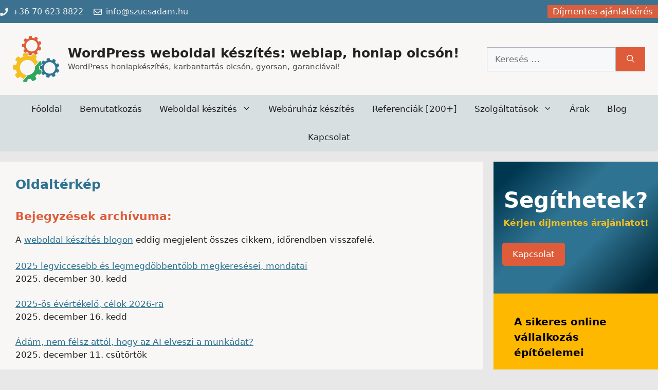

--- FILE ---
content_type: text/html; charset=UTF-8
request_url: https://olcsoweboldal.hu/oldalterkep/
body_size: 58477
content:
<!DOCTYPE html>
<html dir="ltr" lang="hu" prefix="og: https://ogp.me/ns#">
<head><meta charset="UTF-8"><script>if(navigator.userAgent.match(/MSIE|Internet Explorer/i)||navigator.userAgent.match(/Trident\/7\..*?rv:11/i)){var href=document.location.href;if(!href.match(/[?&]nowprocket/)){if(href.indexOf("?")==-1){if(href.indexOf("#")==-1){document.location.href=href+"?nowprocket=1"}else{document.location.href=href.replace("#","?nowprocket=1#")}}else{if(href.indexOf("#")==-1){document.location.href=href+"&nowprocket=1"}else{document.location.href=href.replace("#","&nowprocket=1#")}}}}</script><script>class RocketLazyLoadScripts{constructor(){this.triggerEvents=["keydown","mousedown","mousemove","touchmove","touchstart","touchend","wheel"],this.userEventHandler=this._triggerListener.bind(this),this.touchStartHandler=this._onTouchStart.bind(this),this.touchMoveHandler=this._onTouchMove.bind(this),this.touchEndHandler=this._onTouchEnd.bind(this),this.clickHandler=this._onClick.bind(this),this.interceptedClicks=[],window.addEventListener("pageshow",(e=>{this.persisted=e.persisted})),window.addEventListener("DOMContentLoaded",(()=>{this._preconnect3rdParties()})),this.delayedScripts={normal:[],async:[],defer:[]},this.allJQueries=[]}_addUserInteractionListener(e){document.hidden?e._triggerListener():(this.triggerEvents.forEach((t=>window.addEventListener(t,e.userEventHandler,{passive:!0}))),window.addEventListener("touchstart",e.touchStartHandler,{passive:!0}),window.addEventListener("mousedown",e.touchStartHandler),document.addEventListener("visibilitychange",e.userEventHandler))}_removeUserInteractionListener(){this.triggerEvents.forEach((e=>window.removeEventListener(e,this.userEventHandler,{passive:!0}))),document.removeEventListener("visibilitychange",this.userEventHandler)}_onTouchStart(e){"HTML"!==e.target.tagName&&(window.addEventListener("touchend",this.touchEndHandler),window.addEventListener("mouseup",this.touchEndHandler),window.addEventListener("touchmove",this.touchMoveHandler,{passive:!0}),window.addEventListener("mousemove",this.touchMoveHandler),e.target.addEventListener("click",this.clickHandler),this._renameDOMAttribute(e.target,"onclick","rocket-onclick"))}_onTouchMove(e){window.removeEventListener("touchend",this.touchEndHandler),window.removeEventListener("mouseup",this.touchEndHandler),window.removeEventListener("touchmove",this.touchMoveHandler,{passive:!0}),window.removeEventListener("mousemove",this.touchMoveHandler),e.target.removeEventListener("click",this.clickHandler),this._renameDOMAttribute(e.target,"rocket-onclick","onclick")}_onTouchEnd(e){window.removeEventListener("touchend",this.touchEndHandler),window.removeEventListener("mouseup",this.touchEndHandler),window.removeEventListener("touchmove",this.touchMoveHandler,{passive:!0}),window.removeEventListener("mousemove",this.touchMoveHandler)}_onClick(e){e.target.removeEventListener("click",this.clickHandler),this._renameDOMAttribute(e.target,"rocket-onclick","onclick"),this.interceptedClicks.push(e),e.preventDefault(),e.stopPropagation(),e.stopImmediatePropagation()}_replayClicks(){window.removeEventListener("touchstart",this.touchStartHandler,{passive:!0}),window.removeEventListener("mousedown",this.touchStartHandler),this.interceptedClicks.forEach((e=>{e.target.dispatchEvent(new MouseEvent("click",{view:e.view,bubbles:!0,cancelable:!0}))}))}_renameDOMAttribute(e,t,n){e.hasAttribute&&e.hasAttribute(t)&&(event.target.setAttribute(n,event.target.getAttribute(t)),event.target.removeAttribute(t))}_triggerListener(){this._removeUserInteractionListener(this),"loading"===document.readyState?document.addEventListener("DOMContentLoaded",this._loadEverythingNow.bind(this)):this._loadEverythingNow()}_preconnect3rdParties(){let e=[];document.querySelectorAll("script[type=rocketlazyloadscript]").forEach((t=>{if(t.hasAttribute("src")){const n=new URL(t.src).origin;n!==location.origin&&e.push({src:n,crossOrigin:t.crossOrigin||"module"===t.getAttribute("data-rocket-type")})}})),e=[...new Map(e.map((e=>[JSON.stringify(e),e]))).values()],this._batchInjectResourceHints(e,"preconnect")}async _loadEverythingNow(){this.lastBreath=Date.now(),this._delayEventListeners(),this._delayJQueryReady(this),this._handleDocumentWrite(),this._registerAllDelayedScripts(),this._preloadAllScripts(),await this._loadScriptsFromList(this.delayedScripts.normal),await this._loadScriptsFromList(this.delayedScripts.defer),await this._loadScriptsFromList(this.delayedScripts.async);try{await this._triggerDOMContentLoaded(),await this._triggerWindowLoad()}catch(e){}window.dispatchEvent(new Event("rocket-allScriptsLoaded")),this._replayClicks()}_registerAllDelayedScripts(){document.querySelectorAll("script[type=rocketlazyloadscript]").forEach((e=>{e.hasAttribute("src")?e.hasAttribute("async")&&!1!==e.async?this.delayedScripts.async.push(e):e.hasAttribute("defer")&&!1!==e.defer||"module"===e.getAttribute("data-rocket-type")?this.delayedScripts.defer.push(e):this.delayedScripts.normal.push(e):this.delayedScripts.normal.push(e)}))}async _transformScript(e){return await this._littleBreath(),new Promise((t=>{const n=document.createElement("script");[...e.attributes].forEach((e=>{let t=e.nodeName;"type"!==t&&("data-rocket-type"===t&&(t="type"),n.setAttribute(t,e.nodeValue))})),e.hasAttribute("src")?(n.addEventListener("load",t),n.addEventListener("error",t)):(n.text=e.text,t());try{e.parentNode.replaceChild(n,e)}catch(e){t()}}))}async _loadScriptsFromList(e){const t=e.shift();return t?(await this._transformScript(t),this._loadScriptsFromList(e)):Promise.resolve()}_preloadAllScripts(){this._batchInjectResourceHints([...this.delayedScripts.normal,...this.delayedScripts.defer,...this.delayedScripts.async],"preload")}_batchInjectResourceHints(e,t){var n=document.createDocumentFragment();e.forEach((e=>{if(e.src){const i=document.createElement("link");i.href=e.src,i.rel=t,"preconnect"!==t&&(i.as="script"),e.getAttribute&&"module"===e.getAttribute("data-rocket-type")&&(i.crossOrigin=!0),e.crossOrigin&&(i.crossOrigin=e.crossOrigin),n.appendChild(i)}})),document.head.appendChild(n)}_delayEventListeners(){let e={};function t(t,n){!function(t){function n(n){return e[t].eventsToRewrite.indexOf(n)>=0?"rocket-"+n:n}e[t]||(e[t]={originalFunctions:{add:t.addEventListener,remove:t.removeEventListener},eventsToRewrite:[]},t.addEventListener=function(){arguments[0]=n(arguments[0]),e[t].originalFunctions.add.apply(t,arguments)},t.removeEventListener=function(){arguments[0]=n(arguments[0]),e[t].originalFunctions.remove.apply(t,arguments)})}(t),e[t].eventsToRewrite.push(n)}function n(e,t){let n=e[t];Object.defineProperty(e,t,{get:()=>n||function(){},set(i){e["rocket"+t]=n=i}})}t(document,"DOMContentLoaded"),t(window,"DOMContentLoaded"),t(window,"load"),t(window,"pageshow"),t(document,"readystatechange"),n(document,"onreadystatechange"),n(window,"onload"),n(window,"onpageshow")}_delayJQueryReady(e){let t=window.jQuery;Object.defineProperty(window,"jQuery",{get:()=>t,set(n){if(n&&n.fn&&!e.allJQueries.includes(n)){n.fn.ready=n.fn.init.prototype.ready=function(t){e.domReadyFired?t.bind(document)(n):document.addEventListener("rocket-DOMContentLoaded",(()=>t.bind(document)(n)))};const t=n.fn.on;n.fn.on=n.fn.init.prototype.on=function(){if(this[0]===window){function e(e){return e.split(" ").map((e=>"load"===e||0===e.indexOf("load.")?"rocket-jquery-load":e)).join(" ")}"string"==typeof arguments[0]||arguments[0]instanceof String?arguments[0]=e(arguments[0]):"object"==typeof arguments[0]&&Object.keys(arguments[0]).forEach((t=>{delete Object.assign(arguments[0],{[e(t)]:arguments[0][t]})[t]}))}return t.apply(this,arguments),this},e.allJQueries.push(n)}t=n}})}async _triggerDOMContentLoaded(){this.domReadyFired=!0,await this._littleBreath(),document.dispatchEvent(new Event("rocket-DOMContentLoaded")),await this._littleBreath(),window.dispatchEvent(new Event("rocket-DOMContentLoaded")),await this._littleBreath(),document.dispatchEvent(new Event("rocket-readystatechange")),await this._littleBreath(),document.rocketonreadystatechange&&document.rocketonreadystatechange()}async _triggerWindowLoad(){await this._littleBreath(),window.dispatchEvent(new Event("rocket-load")),await this._littleBreath(),window.rocketonload&&window.rocketonload(),await this._littleBreath(),this.allJQueries.forEach((e=>e(window).trigger("rocket-jquery-load"))),await this._littleBreath();const e=new Event("rocket-pageshow");e.persisted=this.persisted,window.dispatchEvent(e),await this._littleBreath(),window.rocketonpageshow&&window.rocketonpageshow({persisted:this.persisted})}_handleDocumentWrite(){const e=new Map;document.write=document.writeln=function(t){const n=document.currentScript,i=document.createRange(),r=n.parentElement;let o=e.get(n);void 0===o&&(o=n.nextSibling,e.set(n,o));const s=document.createDocumentFragment();i.setStart(s,0),s.appendChild(i.createContextualFragment(t)),r.insertBefore(s,o)}}async _littleBreath(){Date.now()-this.lastBreath>45&&(await this._requestAnimFrame(),this.lastBreath=Date.now())}async _requestAnimFrame(){return document.hidden?new Promise((e=>setTimeout(e))):new Promise((e=>requestAnimationFrame(e)))}static run(){const e=new RocketLazyLoadScripts;e._addUserInteractionListener(e)}}RocketLazyLoadScripts.run();</script>
	
	<title>Oldaltérkép: a weboldal készítés blogjának összes cikke!</title>

		<!-- All in One SEO 4.9.1.1 - aioseo.com -->
	<meta name="description" content="Szűcs Ádám weboldal készítés blogján eddig megjelent összes cikke (WordPress, webfejlesztés, WooCommerce, hírek, stb.), időrendben visszafelé, egy helyen!" />
	<meta name="robots" content="max-image-preview:large" />
	<link rel="canonical" href="https://olcsoweboldal.hu/oldalterkep/" />
	<meta name="generator" content="All in One SEO (AIOSEO) 4.9.1.1" />
		<meta property="og:locale" content="hu_HU" />
		<meta property="og:site_name" content="WordPress weboldal készítés: weblap, honlap olcsón!" />
		<meta property="og:type" content="article" />
		<meta property="og:title" content="Oldaltérkép: a weboldal készítés blogjának összes cikke!" />
		<meta property="og:description" content="Szűcs Ádám weboldal készítés blogján eddig megjelent összes cikke (WordPress, webfejlesztés, WooCommerce, hírek, stb.), időrendben visszafelé, egy helyen!" />
		<meta property="og:url" content="https://olcsoweboldal.hu/oldalterkep/" />
		<meta property="og:image" content="https://olcsoweboldal.hu/wp-content/uploads/2016/12/kiemelt-kep-weboldal-keszites-blog-v3.png" />
		<meta property="og:image:secure_url" content="https://olcsoweboldal.hu/wp-content/uploads/2016/12/kiemelt-kep-weboldal-keszites-blog-v3.png" />
		<meta property="og:image:width" content="201" />
		<meta property="og:image:height" content="200" />
		<meta property="article:published_time" content="2009-01-29T14:50:26+00:00" />
		<meta property="article:modified_time" content="2022-10-06T12:51:11+00:00" />
		<meta property="article:publisher" content="https://www.facebook.com/szucsadamweb/" />
		<meta name="twitter:card" content="summary" />
		<meta name="twitter:title" content="Oldaltérkép: a weboldal készítés blogjának összes cikke!" />
		<meta name="twitter:description" content="Szűcs Ádám weboldal készítés blogján eddig megjelent összes cikke (WordPress, webfejlesztés, WooCommerce, hírek, stb.), időrendben visszafelé, egy helyen!" />
		<meta name="twitter:image" content="https://olcsoweboldal.hu/wp-content/uploads/2016/12/kiemelt-kep-weboldal-keszites-blog-v3.png" />
		<script type="application/ld+json" class="aioseo-schema">
			{"@context":"https:\/\/schema.org","@graph":[{"@type":"BreadcrumbList","@id":"https:\/\/olcsoweboldal.hu\/oldalterkep\/#breadcrumblist","itemListElement":[{"@type":"ListItem","@id":"https:\/\/olcsoweboldal.hu#listItem","position":1,"name":"Home","item":"https:\/\/olcsoweboldal.hu","nextItem":{"@type":"ListItem","@id":"https:\/\/olcsoweboldal.hu\/oldalterkep\/#listItem","name":"Oldalt\u00e9rk\u00e9p"}},{"@type":"ListItem","@id":"https:\/\/olcsoweboldal.hu\/oldalterkep\/#listItem","position":2,"name":"Oldalt\u00e9rk\u00e9p","previousItem":{"@type":"ListItem","@id":"https:\/\/olcsoweboldal.hu#listItem","name":"Home"}}]},{"@type":"Organization","@id":"https:\/\/olcsoweboldal.hu\/#organization","name":"WordPress weboldal k\u00e9sz\u00edt\u00e9s: weblap, honlap olcs\u00f3n!","description":"WordPress honlapk\u00e9sz\u00edt\u00e9s, karbantart\u00e1s olcs\u00f3n, gyorsan, garanci\u00e1val!","url":"https:\/\/olcsoweboldal.hu\/","telephone":"+36706238822","foundingDate":"2006-12-13","logo":{"@type":"ImageObject","url":"https:\/\/olcsoweboldal.hu\/wp-content\/uploads\/2022\/04\/olcsoweboldal-fogaskerek-logo-2022-h-500.png","@id":"https:\/\/olcsoweboldal.hu\/oldalterkep\/#organizationLogo","width":500,"height":498},"image":{"@id":"https:\/\/olcsoweboldal.hu\/oldalterkep\/#organizationLogo"},"sameAs":["https:\/\/www.facebook.com\/szucsadamweb\/"]},{"@type":"WebPage","@id":"https:\/\/olcsoweboldal.hu\/oldalterkep\/#webpage","url":"https:\/\/olcsoweboldal.hu\/oldalterkep\/","name":"Oldalt\u00e9rk\u00e9p: a weboldal k\u00e9sz\u00edt\u00e9s blogj\u00e1nak \u00f6sszes cikke!","description":"Sz\u0171cs \u00c1d\u00e1m weboldal k\u00e9sz\u00edt\u00e9s blogj\u00e1n eddig megjelent \u00f6sszes cikke (WordPress, webfejleszt\u00e9s, WooCommerce, h\u00edrek, stb.), id\u0151rendben visszafel\u00e9, egy helyen!","inLanguage":"hu-HU","isPartOf":{"@id":"https:\/\/olcsoweboldal.hu\/#website"},"breadcrumb":{"@id":"https:\/\/olcsoweboldal.hu\/oldalterkep\/#breadcrumblist"},"datePublished":"2009-01-29T15:50:26+01:00","dateModified":"2022-10-06T14:51:11+02:00"},{"@type":"WebSite","@id":"https:\/\/olcsoweboldal.hu\/#website","url":"https:\/\/olcsoweboldal.hu\/","name":"WordPress weboldal k\u00e9sz\u00edt\u00e9s: weblap, honlap olcs\u00f3n!","description":"WordPress honlapk\u00e9sz\u00edt\u00e9s, karbantart\u00e1s olcs\u00f3n, gyorsan, garanci\u00e1val!","inLanguage":"hu-HU","publisher":{"@id":"https:\/\/olcsoweboldal.hu\/#organization"}}]}
		</script>
		<!-- All in One SEO -->

<meta name="viewport" content="width=device-width, initial-scale=1">
<link rel="alternate" title="oEmbed (JSON)" type="application/json+oembed" href="https://olcsoweboldal.hu/wp-json/oembed/1.0/embed?url=https%3A%2F%2Folcsoweboldal.hu%2Foldalterkep%2F" />
<link rel="alternate" title="oEmbed (XML)" type="text/xml+oembed" href="https://olcsoweboldal.hu/wp-json/oembed/1.0/embed?url=https%3A%2F%2Folcsoweboldal.hu%2Foldalterkep%2F&#038;format=xml" />
<style id='wp-img-auto-sizes-contain-inline-css'>
img:is([sizes=auto i],[sizes^="auto," i]){contain-intrinsic-size:3000px 1500px}
/*# sourceURL=wp-img-auto-sizes-contain-inline-css */
</style>
<style id='wp-emoji-styles-inline-css'>

	img.wp-smiley, img.emoji {
		display: inline !important;
		border: none !important;
		box-shadow: none !important;
		height: 1em !important;
		width: 1em !important;
		margin: 0 0.07em !important;
		vertical-align: -0.1em !important;
		background: none !important;
		padding: 0 !important;
	}
/*# sourceURL=wp-emoji-styles-inline-css */
</style>
<style id='wp-block-library-inline-css'>
:root{--wp-block-synced-color:#7a00df;--wp-block-synced-color--rgb:122,0,223;--wp-bound-block-color:var(--wp-block-synced-color);--wp-editor-canvas-background:#ddd;--wp-admin-theme-color:#007cba;--wp-admin-theme-color--rgb:0,124,186;--wp-admin-theme-color-darker-10:#006ba1;--wp-admin-theme-color-darker-10--rgb:0,107,160.5;--wp-admin-theme-color-darker-20:#005a87;--wp-admin-theme-color-darker-20--rgb:0,90,135;--wp-admin-border-width-focus:2px}@media (min-resolution:192dpi){:root{--wp-admin-border-width-focus:1.5px}}.wp-element-button{cursor:pointer}:root .has-very-light-gray-background-color{background-color:#eee}:root .has-very-dark-gray-background-color{background-color:#313131}:root .has-very-light-gray-color{color:#eee}:root .has-very-dark-gray-color{color:#313131}:root .has-vivid-green-cyan-to-vivid-cyan-blue-gradient-background{background:linear-gradient(135deg,#00d084,#0693e3)}:root .has-purple-crush-gradient-background{background:linear-gradient(135deg,#34e2e4,#4721fb 50%,#ab1dfe)}:root .has-hazy-dawn-gradient-background{background:linear-gradient(135deg,#faaca8,#dad0ec)}:root .has-subdued-olive-gradient-background{background:linear-gradient(135deg,#fafae1,#67a671)}:root .has-atomic-cream-gradient-background{background:linear-gradient(135deg,#fdd79a,#004a59)}:root .has-nightshade-gradient-background{background:linear-gradient(135deg,#330968,#31cdcf)}:root .has-midnight-gradient-background{background:linear-gradient(135deg,#020381,#2874fc)}:root{--wp--preset--font-size--normal:16px;--wp--preset--font-size--huge:42px}.has-regular-font-size{font-size:1em}.has-larger-font-size{font-size:2.625em}.has-normal-font-size{font-size:var(--wp--preset--font-size--normal)}.has-huge-font-size{font-size:var(--wp--preset--font-size--huge)}.has-text-align-center{text-align:center}.has-text-align-left{text-align:left}.has-text-align-right{text-align:right}.has-fit-text{white-space:nowrap!important}#end-resizable-editor-section{display:none}.aligncenter{clear:both}.items-justified-left{justify-content:flex-start}.items-justified-center{justify-content:center}.items-justified-right{justify-content:flex-end}.items-justified-space-between{justify-content:space-between}.screen-reader-text{border:0;clip-path:inset(50%);height:1px;margin:-1px;overflow:hidden;padding:0;position:absolute;width:1px;word-wrap:normal!important}.screen-reader-text:focus{background-color:#ddd;clip-path:none;color:#444;display:block;font-size:1em;height:auto;left:5px;line-height:normal;padding:15px 23px 14px;text-decoration:none;top:5px;width:auto;z-index:100000}html :where(.has-border-color){border-style:solid}html :where([style*=border-top-color]){border-top-style:solid}html :where([style*=border-right-color]){border-right-style:solid}html :where([style*=border-bottom-color]){border-bottom-style:solid}html :where([style*=border-left-color]){border-left-style:solid}html :where([style*=border-width]){border-style:solid}html :where([style*=border-top-width]){border-top-style:solid}html :where([style*=border-right-width]){border-right-style:solid}html :where([style*=border-bottom-width]){border-bottom-style:solid}html :where([style*=border-left-width]){border-left-style:solid}html :where(img[class*=wp-image-]){height:auto;max-width:100%}:where(figure){margin:0 0 1em}html :where(.is-position-sticky){--wp-admin--admin-bar--position-offset:var(--wp-admin--admin-bar--height,0px)}@media screen and (max-width:600px){html :where(.is-position-sticky){--wp-admin--admin-bar--position-offset:0px}}

/*# sourceURL=wp-block-library-inline-css */
</style><style id='wp-block-button-inline-css'>
.wp-block-button__link{align-content:center;box-sizing:border-box;cursor:pointer;display:inline-block;height:100%;text-align:center;word-break:break-word}.wp-block-button__link.aligncenter{text-align:center}.wp-block-button__link.alignright{text-align:right}:where(.wp-block-button__link){border-radius:9999px;box-shadow:none;padding:calc(.667em + 2px) calc(1.333em + 2px);text-decoration:none}.wp-block-button[style*=text-decoration] .wp-block-button__link{text-decoration:inherit}.wp-block-buttons>.wp-block-button.has-custom-width{max-width:none}.wp-block-buttons>.wp-block-button.has-custom-width .wp-block-button__link{width:100%}.wp-block-buttons>.wp-block-button.has-custom-font-size .wp-block-button__link{font-size:inherit}.wp-block-buttons>.wp-block-button.wp-block-button__width-25{width:calc(25% - var(--wp--style--block-gap, .5em)*.75)}.wp-block-buttons>.wp-block-button.wp-block-button__width-50{width:calc(50% - var(--wp--style--block-gap, .5em)*.5)}.wp-block-buttons>.wp-block-button.wp-block-button__width-75{width:calc(75% - var(--wp--style--block-gap, .5em)*.25)}.wp-block-buttons>.wp-block-button.wp-block-button__width-100{flex-basis:100%;width:100%}.wp-block-buttons.is-vertical>.wp-block-button.wp-block-button__width-25{width:25%}.wp-block-buttons.is-vertical>.wp-block-button.wp-block-button__width-50{width:50%}.wp-block-buttons.is-vertical>.wp-block-button.wp-block-button__width-75{width:75%}.wp-block-button.is-style-squared,.wp-block-button__link.wp-block-button.is-style-squared{border-radius:0}.wp-block-button.no-border-radius,.wp-block-button__link.no-border-radius{border-radius:0!important}:root :where(.wp-block-button .wp-block-button__link.is-style-outline),:root :where(.wp-block-button.is-style-outline>.wp-block-button__link){border:2px solid;padding:.667em 1.333em}:root :where(.wp-block-button .wp-block-button__link.is-style-outline:not(.has-text-color)),:root :where(.wp-block-button.is-style-outline>.wp-block-button__link:not(.has-text-color)){color:currentColor}:root :where(.wp-block-button .wp-block-button__link.is-style-outline:not(.has-background)),:root :where(.wp-block-button.is-style-outline>.wp-block-button__link:not(.has-background)){background-color:initial;background-image:none}
/*# sourceURL=https://olcsoweboldal.hu/wp-includes/blocks/button/style.min.css */
</style>
<style id='wp-block-cover-inline-css'>
.wp-block-cover,.wp-block-cover-image{align-items:center;background-position:50%;box-sizing:border-box;display:flex;justify-content:center;min-height:430px;overflow:hidden;overflow:clip;padding:1em;position:relative}.wp-block-cover .has-background-dim:not([class*=-background-color]),.wp-block-cover-image .has-background-dim:not([class*=-background-color]),.wp-block-cover-image.has-background-dim:not([class*=-background-color]),.wp-block-cover.has-background-dim:not([class*=-background-color]){background-color:#000}.wp-block-cover .has-background-dim.has-background-gradient,.wp-block-cover-image .has-background-dim.has-background-gradient{background-color:initial}.wp-block-cover-image.has-background-dim:before,.wp-block-cover.has-background-dim:before{background-color:inherit;content:""}.wp-block-cover .wp-block-cover__background,.wp-block-cover .wp-block-cover__gradient-background,.wp-block-cover-image .wp-block-cover__background,.wp-block-cover-image .wp-block-cover__gradient-background,.wp-block-cover-image.has-background-dim:not(.has-background-gradient):before,.wp-block-cover.has-background-dim:not(.has-background-gradient):before{bottom:0;left:0;opacity:.5;position:absolute;right:0;top:0}.wp-block-cover-image.has-background-dim.has-background-dim-10 .wp-block-cover__background,.wp-block-cover-image.has-background-dim.has-background-dim-10 .wp-block-cover__gradient-background,.wp-block-cover-image.has-background-dim.has-background-dim-10:not(.has-background-gradient):before,.wp-block-cover.has-background-dim.has-background-dim-10 .wp-block-cover__background,.wp-block-cover.has-background-dim.has-background-dim-10 .wp-block-cover__gradient-background,.wp-block-cover.has-background-dim.has-background-dim-10:not(.has-background-gradient):before{opacity:.1}.wp-block-cover-image.has-background-dim.has-background-dim-20 .wp-block-cover__background,.wp-block-cover-image.has-background-dim.has-background-dim-20 .wp-block-cover__gradient-background,.wp-block-cover-image.has-background-dim.has-background-dim-20:not(.has-background-gradient):before,.wp-block-cover.has-background-dim.has-background-dim-20 .wp-block-cover__background,.wp-block-cover.has-background-dim.has-background-dim-20 .wp-block-cover__gradient-background,.wp-block-cover.has-background-dim.has-background-dim-20:not(.has-background-gradient):before{opacity:.2}.wp-block-cover-image.has-background-dim.has-background-dim-30 .wp-block-cover__background,.wp-block-cover-image.has-background-dim.has-background-dim-30 .wp-block-cover__gradient-background,.wp-block-cover-image.has-background-dim.has-background-dim-30:not(.has-background-gradient):before,.wp-block-cover.has-background-dim.has-background-dim-30 .wp-block-cover__background,.wp-block-cover.has-background-dim.has-background-dim-30 .wp-block-cover__gradient-background,.wp-block-cover.has-background-dim.has-background-dim-30:not(.has-background-gradient):before{opacity:.3}.wp-block-cover-image.has-background-dim.has-background-dim-40 .wp-block-cover__background,.wp-block-cover-image.has-background-dim.has-background-dim-40 .wp-block-cover__gradient-background,.wp-block-cover-image.has-background-dim.has-background-dim-40:not(.has-background-gradient):before,.wp-block-cover.has-background-dim.has-background-dim-40 .wp-block-cover__background,.wp-block-cover.has-background-dim.has-background-dim-40 .wp-block-cover__gradient-background,.wp-block-cover.has-background-dim.has-background-dim-40:not(.has-background-gradient):before{opacity:.4}.wp-block-cover-image.has-background-dim.has-background-dim-50 .wp-block-cover__background,.wp-block-cover-image.has-background-dim.has-background-dim-50 .wp-block-cover__gradient-background,.wp-block-cover-image.has-background-dim.has-background-dim-50:not(.has-background-gradient):before,.wp-block-cover.has-background-dim.has-background-dim-50 .wp-block-cover__background,.wp-block-cover.has-background-dim.has-background-dim-50 .wp-block-cover__gradient-background,.wp-block-cover.has-background-dim.has-background-dim-50:not(.has-background-gradient):before{opacity:.5}.wp-block-cover-image.has-background-dim.has-background-dim-60 .wp-block-cover__background,.wp-block-cover-image.has-background-dim.has-background-dim-60 .wp-block-cover__gradient-background,.wp-block-cover-image.has-background-dim.has-background-dim-60:not(.has-background-gradient):before,.wp-block-cover.has-background-dim.has-background-dim-60 .wp-block-cover__background,.wp-block-cover.has-background-dim.has-background-dim-60 .wp-block-cover__gradient-background,.wp-block-cover.has-background-dim.has-background-dim-60:not(.has-background-gradient):before{opacity:.6}.wp-block-cover-image.has-background-dim.has-background-dim-70 .wp-block-cover__background,.wp-block-cover-image.has-background-dim.has-background-dim-70 .wp-block-cover__gradient-background,.wp-block-cover-image.has-background-dim.has-background-dim-70:not(.has-background-gradient):before,.wp-block-cover.has-background-dim.has-background-dim-70 .wp-block-cover__background,.wp-block-cover.has-background-dim.has-background-dim-70 .wp-block-cover__gradient-background,.wp-block-cover.has-background-dim.has-background-dim-70:not(.has-background-gradient):before{opacity:.7}.wp-block-cover-image.has-background-dim.has-background-dim-80 .wp-block-cover__background,.wp-block-cover-image.has-background-dim.has-background-dim-80 .wp-block-cover__gradient-background,.wp-block-cover-image.has-background-dim.has-background-dim-80:not(.has-background-gradient):before,.wp-block-cover.has-background-dim.has-background-dim-80 .wp-block-cover__background,.wp-block-cover.has-background-dim.has-background-dim-80 .wp-block-cover__gradient-background,.wp-block-cover.has-background-dim.has-background-dim-80:not(.has-background-gradient):before{opacity:.8}.wp-block-cover-image.has-background-dim.has-background-dim-90 .wp-block-cover__background,.wp-block-cover-image.has-background-dim.has-background-dim-90 .wp-block-cover__gradient-background,.wp-block-cover-image.has-background-dim.has-background-dim-90:not(.has-background-gradient):before,.wp-block-cover.has-background-dim.has-background-dim-90 .wp-block-cover__background,.wp-block-cover.has-background-dim.has-background-dim-90 .wp-block-cover__gradient-background,.wp-block-cover.has-background-dim.has-background-dim-90:not(.has-background-gradient):before{opacity:.9}.wp-block-cover-image.has-background-dim.has-background-dim-100 .wp-block-cover__background,.wp-block-cover-image.has-background-dim.has-background-dim-100 .wp-block-cover__gradient-background,.wp-block-cover-image.has-background-dim.has-background-dim-100:not(.has-background-gradient):before,.wp-block-cover.has-background-dim.has-background-dim-100 .wp-block-cover__background,.wp-block-cover.has-background-dim.has-background-dim-100 .wp-block-cover__gradient-background,.wp-block-cover.has-background-dim.has-background-dim-100:not(.has-background-gradient):before{opacity:1}.wp-block-cover .wp-block-cover__background.has-background-dim.has-background-dim-0,.wp-block-cover .wp-block-cover__gradient-background.has-background-dim.has-background-dim-0,.wp-block-cover-image .wp-block-cover__background.has-background-dim.has-background-dim-0,.wp-block-cover-image .wp-block-cover__gradient-background.has-background-dim.has-background-dim-0{opacity:0}.wp-block-cover .wp-block-cover__background.has-background-dim.has-background-dim-10,.wp-block-cover .wp-block-cover__gradient-background.has-background-dim.has-background-dim-10,.wp-block-cover-image .wp-block-cover__background.has-background-dim.has-background-dim-10,.wp-block-cover-image .wp-block-cover__gradient-background.has-background-dim.has-background-dim-10{opacity:.1}.wp-block-cover .wp-block-cover__background.has-background-dim.has-background-dim-20,.wp-block-cover .wp-block-cover__gradient-background.has-background-dim.has-background-dim-20,.wp-block-cover-image .wp-block-cover__background.has-background-dim.has-background-dim-20,.wp-block-cover-image .wp-block-cover__gradient-background.has-background-dim.has-background-dim-20{opacity:.2}.wp-block-cover .wp-block-cover__background.has-background-dim.has-background-dim-30,.wp-block-cover .wp-block-cover__gradient-background.has-background-dim.has-background-dim-30,.wp-block-cover-image .wp-block-cover__background.has-background-dim.has-background-dim-30,.wp-block-cover-image .wp-block-cover__gradient-background.has-background-dim.has-background-dim-30{opacity:.3}.wp-block-cover .wp-block-cover__background.has-background-dim.has-background-dim-40,.wp-block-cover .wp-block-cover__gradient-background.has-background-dim.has-background-dim-40,.wp-block-cover-image .wp-block-cover__background.has-background-dim.has-background-dim-40,.wp-block-cover-image .wp-block-cover__gradient-background.has-background-dim.has-background-dim-40{opacity:.4}.wp-block-cover .wp-block-cover__background.has-background-dim.has-background-dim-50,.wp-block-cover .wp-block-cover__gradient-background.has-background-dim.has-background-dim-50,.wp-block-cover-image .wp-block-cover__background.has-background-dim.has-background-dim-50,.wp-block-cover-image .wp-block-cover__gradient-background.has-background-dim.has-background-dim-50{opacity:.5}.wp-block-cover .wp-block-cover__background.has-background-dim.has-background-dim-60,.wp-block-cover .wp-block-cover__gradient-background.has-background-dim.has-background-dim-60,.wp-block-cover-image .wp-block-cover__background.has-background-dim.has-background-dim-60,.wp-block-cover-image .wp-block-cover__gradient-background.has-background-dim.has-background-dim-60{opacity:.6}.wp-block-cover .wp-block-cover__background.has-background-dim.has-background-dim-70,.wp-block-cover .wp-block-cover__gradient-background.has-background-dim.has-background-dim-70,.wp-block-cover-image .wp-block-cover__background.has-background-dim.has-background-dim-70,.wp-block-cover-image .wp-block-cover__gradient-background.has-background-dim.has-background-dim-70{opacity:.7}.wp-block-cover .wp-block-cover__background.has-background-dim.has-background-dim-80,.wp-block-cover .wp-block-cover__gradient-background.has-background-dim.has-background-dim-80,.wp-block-cover-image .wp-block-cover__background.has-background-dim.has-background-dim-80,.wp-block-cover-image .wp-block-cover__gradient-background.has-background-dim.has-background-dim-80{opacity:.8}.wp-block-cover .wp-block-cover__background.has-background-dim.has-background-dim-90,.wp-block-cover .wp-block-cover__gradient-background.has-background-dim.has-background-dim-90,.wp-block-cover-image .wp-block-cover__background.has-background-dim.has-background-dim-90,.wp-block-cover-image .wp-block-cover__gradient-background.has-background-dim.has-background-dim-90{opacity:.9}.wp-block-cover .wp-block-cover__background.has-background-dim.has-background-dim-100,.wp-block-cover .wp-block-cover__gradient-background.has-background-dim.has-background-dim-100,.wp-block-cover-image .wp-block-cover__background.has-background-dim.has-background-dim-100,.wp-block-cover-image .wp-block-cover__gradient-background.has-background-dim.has-background-dim-100{opacity:1}.wp-block-cover-image.alignleft,.wp-block-cover-image.alignright,.wp-block-cover.alignleft,.wp-block-cover.alignright{max-width:420px;width:100%}.wp-block-cover-image.aligncenter,.wp-block-cover-image.alignleft,.wp-block-cover-image.alignright,.wp-block-cover.aligncenter,.wp-block-cover.alignleft,.wp-block-cover.alignright{display:flex}.wp-block-cover .wp-block-cover__inner-container,.wp-block-cover-image .wp-block-cover__inner-container{color:inherit;position:relative;width:100%}.wp-block-cover-image.is-position-top-left,.wp-block-cover.is-position-top-left{align-items:flex-start;justify-content:flex-start}.wp-block-cover-image.is-position-top-center,.wp-block-cover.is-position-top-center{align-items:flex-start;justify-content:center}.wp-block-cover-image.is-position-top-right,.wp-block-cover.is-position-top-right{align-items:flex-start;justify-content:flex-end}.wp-block-cover-image.is-position-center-left,.wp-block-cover.is-position-center-left{align-items:center;justify-content:flex-start}.wp-block-cover-image.is-position-center-center,.wp-block-cover.is-position-center-center{align-items:center;justify-content:center}.wp-block-cover-image.is-position-center-right,.wp-block-cover.is-position-center-right{align-items:center;justify-content:flex-end}.wp-block-cover-image.is-position-bottom-left,.wp-block-cover.is-position-bottom-left{align-items:flex-end;justify-content:flex-start}.wp-block-cover-image.is-position-bottom-center,.wp-block-cover.is-position-bottom-center{align-items:flex-end;justify-content:center}.wp-block-cover-image.is-position-bottom-right,.wp-block-cover.is-position-bottom-right{align-items:flex-end;justify-content:flex-end}.wp-block-cover-image.has-custom-content-position.has-custom-content-position .wp-block-cover__inner-container,.wp-block-cover.has-custom-content-position.has-custom-content-position .wp-block-cover__inner-container{margin:0}.wp-block-cover-image.has-custom-content-position.has-custom-content-position.is-position-bottom-left .wp-block-cover__inner-container,.wp-block-cover-image.has-custom-content-position.has-custom-content-position.is-position-bottom-right .wp-block-cover__inner-container,.wp-block-cover-image.has-custom-content-position.has-custom-content-position.is-position-center-left .wp-block-cover__inner-container,.wp-block-cover-image.has-custom-content-position.has-custom-content-position.is-position-center-right .wp-block-cover__inner-container,.wp-block-cover-image.has-custom-content-position.has-custom-content-position.is-position-top-left .wp-block-cover__inner-container,.wp-block-cover-image.has-custom-content-position.has-custom-content-position.is-position-top-right .wp-block-cover__inner-container,.wp-block-cover.has-custom-content-position.has-custom-content-position.is-position-bottom-left .wp-block-cover__inner-container,.wp-block-cover.has-custom-content-position.has-custom-content-position.is-position-bottom-right .wp-block-cover__inner-container,.wp-block-cover.has-custom-content-position.has-custom-content-position.is-position-center-left .wp-block-cover__inner-container,.wp-block-cover.has-custom-content-position.has-custom-content-position.is-position-center-right .wp-block-cover__inner-container,.wp-block-cover.has-custom-content-position.has-custom-content-position.is-position-top-left .wp-block-cover__inner-container,.wp-block-cover.has-custom-content-position.has-custom-content-position.is-position-top-right .wp-block-cover__inner-container{margin:0;width:auto}.wp-block-cover .wp-block-cover__image-background,.wp-block-cover video.wp-block-cover__video-background,.wp-block-cover-image .wp-block-cover__image-background,.wp-block-cover-image video.wp-block-cover__video-background{border:none;bottom:0;box-shadow:none;height:100%;left:0;margin:0;max-height:none;max-width:none;object-fit:cover;outline:none;padding:0;position:absolute;right:0;top:0;width:100%}.wp-block-cover-image.has-parallax,.wp-block-cover.has-parallax,.wp-block-cover__image-background.has-parallax,video.wp-block-cover__video-background.has-parallax{background-attachment:fixed;background-repeat:no-repeat;background-size:cover}@supports (-webkit-touch-callout:inherit){.wp-block-cover-image.has-parallax,.wp-block-cover.has-parallax,.wp-block-cover__image-background.has-parallax,video.wp-block-cover__video-background.has-parallax{background-attachment:scroll}}@media (prefers-reduced-motion:reduce){.wp-block-cover-image.has-parallax,.wp-block-cover.has-parallax,.wp-block-cover__image-background.has-parallax,video.wp-block-cover__video-background.has-parallax{background-attachment:scroll}}.wp-block-cover-image.is-repeated,.wp-block-cover.is-repeated,.wp-block-cover__image-background.is-repeated,video.wp-block-cover__video-background.is-repeated{background-repeat:repeat;background-size:auto}.wp-block-cover-image-text,.wp-block-cover-image-text a,.wp-block-cover-image-text a:active,.wp-block-cover-image-text a:focus,.wp-block-cover-image-text a:hover,.wp-block-cover-text,.wp-block-cover-text a,.wp-block-cover-text a:active,.wp-block-cover-text a:focus,.wp-block-cover-text a:hover,section.wp-block-cover-image h2,section.wp-block-cover-image h2 a,section.wp-block-cover-image h2 a:active,section.wp-block-cover-image h2 a:focus,section.wp-block-cover-image h2 a:hover{color:#fff}.wp-block-cover-image .wp-block-cover.has-left-content{justify-content:flex-start}.wp-block-cover-image .wp-block-cover.has-right-content{justify-content:flex-end}.wp-block-cover-image.has-left-content .wp-block-cover-image-text,.wp-block-cover.has-left-content .wp-block-cover-text,section.wp-block-cover-image.has-left-content>h2{margin-left:0;text-align:left}.wp-block-cover-image.has-right-content .wp-block-cover-image-text,.wp-block-cover.has-right-content .wp-block-cover-text,section.wp-block-cover-image.has-right-content>h2{margin-right:0;text-align:right}.wp-block-cover .wp-block-cover-text,.wp-block-cover-image .wp-block-cover-image-text,section.wp-block-cover-image>h2{font-size:2em;line-height:1.25;margin-bottom:0;max-width:840px;padding:.44em;text-align:center;z-index:1}:where(.wp-block-cover-image:not(.has-text-color)),:where(.wp-block-cover:not(.has-text-color)){color:#fff}:where(.wp-block-cover-image.is-light:not(.has-text-color)),:where(.wp-block-cover.is-light:not(.has-text-color)){color:#000}:root :where(.wp-block-cover h1:not(.has-text-color)),:root :where(.wp-block-cover h2:not(.has-text-color)),:root :where(.wp-block-cover h3:not(.has-text-color)),:root :where(.wp-block-cover h4:not(.has-text-color)),:root :where(.wp-block-cover h5:not(.has-text-color)),:root :where(.wp-block-cover h6:not(.has-text-color)),:root :where(.wp-block-cover p:not(.has-text-color)){color:inherit}body:not(.editor-styles-wrapper) .wp-block-cover:not(.wp-block-cover:has(.wp-block-cover__background+.wp-block-cover__inner-container)) .wp-block-cover__image-background,body:not(.editor-styles-wrapper) .wp-block-cover:not(.wp-block-cover:has(.wp-block-cover__background+.wp-block-cover__inner-container)) .wp-block-cover__video-background{z-index:0}body:not(.editor-styles-wrapper) .wp-block-cover:not(.wp-block-cover:has(.wp-block-cover__background+.wp-block-cover__inner-container)) .wp-block-cover__background,body:not(.editor-styles-wrapper) .wp-block-cover:not(.wp-block-cover:has(.wp-block-cover__background+.wp-block-cover__inner-container)) .wp-block-cover__gradient-background,body:not(.editor-styles-wrapper) .wp-block-cover:not(.wp-block-cover:has(.wp-block-cover__background+.wp-block-cover__inner-container)) .wp-block-cover__inner-container,body:not(.editor-styles-wrapper) .wp-block-cover:not(.wp-block-cover:has(.wp-block-cover__background+.wp-block-cover__inner-container)).has-background-dim:not(.has-background-gradient):before{z-index:1}.has-modal-open body:not(.editor-styles-wrapper) .wp-block-cover:not(.wp-block-cover:has(.wp-block-cover__background+.wp-block-cover__inner-container)) .wp-block-cover__inner-container{z-index:auto}
/*# sourceURL=https://olcsoweboldal.hu/wp-includes/blocks/cover/style.min.css */
</style>
<style id='wp-block-heading-inline-css'>
h1:where(.wp-block-heading).has-background,h2:where(.wp-block-heading).has-background,h3:where(.wp-block-heading).has-background,h4:where(.wp-block-heading).has-background,h5:where(.wp-block-heading).has-background,h6:where(.wp-block-heading).has-background{padding:1.25em 2.375em}h1.has-text-align-left[style*=writing-mode]:where([style*=vertical-lr]),h1.has-text-align-right[style*=writing-mode]:where([style*=vertical-rl]),h2.has-text-align-left[style*=writing-mode]:where([style*=vertical-lr]),h2.has-text-align-right[style*=writing-mode]:where([style*=vertical-rl]),h3.has-text-align-left[style*=writing-mode]:where([style*=vertical-lr]),h3.has-text-align-right[style*=writing-mode]:where([style*=vertical-rl]),h4.has-text-align-left[style*=writing-mode]:where([style*=vertical-lr]),h4.has-text-align-right[style*=writing-mode]:where([style*=vertical-rl]),h5.has-text-align-left[style*=writing-mode]:where([style*=vertical-lr]),h5.has-text-align-right[style*=writing-mode]:where([style*=vertical-rl]),h6.has-text-align-left[style*=writing-mode]:where([style*=vertical-lr]),h6.has-text-align-right[style*=writing-mode]:where([style*=vertical-rl]){rotate:180deg}
/*# sourceURL=https://olcsoweboldal.hu/wp-includes/blocks/heading/style.min.css */
</style>
<style id='wp-block-buttons-inline-css'>
.wp-block-buttons{box-sizing:border-box}.wp-block-buttons.is-vertical{flex-direction:column}.wp-block-buttons.is-vertical>.wp-block-button:last-child{margin-bottom:0}.wp-block-buttons>.wp-block-button{display:inline-block;margin:0}.wp-block-buttons.is-content-justification-left{justify-content:flex-start}.wp-block-buttons.is-content-justification-left.is-vertical{align-items:flex-start}.wp-block-buttons.is-content-justification-center{justify-content:center}.wp-block-buttons.is-content-justification-center.is-vertical{align-items:center}.wp-block-buttons.is-content-justification-right{justify-content:flex-end}.wp-block-buttons.is-content-justification-right.is-vertical{align-items:flex-end}.wp-block-buttons.is-content-justification-space-between{justify-content:space-between}.wp-block-buttons.aligncenter{text-align:center}.wp-block-buttons:not(.is-content-justification-space-between,.is-content-justification-right,.is-content-justification-left,.is-content-justification-center) .wp-block-button.aligncenter{margin-left:auto;margin-right:auto;width:100%}.wp-block-buttons[style*=text-decoration] .wp-block-button,.wp-block-buttons[style*=text-decoration] .wp-block-button__link{text-decoration:inherit}.wp-block-buttons.has-custom-font-size .wp-block-button__link{font-size:inherit}.wp-block-buttons .wp-block-button__link{width:100%}.wp-block-button.aligncenter{text-align:center}
/*# sourceURL=https://olcsoweboldal.hu/wp-includes/blocks/buttons/style.min.css */
</style>
<style id='wp-block-paragraph-inline-css'>
.is-small-text{font-size:.875em}.is-regular-text{font-size:1em}.is-large-text{font-size:2.25em}.is-larger-text{font-size:3em}.has-drop-cap:not(:focus):first-letter{float:left;font-size:8.4em;font-style:normal;font-weight:100;line-height:.68;margin:.05em .1em 0 0;text-transform:uppercase}body.rtl .has-drop-cap:not(:focus):first-letter{float:none;margin-left:.1em}p.has-drop-cap.has-background{overflow:hidden}:root :where(p.has-background){padding:1.25em 2.375em}:where(p.has-text-color:not(.has-link-color)) a{color:inherit}p.has-text-align-left[style*="writing-mode:vertical-lr"],p.has-text-align-right[style*="writing-mode:vertical-rl"]{rotate:180deg}
/*# sourceURL=https://olcsoweboldal.hu/wp-includes/blocks/paragraph/style.min.css */
</style>
<style id='wp-block-spacer-inline-css'>
.wp-block-spacer{clear:both}
/*# sourceURL=https://olcsoweboldal.hu/wp-includes/blocks/spacer/style.min.css */
</style>
<style id='global-styles-inline-css'>
:root{--wp--preset--aspect-ratio--square: 1;--wp--preset--aspect-ratio--4-3: 4/3;--wp--preset--aspect-ratio--3-4: 3/4;--wp--preset--aspect-ratio--3-2: 3/2;--wp--preset--aspect-ratio--2-3: 2/3;--wp--preset--aspect-ratio--16-9: 16/9;--wp--preset--aspect-ratio--9-16: 9/16;--wp--preset--color--black: #000000;--wp--preset--color--cyan-bluish-gray: #abb8c3;--wp--preset--color--white: #ffffff;--wp--preset--color--pale-pink: #f78da7;--wp--preset--color--vivid-red: #cf2e2e;--wp--preset--color--luminous-vivid-orange: #ff6900;--wp--preset--color--luminous-vivid-amber: #fcb900;--wp--preset--color--light-green-cyan: #7bdcb5;--wp--preset--color--vivid-green-cyan: #00d084;--wp--preset--color--pale-cyan-blue: #8ed1fc;--wp--preset--color--vivid-cyan-blue: #0693e3;--wp--preset--color--vivid-purple: #9b51e0;--wp--preset--color--contrast: var(--contrast);--wp--preset--color--contrast-2: var(--contrast-2);--wp--preset--color--contrast-3: var(--contrast-3);--wp--preset--color--base: var(--base);--wp--preset--color--base-2: var(--base-2);--wp--preset--color--base-3: var(--base-3);--wp--preset--color--accent: var(--accent);--wp--preset--color--global-color-8: var(--global-color-8);--wp--preset--color--global-color-9: var(--global-color-9);--wp--preset--color--global-color-10: var(--global-color-10);--wp--preset--color--global-color-11: var(--global-color-11);--wp--preset--gradient--vivid-cyan-blue-to-vivid-purple: linear-gradient(135deg,rgb(6,147,227) 0%,rgb(155,81,224) 100%);--wp--preset--gradient--light-green-cyan-to-vivid-green-cyan: linear-gradient(135deg,rgb(122,220,180) 0%,rgb(0,208,130) 100%);--wp--preset--gradient--luminous-vivid-amber-to-luminous-vivid-orange: linear-gradient(135deg,rgb(252,185,0) 0%,rgb(255,105,0) 100%);--wp--preset--gradient--luminous-vivid-orange-to-vivid-red: linear-gradient(135deg,rgb(255,105,0) 0%,rgb(207,46,46) 100%);--wp--preset--gradient--very-light-gray-to-cyan-bluish-gray: linear-gradient(135deg,rgb(238,238,238) 0%,rgb(169,184,195) 100%);--wp--preset--gradient--cool-to-warm-spectrum: linear-gradient(135deg,rgb(74,234,220) 0%,rgb(151,120,209) 20%,rgb(207,42,186) 40%,rgb(238,44,130) 60%,rgb(251,105,98) 80%,rgb(254,248,76) 100%);--wp--preset--gradient--blush-light-purple: linear-gradient(135deg,rgb(255,206,236) 0%,rgb(152,150,240) 100%);--wp--preset--gradient--blush-bordeaux: linear-gradient(135deg,rgb(254,205,165) 0%,rgb(254,45,45) 50%,rgb(107,0,62) 100%);--wp--preset--gradient--luminous-dusk: linear-gradient(135deg,rgb(255,203,112) 0%,rgb(199,81,192) 50%,rgb(65,88,208) 100%);--wp--preset--gradient--pale-ocean: linear-gradient(135deg,rgb(255,245,203) 0%,rgb(182,227,212) 50%,rgb(51,167,181) 100%);--wp--preset--gradient--electric-grass: linear-gradient(135deg,rgb(202,248,128) 0%,rgb(113,206,126) 100%);--wp--preset--gradient--midnight: linear-gradient(135deg,rgb(2,3,129) 0%,rgb(40,116,252) 100%);--wp--preset--font-size--small: 13px;--wp--preset--font-size--medium: 20px;--wp--preset--font-size--large: 36px;--wp--preset--font-size--x-large: 42px;--wp--preset--spacing--20: 0.44rem;--wp--preset--spacing--30: 0.67rem;--wp--preset--spacing--40: 1rem;--wp--preset--spacing--50: 1.5rem;--wp--preset--spacing--60: 2.25rem;--wp--preset--spacing--70: 3.38rem;--wp--preset--spacing--80: 5.06rem;--wp--preset--shadow--natural: 6px 6px 9px rgba(0, 0, 0, 0.2);--wp--preset--shadow--deep: 12px 12px 50px rgba(0, 0, 0, 0.4);--wp--preset--shadow--sharp: 6px 6px 0px rgba(0, 0, 0, 0.2);--wp--preset--shadow--outlined: 6px 6px 0px -3px rgb(255, 255, 255), 6px 6px rgb(0, 0, 0);--wp--preset--shadow--crisp: 6px 6px 0px rgb(0, 0, 0);}:where(.is-layout-flex){gap: 0.5em;}:where(.is-layout-grid){gap: 0.5em;}body .is-layout-flex{display: flex;}.is-layout-flex{flex-wrap: wrap;align-items: center;}.is-layout-flex > :is(*, div){margin: 0;}body .is-layout-grid{display: grid;}.is-layout-grid > :is(*, div){margin: 0;}:where(.wp-block-columns.is-layout-flex){gap: 2em;}:where(.wp-block-columns.is-layout-grid){gap: 2em;}:where(.wp-block-post-template.is-layout-flex){gap: 1.25em;}:where(.wp-block-post-template.is-layout-grid){gap: 1.25em;}.has-black-color{color: var(--wp--preset--color--black) !important;}.has-cyan-bluish-gray-color{color: var(--wp--preset--color--cyan-bluish-gray) !important;}.has-white-color{color: var(--wp--preset--color--white) !important;}.has-pale-pink-color{color: var(--wp--preset--color--pale-pink) !important;}.has-vivid-red-color{color: var(--wp--preset--color--vivid-red) !important;}.has-luminous-vivid-orange-color{color: var(--wp--preset--color--luminous-vivid-orange) !important;}.has-luminous-vivid-amber-color{color: var(--wp--preset--color--luminous-vivid-amber) !important;}.has-light-green-cyan-color{color: var(--wp--preset--color--light-green-cyan) !important;}.has-vivid-green-cyan-color{color: var(--wp--preset--color--vivid-green-cyan) !important;}.has-pale-cyan-blue-color{color: var(--wp--preset--color--pale-cyan-blue) !important;}.has-vivid-cyan-blue-color{color: var(--wp--preset--color--vivid-cyan-blue) !important;}.has-vivid-purple-color{color: var(--wp--preset--color--vivid-purple) !important;}.has-black-background-color{background-color: var(--wp--preset--color--black) !important;}.has-cyan-bluish-gray-background-color{background-color: var(--wp--preset--color--cyan-bluish-gray) !important;}.has-white-background-color{background-color: var(--wp--preset--color--white) !important;}.has-pale-pink-background-color{background-color: var(--wp--preset--color--pale-pink) !important;}.has-vivid-red-background-color{background-color: var(--wp--preset--color--vivid-red) !important;}.has-luminous-vivid-orange-background-color{background-color: var(--wp--preset--color--luminous-vivid-orange) !important;}.has-luminous-vivid-amber-background-color{background-color: var(--wp--preset--color--luminous-vivid-amber) !important;}.has-light-green-cyan-background-color{background-color: var(--wp--preset--color--light-green-cyan) !important;}.has-vivid-green-cyan-background-color{background-color: var(--wp--preset--color--vivid-green-cyan) !important;}.has-pale-cyan-blue-background-color{background-color: var(--wp--preset--color--pale-cyan-blue) !important;}.has-vivid-cyan-blue-background-color{background-color: var(--wp--preset--color--vivid-cyan-blue) !important;}.has-vivid-purple-background-color{background-color: var(--wp--preset--color--vivid-purple) !important;}.has-black-border-color{border-color: var(--wp--preset--color--black) !important;}.has-cyan-bluish-gray-border-color{border-color: var(--wp--preset--color--cyan-bluish-gray) !important;}.has-white-border-color{border-color: var(--wp--preset--color--white) !important;}.has-pale-pink-border-color{border-color: var(--wp--preset--color--pale-pink) !important;}.has-vivid-red-border-color{border-color: var(--wp--preset--color--vivid-red) !important;}.has-luminous-vivid-orange-border-color{border-color: var(--wp--preset--color--luminous-vivid-orange) !important;}.has-luminous-vivid-amber-border-color{border-color: var(--wp--preset--color--luminous-vivid-amber) !important;}.has-light-green-cyan-border-color{border-color: var(--wp--preset--color--light-green-cyan) !important;}.has-vivid-green-cyan-border-color{border-color: var(--wp--preset--color--vivid-green-cyan) !important;}.has-pale-cyan-blue-border-color{border-color: var(--wp--preset--color--pale-cyan-blue) !important;}.has-vivid-cyan-blue-border-color{border-color: var(--wp--preset--color--vivid-cyan-blue) !important;}.has-vivid-purple-border-color{border-color: var(--wp--preset--color--vivid-purple) !important;}.has-vivid-cyan-blue-to-vivid-purple-gradient-background{background: var(--wp--preset--gradient--vivid-cyan-blue-to-vivid-purple) !important;}.has-light-green-cyan-to-vivid-green-cyan-gradient-background{background: var(--wp--preset--gradient--light-green-cyan-to-vivid-green-cyan) !important;}.has-luminous-vivid-amber-to-luminous-vivid-orange-gradient-background{background: var(--wp--preset--gradient--luminous-vivid-amber-to-luminous-vivid-orange) !important;}.has-luminous-vivid-orange-to-vivid-red-gradient-background{background: var(--wp--preset--gradient--luminous-vivid-orange-to-vivid-red) !important;}.has-very-light-gray-to-cyan-bluish-gray-gradient-background{background: var(--wp--preset--gradient--very-light-gray-to-cyan-bluish-gray) !important;}.has-cool-to-warm-spectrum-gradient-background{background: var(--wp--preset--gradient--cool-to-warm-spectrum) !important;}.has-blush-light-purple-gradient-background{background: var(--wp--preset--gradient--blush-light-purple) !important;}.has-blush-bordeaux-gradient-background{background: var(--wp--preset--gradient--blush-bordeaux) !important;}.has-luminous-dusk-gradient-background{background: var(--wp--preset--gradient--luminous-dusk) !important;}.has-pale-ocean-gradient-background{background: var(--wp--preset--gradient--pale-ocean) !important;}.has-electric-grass-gradient-background{background: var(--wp--preset--gradient--electric-grass) !important;}.has-midnight-gradient-background{background: var(--wp--preset--gradient--midnight) !important;}.has-small-font-size{font-size: var(--wp--preset--font-size--small) !important;}.has-medium-font-size{font-size: var(--wp--preset--font-size--medium) !important;}.has-large-font-size{font-size: var(--wp--preset--font-size--large) !important;}.has-x-large-font-size{font-size: var(--wp--preset--font-size--x-large) !important;}
/*# sourceURL=global-styles-inline-css */
</style>

<style id='classic-theme-styles-inline-css'>
/*! This file is auto-generated */
.wp-block-button__link{color:#fff;background-color:#32373c;border-radius:9999px;box-shadow:none;text-decoration:none;padding:calc(.667em + 2px) calc(1.333em + 2px);font-size:1.125em}.wp-block-file__button{background:#32373c;color:#fff;text-decoration:none}
/*# sourceURL=/wp-includes/css/classic-themes.min.css */
</style>
<link data-minify="1" rel='stylesheet' id='contact-form-7-css' href='https://olcsoweboldal.hu/wp-content/cache/min/1/wp-content/plugins/contact-form-7/includes/css/styles.css?ver=1768834565' media='all' />
<link data-minify="1" rel='stylesheet' id='ultimate-post-list-public-style-css' href='https://olcsoweboldal.hu/wp-content/cache/min/1/wp-content/plugins/ultimate-post-list/public/css/ultimate-post-list-public.css?ver=1768834565' media='all' />
<link data-minify="1" rel='stylesheet' id='wpcf7-redirect-script-frontend-css' href='https://olcsoweboldal.hu/wp-content/cache/min/1/wp-content/plugins/wpcf7-redirect/build/assets/frontend-script.css?ver=1768834565' media='all' />
<link rel='stylesheet' id='generate-widget-areas-css' href='https://olcsoweboldal.hu/wp-content/themes/generatepress/assets/css/components/widget-areas.min.css?ver=3.6.1' media='all' />
<link rel='stylesheet' id='generate-style-css' href='https://olcsoweboldal.hu/wp-content/themes/generatepress/assets/css/main.min.css?ver=3.6.1' media='all' />
<style id='generate-style-inline-css'>
body{background-color:#e8e8e8;color:var(--contrast);}a{color:var(--accent);}a{text-decoration:underline;}.entry-title a, .site-branding a, a.button, .wp-block-button__link, .main-navigation a{text-decoration:none;}a:hover, a:focus, a:active{color:#De5c3a;}.grid-container{max-width:1280px;}.wp-block-group__inner-container{max-width:1280px;margin-left:auto;margin-right:auto;}.generate-back-to-top{font-size:20px;border-radius:3px;position:fixed;bottom:30px;right:30px;line-height:40px;width:40px;text-align:center;z-index:10;transition:opacity 300ms ease-in-out;opacity:0.1;transform:translateY(1000px);}.generate-back-to-top__show{opacity:1;transform:translateY(0);}:root{--contrast:#222222;--contrast-2:#484848;--contrast-3:#b2b2be;--base:#f0f0f0;--base-2:#f7f8f9;--base-3:#ffffff;--accent:#2e7391;--global-color-8:#3c7190;--global-color-9:#D75F3F;--global-color-10:#edc42f;--global-color-11:#37a75e;}:root .has-contrast-color{color:var(--contrast);}:root .has-contrast-background-color{background-color:var(--contrast);}:root .has-contrast-2-color{color:var(--contrast-2);}:root .has-contrast-2-background-color{background-color:var(--contrast-2);}:root .has-contrast-3-color{color:var(--contrast-3);}:root .has-contrast-3-background-color{background-color:var(--contrast-3);}:root .has-base-color{color:var(--base);}:root .has-base-background-color{background-color:var(--base);}:root .has-base-2-color{color:var(--base-2);}:root .has-base-2-background-color{background-color:var(--base-2);}:root .has-base-3-color{color:var(--base-3);}:root .has-base-3-background-color{background-color:var(--base-3);}:root .has-accent-color{color:var(--accent);}:root .has-accent-background-color{background-color:var(--accent);}:root .has-global-color-8-color{color:var(--global-color-8);}:root .has-global-color-8-background-color{background-color:var(--global-color-8);}:root .has-global-color-9-color{color:var(--global-color-9);}:root .has-global-color-9-background-color{background-color:var(--global-color-9);}:root .has-global-color-10-color{color:var(--global-color-10);}:root .has-global-color-10-background-color{background-color:var(--global-color-10);}:root .has-global-color-11-color{color:var(--global-color-11);}:root .has-global-color-11-background-color{background-color:var(--global-color-11);}h2{font-family:-apple-system, system-ui, BlinkMacSystemFont, "Segoe UI", Helvetica, Arial, sans-serif, "Apple Color Emoji", "Segoe UI Emoji", "Segoe UI Symbol";font-size:22px;}h3{font-family:-apple-system, system-ui, BlinkMacSystemFont, "Segoe UI", Helvetica, Arial, sans-serif, "Apple Color Emoji", "Segoe UI Emoji", "Segoe UI Symbol";font-size:22px;}h1.entry-title{font-family:-apple-system, system-ui, BlinkMacSystemFont, "Segoe UI", Helvetica, Arial, sans-serif, "Apple Color Emoji", "Segoe UI Emoji", "Segoe UI Symbol";font-weight:bold;font-size:25px;}.main-navigation .main-nav ul ul li a{font-family:-apple-system, system-ui, BlinkMacSystemFont, "Segoe UI", Helvetica, Arial, sans-serif, "Apple Color Emoji", "Segoe UI Emoji", "Segoe UI Symbol";font-size:16px;}.main-navigation a, .main-navigation .menu-toggle, .main-navigation .menu-bar-items{font-size:17px;}.top-bar{font-family:-apple-system, system-ui, BlinkMacSystemFont, "Segoe UI", Helvetica, Arial, sans-serif, "Apple Color Emoji", "Segoe UI Emoji", "Segoe UI Symbol";font-size:17px;}h1{font-family:-apple-system, system-ui, BlinkMacSystemFont, "Segoe UI", Helvetica, Arial, sans-serif, "Apple Color Emoji", "Segoe UI Emoji", "Segoe UI Symbol";font-weight:bold;font-size:25px;}h2.entry-title{font-family:-apple-system, system-ui, BlinkMacSystemFont, "Segoe UI", Helvetica, Arial, sans-serif, "Apple Color Emoji", "Segoe UI Emoji", "Segoe UI Symbol";font-weight:bold;}.main-title{font-family:-apple-system, system-ui, BlinkMacSystemFont, "Segoe UI", Helvetica, Arial, sans-serif, "Apple Color Emoji", "Segoe UI Emoji", "Segoe UI Symbol";}@media (max-width:768px){.main-title{font-size:22px;}}.top-bar{background-color:#2E7391;color:#ffffff;}.top-bar a{color:#ffffff;}.top-bar a:hover{color:#F4BF21;}.site-header{background-color:#F8f7f5;}.main-title a,.main-title a:hover{color:var(--contrast);}.site-description{color:var(--contrast-2);}.main-navigation,.main-navigation ul ul{background-color:#D7DFE0;}.main-navigation .main-nav ul li a, .main-navigation .menu-toggle, .main-navigation .menu-bar-items{color:var(--contrast);}.main-navigation .main-nav ul li:not([class*="current-menu-"]):hover > a, .main-navigation .main-nav ul li:not([class*="current-menu-"]):focus > a, .main-navigation .main-nav ul li.sfHover:not([class*="current-menu-"]) > a, .main-navigation .menu-bar-item:hover > a, .main-navigation .menu-bar-item.sfHover > a{color:var(--accent);}button.menu-toggle:hover,button.menu-toggle:focus{color:var(--contrast);}.main-navigation .main-nav ul li[class*="current-menu-"] > a{color:var(--accent);}.navigation-search input[type="search"],.navigation-search input[type="search"]:active, .navigation-search input[type="search"]:focus, .main-navigation .main-nav ul li.search-item.active > a, .main-navigation .menu-bar-items .search-item.active > a{color:var(--accent);}.main-navigation ul ul{background-color:var(--base);}.separate-containers .inside-article, .separate-containers .comments-area, .separate-containers .page-header, .one-container .container, .separate-containers .paging-navigation, .inside-page-header{background-color:#F8f7f5;}.entry-header h1,.page-header h1{color:#2E7391;}.entry-title a{color:#2E7391;}.entry-title a:hover{color:#2E7391;}.entry-meta{color:var(--contrast-2);}h1{color:#DE5C3A;}h2{color:#DE5C3A;}h3{color:#3c7190;}h4{color:#DE5C3A;}h5{color:#DE5C3A;}h6{color:#DE5C3A;}.sidebar .widget{background-color:#F8f7f5;}.footer-widgets{background-color:#D7DFE0;}.site-info{color:var(--base-3);background-color:#2E7391;}.site-info a{color:var(--base-3);}.site-info a:hover{color:#fcba04;}.footer-bar .widget_nav_menu .current-menu-item a{color:#fcba04;}input[type="text"],input[type="email"],input[type="url"],input[type="password"],input[type="search"],input[type="tel"],input[type="number"],textarea,select{color:var(--contrast);background-color:var(--base-2);border-color:#B2B2BE;}input[type="text"]:focus,input[type="email"]:focus,input[type="url"]:focus,input[type="password"]:focus,input[type="search"]:focus,input[type="tel"]:focus,input[type="number"]:focus,textarea:focus,select:focus{color:var(--contrast);background-color:var(--base-2);border-color:#B2B2BE;}button,html input[type="button"],input[type="reset"],input[type="submit"],a.button,a.wp-block-button__link:not(.has-background){color:#FFFFFF;background-color:#DE5C3A;}button:hover,html input[type="button"]:hover,input[type="reset"]:hover,input[type="submit"]:hover,a.button:hover,button:focus,html input[type="button"]:focus,input[type="reset"]:focus,input[type="submit"]:focus,a.button:focus,a.wp-block-button__link:not(.has-background):active,a.wp-block-button__link:not(.has-background):focus,a.wp-block-button__link:not(.has-background):hover{color:#222222;background-color:#F4BF21;}a.generate-back-to-top{background-color:rgba( 0,0,0,0.4 );color:#ffffff;}a.generate-back-to-top:hover,a.generate-back-to-top:focus{background-color:rgba( 0,0,0,0.6 );color:#ffffff;}:root{--gp-search-modal-bg-color:var(--base-3);--gp-search-modal-text-color:var(--contrast);--gp-search-modal-overlay-bg-color:rgba(0,0,0,0.2);}@media (max-width: 768px){.main-navigation .menu-bar-item:hover > a, .main-navigation .menu-bar-item.sfHover > a{background:none;color:var(--contrast);}}.inside-top-bar{padding:14px 40px 14px 40px;}.inside-top-bar.grid-container{max-width:1360px;}.inside-header{padding:25px;}.inside-header.grid-container{max-width:1330px;}.separate-containers .inside-article, .separate-containers .comments-area, .separate-containers .page-header, .separate-containers .paging-navigation, .one-container .site-content, .inside-page-header{padding:30px;}.site-main .wp-block-group__inner-container{padding:30px;}.separate-containers .paging-navigation{padding-top:20px;padding-bottom:20px;}.entry-content .alignwide, body:not(.no-sidebar) .entry-content .alignfull{margin-left:-30px;width:calc(100% + 60px);max-width:calc(100% + 60px);}.one-container.right-sidebar .site-main,.one-container.both-right .site-main{margin-right:30px;}.one-container.left-sidebar .site-main,.one-container.both-left .site-main{margin-left:30px;}.one-container.both-sidebars .site-main{margin:0px 30px 0px 30px;}.one-container.archive .post:not(:last-child):not(.is-loop-template-item), .one-container.blog .post:not(:last-child):not(.is-loop-template-item){padding-bottom:30px;}.main-navigation .main-nav ul li a,.menu-toggle,.main-navigation .menu-bar-item > a{padding-left:17px;padding-right:17px;line-height:55px;}.main-navigation .main-nav ul ul li a{padding:10px 17px 10px 17px;}.main-navigation ul ul{width:250px;}.navigation-search input[type="search"]{height:55px;}.rtl .menu-item-has-children .dropdown-menu-toggle{padding-left:17px;}.menu-item-has-children .dropdown-menu-toggle{padding-right:17px;}.rtl .main-navigation .main-nav ul li.menu-item-has-children > a{padding-right:17px;}.footer-widgets-container.grid-container{max-width:1360px;}.inside-site-info.grid-container{max-width:1360px;}@media (max-width:768px){.separate-containers .inside-article, .separate-containers .comments-area, .separate-containers .page-header, .separate-containers .paging-navigation, .one-container .site-content, .inside-page-header{padding:30px;}.site-main .wp-block-group__inner-container{padding:30px;}.inside-top-bar{padding-right:30px;padding-left:30px;}.inside-header{padding-right:30px;padding-left:30px;}.widget-area .widget{padding-top:30px;padding-right:30px;padding-bottom:30px;padding-left:30px;}.footer-widgets-container{padding-top:30px;padding-right:30px;padding-bottom:30px;padding-left:30px;}.inside-site-info{padding-right:30px;padding-left:30px;}.entry-content .alignwide, body:not(.no-sidebar) .entry-content .alignfull{margin-left:-30px;width:calc(100% + 60px);max-width:calc(100% + 60px);}.one-container .site-main .paging-navigation{margin-bottom:20px;}}/* End cached CSS */.is-right-sidebar{width:25%;}.is-left-sidebar{width:30%;}.site-content .content-area{width:75%;}@media (max-width: 768px){.main-navigation .menu-toggle,.sidebar-nav-mobile:not(#sticky-placeholder){display:block;}.main-navigation ul,.gen-sidebar-nav,.main-navigation:not(.slideout-navigation):not(.toggled) .main-nav > ul,.has-inline-mobile-toggle #site-navigation .inside-navigation > *:not(.navigation-search):not(.main-nav){display:none;}.nav-align-right .inside-navigation,.nav-align-center .inside-navigation{justify-content:space-between;}}
.dynamic-author-image-rounded{border-radius:100%;}.dynamic-featured-image, .dynamic-author-image{vertical-align:middle;}.one-container.blog .dynamic-content-template:not(:last-child), .one-container.archive .dynamic-content-template:not(:last-child){padding-bottom:0px;}.dynamic-entry-excerpt > p:last-child{margin-bottom:0px;}
.main-navigation .main-nav ul li a,.menu-toggle,.main-navigation .menu-bar-item > a{transition: line-height 300ms ease}.main-navigation.toggled .main-nav > ul{background-color: #D7DFE0}.sticky-enabled .gen-sidebar-nav.is_stuck .main-navigation {margin-bottom: 0px;}.sticky-enabled .gen-sidebar-nav.is_stuck {z-index: 500;}.sticky-enabled .main-navigation.is_stuck {box-shadow: 0 2px 2px -2px rgba(0, 0, 0, .2);}.navigation-stick:not(.gen-sidebar-nav) {left: 0;right: 0;width: 100% !important;}.nav-float-right .navigation-stick {width: 100% !important;left: 0;}.nav-float-right .navigation-stick .navigation-branding {margin-right: auto;}.main-navigation.has-sticky-branding:not(.grid-container) .inside-navigation:not(.grid-container) .navigation-branding{margin-left: 10px;}
/*# sourceURL=generate-style-inline-css */
</style>
<link rel='stylesheet' id='generate-child-css' href='https://olcsoweboldal.hu/wp-content/themes/generatepress-child/style.css?ver=1649922647' media='all' />
<style id='generateblocks-inline-css'>
.gb-container-9ebe73fe{background-color:#3c7190;}.gb-container-9ebe73fe > .gb-inside-container{padding-top:10px;padding-bottom:10px;max-width:1280px;margin-left:auto;margin-right:auto;}.gb-grid-wrapper > .gb-grid-column-9ebe73fe > .gb-container{display:flex;flex-direction:column;height:100%;}.gb-container-aa1cf785{text-align:center;}.gb-grid-wrapper > .gb-grid-column-aa1cf785{flex-grow:1;}.gb-grid-wrapper > .gb-grid-column-aa1cf785 > .gb-container{display:flex;flex-direction:column;height:100%;}.gb-container-3c7e4719{text-align:center;}.gb-grid-wrapper > .gb-grid-column-3c7e4719 > .gb-container{display:flex;flex-direction:column;height:100%;}.gb-grid-wrapper-1ced39f6{display:flex;flex-wrap:wrap;align-items:center;justify-content:center;margin-left:-20px;}.gb-grid-wrapper-1ced39f6 > .gb-grid-column{box-sizing:border-box;padding-left:20px;}.gb-button-wrapper{display:flex;flex-wrap:wrap;align-items:flex-start;justify-content:flex-start;clear:both;}.gb-button-wrapper-9c0028cb{justify-content:flex-start;}.gb-button-wrapper-a88d8443{justify-content:center;}.gb-button-wrapper a.gb-button-03388a5b{display:inline-flex;align-items:center;justify-content:center;font-size:16px;text-align:center;margin-right:20px;color:var(--base);text-decoration:none;}.gb-button-wrapper a.gb-button-03388a5b:hover, .gb-button-wrapper a.gb-button-03388a5b:active, .gb-button-wrapper a.gb-button-03388a5b:focus{color:var(--base-2);}.gb-button-wrapper a.gb-button-03388a5b .gb-icon{line-height:0;padding-right:0.5em;}.gb-button-wrapper a.gb-button-03388a5b .gb-icon svg{width:1em;height:1em;fill:currentColor;}.gb-button-wrapper a.gb-button-9da3ac7b{display:inline-flex;align-items:center;justify-content:center;font-size:16px;text-align:center;margin-right:20px;color:var(--base);text-decoration:none;}.gb-button-wrapper a.gb-button-9da3ac7b:hover, .gb-button-wrapper a.gb-button-9da3ac7b:active, .gb-button-wrapper a.gb-button-9da3ac7b:focus{color:var(--base-2);}.gb-button-wrapper a.gb-button-9da3ac7b .gb-icon{line-height:0;padding-right:0.5em;}.gb-button-wrapper a.gb-button-9da3ac7b .gb-icon svg{width:1em;height:1em;fill:currentColor;}.gb-button-wrapper a.gb-button-56577568{display:inline-flex;align-items:center;justify-content:center;text-align:center;padding-right:10px;padding-left:10px;background-color:var(--global-color-9);color:#ffffff;text-decoration:none;}.gb-button-wrapper a.gb-button-56577568:hover, .gb-button-wrapper a.gb-button-56577568:active, .gb-button-wrapper a.gb-button-56577568:focus{background-color:var(--global-color-10);color:var(--contrast-2);}@media (max-width: 1024px) {.gb-container-9ebe73fe > .gb-inside-container{padding-right:30px;padding-bottom:10px;padding-left:30px;}.gb-grid-wrapper-1ced39f6{margin-left:-10px;}.gb-grid-wrapper-1ced39f6 > .gb-grid-column{padding-left:10px;}}@media (max-width: 767px) {.gb-container-9ebe73fe > .gb-inside-container{padding:20px 0 0;}.gb-container-aa1cf785{text-align:center;}.gb-container-aa1cf785 > .gb-inside-container{padding-bottom:20px;}.gb-grid-wrapper > .gb-grid-column-aa1cf785{width:100%;}.gb-grid-wrapper > div.gb-grid-column-aa1cf785{padding-bottom:0;}.gb-container-3c7e4719{text-align:center;}.gb-grid-wrapper > .gb-grid-column-3c7e4719{width:100%;flex-grow:1;}.gb-grid-wrapper-1ced39f6{margin-left:-10px;}.gb-grid-wrapper-1ced39f6 > .gb-grid-column{padding-left:10px;padding-bottom:20px;}.gb-button-wrapper-9c0028cb{justify-content:center;}}:root{--gb-container-width:1280px;}.gb-container .wp-block-image img{vertical-align:middle;}.gb-grid-wrapper .wp-block-image{margin-bottom:0;}.gb-highlight{background:none;}.gb-shape{line-height:0;}
/*# sourceURL=generateblocks-inline-css */
</style>
<link rel='stylesheet' id='generate-navigation-branding-css' href='https://olcsoweboldal.hu/wp-content/plugins/gp-premium/menu-plus/functions/css/navigation-branding-flex.min.css?ver=2.5.5' media='all' />
<style id='generate-navigation-branding-inline-css'>
.main-navigation.has-branding.grid-container .navigation-branding, .main-navigation.has-branding:not(.grid-container) .inside-navigation:not(.grid-container) .navigation-branding{margin-left:10px;}.main-navigation .sticky-navigation-logo, .main-navigation.navigation-stick .site-logo:not(.mobile-header-logo){display:none;}.main-navigation.navigation-stick .sticky-navigation-logo{display:block;}.navigation-branding img, .site-logo.mobile-header-logo img{height:55px;width:auto;}.navigation-branding .main-title{line-height:55px;}@media (max-width: 1290px){#site-navigation .navigation-branding, #sticky-navigation .navigation-branding{margin-left:10px;}}@media (max-width: 768px){.main-navigation.has-branding.nav-align-center .menu-bar-items, .main-navigation.has-sticky-branding.navigation-stick.nav-align-center .menu-bar-items{margin-left:auto;}.navigation-branding{margin-right:auto;margin-left:10px;}.navigation-branding .main-title, .mobile-header-navigation .site-logo{margin-left:10px;}}
/*# sourceURL=generate-navigation-branding-inline-css */
</style>
<link data-minify="1" rel='stylesheet' id='moove_gdpr_frontend-css' href='https://olcsoweboldal.hu/wp-content/cache/min/1/wp-content/plugins/gdpr-cookie-compliance/dist/styles/gdpr-main-nf.css?ver=1768834565' media='all' />
<style id='moove_gdpr_frontend-inline-css'>
				#moove_gdpr_cookie_modal .moove-gdpr-modal-content .moove-gdpr-tab-main h3.tab-title, 
				#moove_gdpr_cookie_modal .moove-gdpr-modal-content .moove-gdpr-tab-main span.tab-title,
				#moove_gdpr_cookie_modal .moove-gdpr-modal-content .moove-gdpr-modal-left-content #moove-gdpr-menu li a, 
				#moove_gdpr_cookie_modal .moove-gdpr-modal-content .moove-gdpr-modal-left-content #moove-gdpr-menu li button,
				#moove_gdpr_cookie_modal .moove-gdpr-modal-content .moove-gdpr-modal-left-content .moove-gdpr-branding-cnt a,
				#moove_gdpr_cookie_modal .moove-gdpr-modal-content .moove-gdpr-modal-footer-content .moove-gdpr-button-holder a.mgbutton, 
				#moove_gdpr_cookie_modal .moove-gdpr-modal-content .moove-gdpr-modal-footer-content .moove-gdpr-button-holder button.mgbutton,
				#moove_gdpr_cookie_modal .cookie-switch .cookie-slider:after, 
				#moove_gdpr_cookie_modal .cookie-switch .slider:after, 
				#moove_gdpr_cookie_modal .switch .cookie-slider:after, 
				#moove_gdpr_cookie_modal .switch .slider:after,
				#moove_gdpr_cookie_info_bar .moove-gdpr-info-bar-container .moove-gdpr-info-bar-content p, 
				#moove_gdpr_cookie_info_bar .moove-gdpr-info-bar-container .moove-gdpr-info-bar-content p a,
				#moove_gdpr_cookie_info_bar .moove-gdpr-info-bar-container .moove-gdpr-info-bar-content a.mgbutton, 
				#moove_gdpr_cookie_info_bar .moove-gdpr-info-bar-container .moove-gdpr-info-bar-content button.mgbutton,
				#moove_gdpr_cookie_modal .moove-gdpr-modal-content .moove-gdpr-tab-main .moove-gdpr-tab-main-content h1, 
				#moove_gdpr_cookie_modal .moove-gdpr-modal-content .moove-gdpr-tab-main .moove-gdpr-tab-main-content h2, 
				#moove_gdpr_cookie_modal .moove-gdpr-modal-content .moove-gdpr-tab-main .moove-gdpr-tab-main-content h3, 
				#moove_gdpr_cookie_modal .moove-gdpr-modal-content .moove-gdpr-tab-main .moove-gdpr-tab-main-content h4, 
				#moove_gdpr_cookie_modal .moove-gdpr-modal-content .moove-gdpr-tab-main .moove-gdpr-tab-main-content h5, 
				#moove_gdpr_cookie_modal .moove-gdpr-modal-content .moove-gdpr-tab-main .moove-gdpr-tab-main-content h6,
				#moove_gdpr_cookie_modal .moove-gdpr-modal-content.moove_gdpr_modal_theme_v2 .moove-gdpr-modal-title .tab-title,
				#moove_gdpr_cookie_modal .moove-gdpr-modal-content.moove_gdpr_modal_theme_v2 .moove-gdpr-tab-main h3.tab-title, 
				#moove_gdpr_cookie_modal .moove-gdpr-modal-content.moove_gdpr_modal_theme_v2 .moove-gdpr-tab-main span.tab-title,
				#moove_gdpr_cookie_modal .moove-gdpr-modal-content.moove_gdpr_modal_theme_v2 .moove-gdpr-branding-cnt a {
					font-weight: inherit				}
			#moove_gdpr_cookie_modal,#moove_gdpr_cookie_info_bar,.gdpr_cookie_settings_shortcode_content{font-family:inherit}#moove_gdpr_save_popup_settings_button{background-color:#373737;color:#fff}#moove_gdpr_save_popup_settings_button:hover{background-color:#000}#moove_gdpr_cookie_info_bar .moove-gdpr-info-bar-container .moove-gdpr-info-bar-content a.mgbutton,#moove_gdpr_cookie_info_bar .moove-gdpr-info-bar-container .moove-gdpr-info-bar-content button.mgbutton{background-color:#2E7391}#moove_gdpr_cookie_modal .moove-gdpr-modal-content .moove-gdpr-modal-footer-content .moove-gdpr-button-holder a.mgbutton,#moove_gdpr_cookie_modal .moove-gdpr-modal-content .moove-gdpr-modal-footer-content .moove-gdpr-button-holder button.mgbutton,.gdpr_cookie_settings_shortcode_content .gdpr-shr-button.button-green{background-color:#2E7391;border-color:#2E7391}#moove_gdpr_cookie_modal .moove-gdpr-modal-content .moove-gdpr-modal-footer-content .moove-gdpr-button-holder a.mgbutton:hover,#moove_gdpr_cookie_modal .moove-gdpr-modal-content .moove-gdpr-modal-footer-content .moove-gdpr-button-holder button.mgbutton:hover,.gdpr_cookie_settings_shortcode_content .gdpr-shr-button.button-green:hover{background-color:#fff;color:#2E7391}#moove_gdpr_cookie_modal .moove-gdpr-modal-content .moove-gdpr-modal-close i,#moove_gdpr_cookie_modal .moove-gdpr-modal-content .moove-gdpr-modal-close span.gdpr-icon{background-color:#2E7391;border:1px solid #2E7391}#moove_gdpr_cookie_info_bar span.moove-gdpr-infobar-allow-all.focus-g,#moove_gdpr_cookie_info_bar span.moove-gdpr-infobar-allow-all:focus,#moove_gdpr_cookie_info_bar button.moove-gdpr-infobar-allow-all.focus-g,#moove_gdpr_cookie_info_bar button.moove-gdpr-infobar-allow-all:focus,#moove_gdpr_cookie_info_bar span.moove-gdpr-infobar-reject-btn.focus-g,#moove_gdpr_cookie_info_bar span.moove-gdpr-infobar-reject-btn:focus,#moove_gdpr_cookie_info_bar button.moove-gdpr-infobar-reject-btn.focus-g,#moove_gdpr_cookie_info_bar button.moove-gdpr-infobar-reject-btn:focus,#moove_gdpr_cookie_info_bar span.change-settings-button.focus-g,#moove_gdpr_cookie_info_bar span.change-settings-button:focus,#moove_gdpr_cookie_info_bar button.change-settings-button.focus-g,#moove_gdpr_cookie_info_bar button.change-settings-button:focus{-webkit-box-shadow:0 0 1px 3px #2E7391;-moz-box-shadow:0 0 1px 3px #2E7391;box-shadow:0 0 1px 3px #2E7391}#moove_gdpr_cookie_modal .moove-gdpr-modal-content .moove-gdpr-modal-close i:hover,#moove_gdpr_cookie_modal .moove-gdpr-modal-content .moove-gdpr-modal-close span.gdpr-icon:hover,#moove_gdpr_cookie_info_bar span[data-href]>u.change-settings-button{color:#2E7391}#moove_gdpr_cookie_modal .moove-gdpr-modal-content .moove-gdpr-modal-left-content #moove-gdpr-menu li.menu-item-selected a span.gdpr-icon,#moove_gdpr_cookie_modal .moove-gdpr-modal-content .moove-gdpr-modal-left-content #moove-gdpr-menu li.menu-item-selected button span.gdpr-icon{color:inherit}#moove_gdpr_cookie_modal .moove-gdpr-modal-content .moove-gdpr-modal-left-content #moove-gdpr-menu li a span.gdpr-icon,#moove_gdpr_cookie_modal .moove-gdpr-modal-content .moove-gdpr-modal-left-content #moove-gdpr-menu li button span.gdpr-icon{color:inherit}#moove_gdpr_cookie_modal .gdpr-acc-link{line-height:0;font-size:0;color:transparent;position:absolute}#moove_gdpr_cookie_modal .moove-gdpr-modal-content .moove-gdpr-modal-close:hover i,#moove_gdpr_cookie_modal .moove-gdpr-modal-content .moove-gdpr-modal-left-content #moove-gdpr-menu li a,#moove_gdpr_cookie_modal .moove-gdpr-modal-content .moove-gdpr-modal-left-content #moove-gdpr-menu li button,#moove_gdpr_cookie_modal .moove-gdpr-modal-content .moove-gdpr-modal-left-content #moove-gdpr-menu li button i,#moove_gdpr_cookie_modal .moove-gdpr-modal-content .moove-gdpr-modal-left-content #moove-gdpr-menu li a i,#moove_gdpr_cookie_modal .moove-gdpr-modal-content .moove-gdpr-tab-main .moove-gdpr-tab-main-content a:hover,#moove_gdpr_cookie_info_bar.moove-gdpr-dark-scheme .moove-gdpr-info-bar-container .moove-gdpr-info-bar-content a.mgbutton:hover,#moove_gdpr_cookie_info_bar.moove-gdpr-dark-scheme .moove-gdpr-info-bar-container .moove-gdpr-info-bar-content button.mgbutton:hover,#moove_gdpr_cookie_info_bar.moove-gdpr-dark-scheme .moove-gdpr-info-bar-container .moove-gdpr-info-bar-content a:hover,#moove_gdpr_cookie_info_bar.moove-gdpr-dark-scheme .moove-gdpr-info-bar-container .moove-gdpr-info-bar-content button:hover,#moove_gdpr_cookie_info_bar.moove-gdpr-dark-scheme .moove-gdpr-info-bar-container .moove-gdpr-info-bar-content span.change-settings-button:hover,#moove_gdpr_cookie_info_bar.moove-gdpr-dark-scheme .moove-gdpr-info-bar-container .moove-gdpr-info-bar-content button.change-settings-button:hover,#moove_gdpr_cookie_info_bar.moove-gdpr-dark-scheme .moove-gdpr-info-bar-container .moove-gdpr-info-bar-content u.change-settings-button:hover,#moove_gdpr_cookie_info_bar span[data-href]>u.change-settings-button,#moove_gdpr_cookie_info_bar.moove-gdpr-dark-scheme .moove-gdpr-info-bar-container .moove-gdpr-info-bar-content a.mgbutton.focus-g,#moove_gdpr_cookie_info_bar.moove-gdpr-dark-scheme .moove-gdpr-info-bar-container .moove-gdpr-info-bar-content button.mgbutton.focus-g,#moove_gdpr_cookie_info_bar.moove-gdpr-dark-scheme .moove-gdpr-info-bar-container .moove-gdpr-info-bar-content a.focus-g,#moove_gdpr_cookie_info_bar.moove-gdpr-dark-scheme .moove-gdpr-info-bar-container .moove-gdpr-info-bar-content button.focus-g,#moove_gdpr_cookie_info_bar.moove-gdpr-dark-scheme .moove-gdpr-info-bar-container .moove-gdpr-info-bar-content a.mgbutton:focus,#moove_gdpr_cookie_info_bar.moove-gdpr-dark-scheme .moove-gdpr-info-bar-container .moove-gdpr-info-bar-content button.mgbutton:focus,#moove_gdpr_cookie_info_bar.moove-gdpr-dark-scheme .moove-gdpr-info-bar-container .moove-gdpr-info-bar-content a:focus,#moove_gdpr_cookie_info_bar.moove-gdpr-dark-scheme .moove-gdpr-info-bar-container .moove-gdpr-info-bar-content button:focus,#moove_gdpr_cookie_info_bar.moove-gdpr-dark-scheme .moove-gdpr-info-bar-container .moove-gdpr-info-bar-content span.change-settings-button.focus-g,span.change-settings-button:focus,button.change-settings-button.focus-g,button.change-settings-button:focus,#moove_gdpr_cookie_info_bar.moove-gdpr-dark-scheme .moove-gdpr-info-bar-container .moove-gdpr-info-bar-content u.change-settings-button.focus-g,#moove_gdpr_cookie_info_bar.moove-gdpr-dark-scheme .moove-gdpr-info-bar-container .moove-gdpr-info-bar-content u.change-settings-button:focus{color:#2E7391}#moove_gdpr_cookie_modal .moove-gdpr-branding.focus-g span,#moove_gdpr_cookie_modal .moove-gdpr-modal-content .moove-gdpr-tab-main a.focus-g,#moove_gdpr_cookie_modal .moove-gdpr-modal-content .moove-gdpr-tab-main .gdpr-cd-details-toggle.focus-g{color:#2E7391}#moove_gdpr_cookie_modal.gdpr_lightbox-hide{display:none}
/*# sourceURL=moove_gdpr_frontend-inline-css */
</style>
<style id='rocket-lazyload-inline-css'>
.rll-youtube-player{position:relative;padding-bottom:56.23%;height:0;overflow:hidden;max-width:100%;}.rll-youtube-player:focus-within{outline: 2px solid currentColor;outline-offset: 5px;}.rll-youtube-player iframe{position:absolute;top:0;left:0;width:100%;height:100%;z-index:100;background:0 0}.rll-youtube-player img{bottom:0;display:block;left:0;margin:auto;max-width:100%;width:100%;position:absolute;right:0;top:0;border:none;height:auto;-webkit-transition:.4s all;-moz-transition:.4s all;transition:.4s all}.rll-youtube-player img:hover{-webkit-filter:brightness(75%)}.rll-youtube-player .play{height:100%;width:100%;left:0;top:0;position:absolute;background:url(https://olcsoweboldal.hu/wp-content/plugins/rocket-lazy-load/assets/img/youtube.png) no-repeat center;background-color: transparent !important;cursor:pointer;border:none;}.wp-embed-responsive .wp-has-aspect-ratio .rll-youtube-player{position:absolute;padding-bottom:0;width:100%;height:100%;top:0;bottom:0;left:0;right:0}
/*# sourceURL=rocket-lazyload-inline-css */
</style>
<script type="rocketlazyloadscript" src="https://olcsoweboldal.hu/wp-includes/js/jquery/jquery.min.js?ver=3.7.1" id="jquery-core-js"></script>
<script type="rocketlazyloadscript" src="https://olcsoweboldal.hu/wp-includes/js/jquery/jquery-migrate.min.js?ver=3.4.1" id="jquery-migrate-js"></script>
<script id="ultimate-post-list-js-extra">
var upl_vars = {"upl_nonce":"fc3f5e1e48","ajaxurl":"https://olcsoweboldal.hu/wp-admin/admin-ajax.php"};
//# sourceURL=ultimate-post-list-js-extra
</script>
<script type="rocketlazyloadscript" src="https://olcsoweboldal.hu/wp-content/plugins/ultimate-post-list/public/js/ultimate-post-list-public.min.js?ver=5.2.7.1" id="ultimate-post-list-js"></script>
<link rel="https://api.w.org/" href="https://olcsoweboldal.hu/wp-json/" /><link rel="alternate" title="JSON" type="application/json" href="https://olcsoweboldal.hu/wp-json/wp/v2/pages/369" /><meta name="generator" content="WordPress 6.9" />
<link rel='shortlink' href='https://olcsoweboldal.hu/?p=369' />

		<!-- GA Google Analytics @ https://m0n.co/ga -->
		<script type="rocketlazyloadscript" async src="https://www.googletagmanager.com/gtag/js?id=G-938CNNXEJF"></script>
		<script type="rocketlazyloadscript">
			window.dataLayer = window.dataLayer || [];
			function gtag(){dataLayer.push(arguments);}
			gtag('js', new Date());
			gtag('config', 'G-938CNNXEJF');
		</script>

	<link rel="icon" href="https://olcsoweboldal.hu/wp-content/uploads/2022/04/olcsoweboldal-2022-favicon.png" sizes="32x32" />
<link rel="icon" href="https://olcsoweboldal.hu/wp-content/uploads/2022/04/olcsoweboldal-2022-favicon.png" sizes="192x192" />
<link rel="apple-touch-icon" href="https://olcsoweboldal.hu/wp-content/uploads/2022/04/olcsoweboldal-2022-favicon.png" />
<meta name="msapplication-TileImage" content="https://olcsoweboldal.hu/wp-content/uploads/2022/04/olcsoweboldal-2022-favicon.png" />
		<style id="wp-custom-css">
			/* GOMB */
.nagy-gomb {
    font-size: 17px;
    padding: 8px 25px;
	color: black !important;
	text-decoration: none !important;
}

.gomb {
    background: #de5c3a;
    font-weight: normal;
    cursor: pointer;
    line-height: 20px;
    vertical-align: middle;
    text-transform: none;
    color: white;
    border-bottom: 4px solid #F4BF21;
    display: inline-block;
    -ms-touch-action: manipulation;
    touch-action: manipulation;
    user-select: none;
    -webkit-border-radius: 4px;
    background-image: none;
	color: white !important;
	text-decoration: none !important;
}

/* widgetben felsorolás */
.widget ul li {
    list-style-type: disc;
}

/* könyv widget háttere */
#custom_html-2 {
	background: #FFB800!important;
}

/* űrlapok designja */
.wpcf7-form input[type="text"], .wpcf7-form input[type="email"], select, .wpcf7-form textarea {
    border: 1px solid #3C7190;
  background-color: #EFEFEF;
  color: #000000;
}

/* félkövér widget címek */
.inside-right-sidebar .widget-title {
font-weight: bold;
}

#footer-widgets .widget-title {
font-weight: bold;
}

/* horgony ugrása */
a[name] {
  padding-top: 175px;
  margin-top: -175px;
  display: inline-block; /* required for webkit browsers */
  vertical-align: top;
}

/* NGG kerettörlés + mobilnézet */

.ngg-gallery-thumbnail {
    margin: 2px !important;
    border: 1px solid #A9A9A9 !important;
}

@media screen and (max-width: 768px) {
.ngg-gallery-thumbnail-box {
		max-width: 180px !important;
	}
}

/* Ajánlatkérés menü kiemelése, menü hover színe
#menu-item-79367 a {
	background-color: #DE5C3A;
	font-weight: bold; 
	 color: white;
}  */

#menu-felsomenu a:hover {
	background-color: #DE5C3A;
	color: white;
	/* transition: background-color 0.1s ease; */
}

/* widget ol, ul alatt margó */
.widget ol, .widget ul {
    margin-bottom: 20px;
}

/* blog számozáshoz 
span.page-numbers.current {
color: #2E7391;
border: 1px solid #2E7391;
padding-left: 3px;
} */

/* Center Navigation */
#nav-below {
    text-align: center;
}

/* Page Number styling */
#nav-below .page-numbers:not(.dots) {
    background-color: #fff; 
    color: #2E7391;
    border: 1px solid #2E7391;
    padding: 5px 15px;
    box-sizing: border-box;
    line-height: 30px;
    text-align: center;
	text-decoration: none;
}

/* Change current and hover colors */
#nav-below .page-numbers:not(.dots):hover,
#nav-below .page-numbers.current {
    background-color: #2E7391;
    color: #fff;
    border: 1px solid #2E7391;
}

/* increase width of dots.... */
#nav-below .page-numbers.dots {
    display: inline-block;
    min-width: 40px;
}

/* segíthetek blokk beállítás */

p.has-text-align-center.has-white-color.has-text-color.has-x-large-font-size, p.has-large-font-size {
	margin-bottom: 0em;
}


/* notification bar mobilon eltüntetve 
@media only screen and (max-width: 600px) {
  #wnb-bar {
   display: none !important;
  }
	body {
	padding-top: 0px !important;
		}
}
*/ 

/* könyvírás könyv aloldal css */
.page-id-82933 .separate-containers .site-main {
    margin: 0px !important;
}

.page-id-82933 .grid-container {
    max-width: 100% !important;
}

.page-id-82933 .inside-article {
padding: 0px !important;
}

.page-id-82933 .site-main {
    margin: 0px !important;
}

/* könyv aloldal css */
.page-id-82600 .feherlink a, .page-id-82600 .feherlink p {
	color: white !important;
}

.page-id-82600 .separate-containers .site-main {
    margin: 0px !important;
}

.page-id-82600 .grid-container {
    max-width: 100% !important;
}

.page-id-82600 .inside-article {
padding: 0px !important;
}

.page-id-82600 .site-main {
    margin: 0px !important;
}

.konyvirasbump {
	border: 3px #D81F2A;
	border-style: dashed;
	padding: 10px;
	max-width: 400px !important;
	margin-bottom: 20px !important;
}

/* NARANCS: #DE5C3A ZÖLD: #25A35C */

ol, ul {
    margin: 0 0 1.5em 1.5em;
}

.simpletoc-list {
	line-height: 2em;
}

/* kép alatti padding */
.wp-block-image img {
	margin-bottom: 20px;
}

/* horgony pozicio */
@media screen and (min-width: 768px) {
:target::before {
  content: "";
  display: block;
  height: 80px; /* fixed header height*/
  margin: -80px 0 0; /* negative fixed header height */
}
}

@media screen and (max-width: 767px) {
:target::before {
  content: "";
  display: block;
  height: 80px; /* fixed header height*/
  margin: -80px 0 0; /* negative fixed header height */
}
}

/* 404 */
.error404 li {
	padding-top: 10px !important;
}


/* űrlap üzenet */
.urlapuzenet {
background-color: #CDFFCD;
padding: 10px;
}

/*yarpp thumbs */
	.yarpp-related .yarpp-thumbnail-title {
    font-weight: 500 !important;
    font-size: 90% !important;
}

.yarpp-thumbnails-horizontal .yarpp-thumbnail {
    height: auto;
}

.yarpp-thumbnails-horizontal .yarpp-thumbnail-title {
    max-height: inherit;
    margin-top: 10px;
}

.yarpp-thumbnails-horizontal .yarpp-thumbnail-title {
}

.yarpp-related h3 {
    text-transform: none !important;
}

/* könyv landing */
.page-id-82600 h1 {
    background-color: #EAB94B;
    background-image: linear-gradient(45deg, #EAB94B, #F1EB72);
    background-size: 100%;
    -webkit-background-clip: text;
    -moz-background-clip: text;
    -webkit-text-fill-color: transparent; 
    -moz-text-fill-color: transparent;
}

.page-id-82933 h1 {
    background-color: #EAB94B;
    background-image: linear-gradient(45deg, #EAB94B, #F1EB72);
    background-size: 100%;
    -webkit-background-clip: text;
    -moz-background-clip: text;
    -webkit-text-fill-color: transparent; 
    -moz-text-fill-color: transparent;
}

.page-id-95219 h1 {
    background-color: #EAB94B;
    background-image: linear-gradient(45deg, #EAB94B, #F1EB72);
    background-size: 100%;
    -webkit-background-clip: text;
    -moz-background-clip: text;
    -webkit-text-fill-color: transparent; 
    -moz-text-fill-color: transparent;
}

.page-id-82600 .wp-block-image img {
    margin-bottom: 0px !important;
}

.page-id-82933 .wp-block-image img {
    margin-bottom: 0px !important;
}

.page-id-95219 .wp-block-image img {
    margin-bottom: 0px !important;
}

.konyvfooter a, .konyvfooter {
color: #D75F3F !important;
}

#custom_html-2 h2 {
color: black !important;
}		</style>
		<noscript><style id="rocket-lazyload-nojs-css">.rll-youtube-player, [data-lazy-src]{display:none !important;}</style></noscript></head>

<body class="wp-singular page-template-default page page-id-369 wp-custom-logo wp-embed-responsive wp-theme-generatepress wp-child-theme-generatepress-child post-image-aligned-center sticky-menu-fade sticky-enabled both-sticky-menu right-sidebar nav-below-header separate-containers header-aligned-left dropdown-hover" itemtype="https://schema.org/WebPage" itemscope>
	<a class="screen-reader-text skip-link" href="#content" title="Kilépés a tartalomba">Kilépés a tartalomba</a><div class="gb-container gb-container-9ebe73fe"><div class="gb-inside-container">
<div class="gb-grid-wrapper gb-grid-wrapper-1ced39f6">
<div class="gb-grid-column gb-grid-column-aa1cf785"><div class="gb-container gb-container-aa1cf785"><div class="gb-inside-container">
<div class="gb-button-wrapper gb-button-wrapper-9c0028cb">

<a class="gb-button gb-button-03388a5b" href="tel:+36706238822"><span class="gb-icon"><svg xmlns="http://www.w3.org/2000/svg" viewBox="0 0 512 512" width="1em" height="1em" aria-hidden="true"><path d="M493.4 24.6l-104-24c-11.3-2.6-22.9 3.3-27.5 13.9l-48 112c-4.2 9.8-1.4 21.3 6.9 28l60.6 49.6c-36 76.7-98.9 140.5-177.2 177.2l-49.6-60.6c-6.8-8.3-18.2-11.1-28-6.9l-112 48C3.9 366.5-2 378.1.6 389.4l24 104C27.1 504.2 36.7 512 48 512c256.1 0 464-207.5 464-464 0-11.2-7.7-20.9-18.6-23.4z" fill="currentColor"></path></svg></span><span class="gb-button-text">+36 70 623 8822</span></a>



<a class="gb-button gb-button-9da3ac7b" href="mailto:info@szucsadam.hu"><span class="gb-icon"><svg xmlns="http://www.w3.org/2000/svg" viewBox="0 0 512 512" width="1em" height="1em" aria-hidden="true"><path d="M464 64H48C21.49 64 0 85.49 0 112v288c0 26.51 21.49 48 48 48h416c26.51 0 48-21.49 48-48V112c0-26.51-21.49-48-48-48zm0 48v40.805c-22.422 18.259-58.168 46.651-134.587 106.49-16.841 13.247-50.201 45.072-73.413 44.701-23.208.375-56.579-31.459-73.413-44.701C106.18 199.465 70.425 171.067 48 152.805V112h416zM48 400V214.398c22.914 18.251 55.409 43.862 104.938 82.646 21.857 17.205 60.134 55.186 103.062 54.955 42.717.231 80.509-37.199 103.053-54.947 49.528-38.783 82.032-64.401 104.947-82.653V400H48z" fill="currentColor"></path></svg></span><span class="gb-button-text">info@szucsadam.hu</span></a>

</div>
</div></div></div>

<div class="gb-grid-column gb-grid-column-3c7e4719"><div class="gb-container gb-container-3c7e4719"><div class="gb-inside-container">
<div class="gb-button-wrapper gb-button-wrapper-a88d8443">

<a class="gb-button gb-button-56577568 gb-button-text" href="https://olcsoweboldal.hu/kapcsolat-elerhetoseg/?utm_source=topbar&amp;utm_campaign=ajanlatkeres&amp;utm_medium=web">Díjmentes ajánlatkérés</a>

</div>
</div></div></div>
</div>
</div></div>		<header class="site-header" id="masthead" aria-label="Oldal"  itemtype="https://schema.org/WPHeader" itemscope>
			<div class="inside-header grid-container">
				<div class="site-branding-container"><div class="site-logo">
					<a href="https://olcsoweboldal.hu/" rel="home">
						<img  class="header-image is-logo-image" alt="WordPress weboldal készítés: weblap, honlap olcsón!" src="https://olcsoweboldal.hu/wp-content/uploads/2022/04/olcsoweboldal-2022-logo.png" srcset="https://olcsoweboldal.hu/wp-content/uploads/2022/04/olcsoweboldal-2022-logo.png 1x, https://olcsoweboldal.hu/wp-content/uploads/2022/04/olcsoweboldal-2022-logo.png 2x" width="90" height="90" />
					</a>
				</div><div class="site-branding">
						<p class="main-title" itemprop="headline">
					<a href="https://olcsoweboldal.hu/" rel="home">WordPress weboldal készítés: weblap, honlap olcsón!</a>
				</p>
						<p class="site-description" itemprop="description">WordPress honlapkészítés, karbantartás olcsón, gyorsan, garanciával!</p>
					</div></div>			<div class="header-widget">
				<aside id="search-3" class="widget inner-padding widget_search"><form method="get" class="search-form" action="https://olcsoweboldal.hu/">
	<label>
		<span class="screen-reader-text">Keresés:</span>
		<input type="search" class="search-field" placeholder="Keresés &hellip;" value="" name="s" title="Keresés:">
	</label>
	<button class="search-submit" aria-label="Keresés"><span class="gp-icon icon-search"><svg viewBox="0 0 512 512" aria-hidden="true" xmlns="http://www.w3.org/2000/svg" width="1em" height="1em"><path fill-rule="evenodd" clip-rule="evenodd" d="M208 48c-88.366 0-160 71.634-160 160s71.634 160 160 160 160-71.634 160-160S296.366 48 208 48zM0 208C0 93.125 93.125 0 208 0s208 93.125 208 208c0 48.741-16.765 93.566-44.843 129.024l133.826 134.018c9.366 9.379 9.355 24.575-.025 33.941-9.379 9.366-24.575 9.355-33.941-.025L337.238 370.987C301.747 399.167 256.839 416 208 416 93.125 416 0 322.875 0 208z" /></svg></span></button></form>
</aside>			</div>
						</div>
		</header>
				<nav class="has-sticky-branding main-navigation nav-align-center sub-menu-right" id="site-navigation" aria-label="Elsődleges"  itemtype="https://schema.org/SiteNavigationElement" itemscope>
			<div class="inside-navigation grid-container">
				<div class="navigation-branding"><div class="sticky-navigation-logo">
					<a href="https://olcsoweboldal.hu/" title="WordPress weboldal készítés: weblap, honlap olcsón!" rel="home">
						<img src="https://olcsoweboldal.hu/wp-content/uploads/2022/04/olcsoweboldal-2022-favicon.png" class="is-logo-image" alt="WordPress weboldal készítés: weblap, honlap olcsón!" width="32" height="32" />
					</a>
				</div></div>				<button class="menu-toggle" aria-controls="primary-menu" aria-expanded="false">
					<span class="gp-icon icon-menu-bars"><svg viewBox="0 0 512 512" aria-hidden="true" xmlns="http://www.w3.org/2000/svg" width="1em" height="1em"><path d="M0 96c0-13.255 10.745-24 24-24h464c13.255 0 24 10.745 24 24s-10.745 24-24 24H24c-13.255 0-24-10.745-24-24zm0 160c0-13.255 10.745-24 24-24h464c13.255 0 24 10.745 24 24s-10.745 24-24 24H24c-13.255 0-24-10.745-24-24zm0 160c0-13.255 10.745-24 24-24h464c13.255 0 24 10.745 24 24s-10.745 24-24 24H24c-13.255 0-24-10.745-24-24z" /></svg><svg viewBox="0 0 512 512" aria-hidden="true" xmlns="http://www.w3.org/2000/svg" width="1em" height="1em"><path d="M71.029 71.029c9.373-9.372 24.569-9.372 33.942 0L256 222.059l151.029-151.03c9.373-9.372 24.569-9.372 33.942 0 9.372 9.373 9.372 24.569 0 33.942L289.941 256l151.03 151.029c9.372 9.373 9.372 24.569 0 33.942-9.373 9.372-24.569 9.372-33.942 0L256 289.941l-151.029 151.03c-9.373 9.372-24.569 9.372-33.942 0-9.372-9.373-9.372-24.569 0-33.942L222.059 256 71.029 104.971c-9.372-9.373-9.372-24.569 0-33.942z" /></svg></span><span class="mobile-menu">Menüpontok</span>				</button>
				<div id="primary-menu" class="main-nav"><ul id="menu-felsomenu" class=" menu sf-menu"><li id="menu-item-79362" class="menu-item menu-item-type-post_type menu-item-object-page menu-item-home menu-item-79362"><a href="https://olcsoweboldal.hu/">Főoldal</a></li>
<li id="menu-item-79363" class="menu-item menu-item-type-post_type menu-item-object-page menu-item-79363"><a href="https://olcsoweboldal.hu/bemutatkozas/">Bemutatkozás</a></li>
<li id="menu-item-79365" class="menu-item menu-item-type-post_type menu-item-object-page menu-item-has-children menu-item-79365"><a href="https://olcsoweboldal.hu/weboldal-keszites/">Weboldal készítés<span role="presentation" class="dropdown-menu-toggle"><span class="gp-icon icon-arrow"><svg viewBox="0 0 330 512" aria-hidden="true" xmlns="http://www.w3.org/2000/svg" width="1em" height="1em"><path d="M305.913 197.085c0 2.266-1.133 4.815-2.833 6.514L171.087 335.593c-1.7 1.7-4.249 2.832-6.515 2.832s-4.815-1.133-6.515-2.832L26.064 203.599c-1.7-1.7-2.832-4.248-2.832-6.514s1.132-4.816 2.832-6.515l14.162-14.163c1.7-1.699 3.966-2.832 6.515-2.832 2.266 0 4.815 1.133 6.515 2.832l111.316 111.317 111.316-111.317c1.7-1.699 4.249-2.832 6.515-2.832s4.815 1.133 6.515 2.832l14.162 14.163c1.7 1.7 2.833 4.249 2.833 6.515z" /></svg></span></span></a>
<ul class="sub-menu">
	<li id="menu-item-79377" class="menu-item menu-item-type-post_type menu-item-object-page menu-item-79377"><a href="https://olcsoweboldal.hu/weboldal-keszites/">Weboldal készítés</a></li>
	<li id="menu-item-80516" class="menu-item menu-item-type-post_type menu-item-object-page menu-item-80516"><a href="https://olcsoweboldal.hu/weboldal-keszites-lepesrol-lepesre/">Weboldal készítés lépésről lépésre</a></li>
	<li id="menu-item-79378" class="menu-item menu-item-type-post_type menu-item-object-page menu-item-79378"><a href="https://olcsoweboldal.hu/webaruhaz-keszites/">WordPress WooCommerce webáruház készítés, fejlesztés</a></li>
	<li id="menu-item-79372" class="menu-item menu-item-type-post_type menu-item-object-page menu-item-79372"><a href="https://olcsoweboldal.hu/sablonok/">Weboldal minták</a></li>
	<li id="menu-item-85622" class="menu-item menu-item-type-post_type menu-item-object-page menu-item-85622"><a href="https://olcsoweboldal.hu/bankkartyas-fizetes-integralasa/">Bankkártyás fizetés integrálása</a></li>
	<li id="menu-item-85654" class="menu-item menu-item-type-post_type menu-item-object-page menu-item-85654"><a href="https://olcsoweboldal.hu/online-tanfolyam-es-oktatasi-oldal-keszitese/">Online tanfolyam és oktatási oldal készítése</a></li>
	<li id="menu-item-86786" class="menu-item menu-item-type-post_type menu-item-object-page menu-item-86786"><a href="https://olcsoweboldal.hu/ingatlan-eladast-segito-weboldal-keszitese/">Ingatlan eladást segítő weboldal készítése</a></li>
</ul>
</li>
<li id="menu-item-79379" class="menu-item menu-item-type-post_type menu-item-object-page menu-item-79379"><a href="https://olcsoweboldal.hu/webaruhaz-keszites/">Webáruház készítés</a></li>
<li id="menu-item-79366" class="menu-item menu-item-type-post_type menu-item-object-page menu-item-79366"><a href="https://olcsoweboldal.hu/weboldal-keszites-referenciak/">Referenciák [200+]</a></li>
<li id="menu-item-79364" class="menu-item menu-item-type-post_type menu-item-object-page menu-item-has-children menu-item-79364"><a href="https://olcsoweboldal.hu/szolgaltatasok/">Szolgáltatások<span role="presentation" class="dropdown-menu-toggle"><span class="gp-icon icon-arrow"><svg viewBox="0 0 330 512" aria-hidden="true" xmlns="http://www.w3.org/2000/svg" width="1em" height="1em"><path d="M305.913 197.085c0 2.266-1.133 4.815-2.833 6.514L171.087 335.593c-1.7 1.7-4.249 2.832-6.515 2.832s-4.815-1.133-6.515-2.832L26.064 203.599c-1.7-1.7-2.832-4.248-2.832-6.514s1.132-4.816 2.832-6.515l14.162-14.163c1.7-1.699 3.966-2.832 6.515-2.832 2.266 0 4.815 1.133 6.515 2.832l111.316 111.317 111.316-111.317c1.7-1.699 4.249-2.832 6.515-2.832s4.815 1.133 6.515 2.832l14.162 14.163c1.7 1.7 2.833 4.249 2.833 6.515z" /></svg></span></span></a>
<ul class="sub-menu">
	<li id="menu-item-79376" class="menu-item menu-item-type-post_type menu-item-object-page menu-item-79376"><a href="https://olcsoweboldal.hu/weboldal-keszites/">Weboldal készítés</a></li>
	<li id="menu-item-80517" class="menu-item menu-item-type-post_type menu-item-object-page menu-item-80517"><a href="https://olcsoweboldal.hu/weboldal-keszites-lepesrol-lepesre/">Weboldal készítés lépésről lépésre</a></li>
	<li id="menu-item-92127" class="menu-item menu-item-type-post_type menu-item-object-page menu-item-92127"><a href="https://olcsoweboldal.hu/wordpress-weboldal-gyorsitas-webaruhaz-sebessegnoveles/">WordPress weboldal gyorsítás, webáruház sebességnövelés</a></li>
	<li id="menu-item-79375" class="menu-item menu-item-type-post_type menu-item-object-page menu-item-79375"><a href="https://olcsoweboldal.hu/karbantartas/">WordPress karbantartás</a></li>
	<li id="menu-item-79374" class="menu-item menu-item-type-post_type menu-item-object-page menu-item-79374"><a href="https://olcsoweboldal.hu/weboldal-elemzes/">Weboldal elemzés</a></li>
	<li id="menu-item-79368" class="menu-item menu-item-type-post_type menu-item-object-page menu-item-79368"><a href="https://olcsoweboldal.hu/keresooptimalizalas/">Keresőoptimalizálás</a></li>
	<li id="menu-item-79373" class="menu-item menu-item-type-post_type menu-item-object-page menu-item-79373"><a href="https://olcsoweboldal.hu/oktatas/">Weboldal készítés OKTATÁS és konzultáció</a></li>
	<li id="menu-item-79370" class="menu-item menu-item-type-post_type menu-item-object-page menu-item-79370"><a href="https://olcsoweboldal.hu/online-marketing-tanacsadas-kivitelezes/">Online marketing tanácsadás, kivitelezés</a></li>
	<li id="menu-item-79371" class="menu-item menu-item-type-post_type menu-item-object-page menu-item-79371"><a href="https://olcsoweboldal.hu/domain-ugyintezes/">Domain regisztráció, tárhely bérlés ügyintézés</a></li>
	<li id="menu-item-80469" class="menu-item menu-item-type-post_type menu-item-object-page menu-item-80469"><a href="https://olcsoweboldal.hu/egyeb-szolgaltatasok/">Egyéb webes szolgáltatások</a></li>
</ul>
</li>
<li id="menu-item-79369" class="menu-item menu-item-type-post_type menu-item-object-page menu-item-79369"><a href="https://olcsoweboldal.hu/arak/">Árak</a></li>
<li id="menu-item-79383" class="menu-item menu-item-type-post_type menu-item-object-page menu-item-79383"><a href="https://olcsoweboldal.hu/blog/">Blog</a></li>
<li id="menu-item-79367" class="menu-item menu-item-type-post_type menu-item-object-page menu-item-79367"><a href="https://olcsoweboldal.hu/kapcsolat-elerhetoseg/">Kapcsolat</a></li>
</ul></div>			</div>
		</nav>
		
	<div class="site grid-container container hfeed" id="page">
				<div class="site-content" id="content">
			
	<div class="content-area" id="primary">
		<main class="site-main" id="main">
			
<article id="post-369" class="post-369 page type-page status-publish" itemtype="https://schema.org/CreativeWork" itemscope>
	<div class="inside-article">
		
			<header class="entry-header">
				<h1 class="entry-title" itemprop="headline">Oldaltérkép</h1>			</header>

			
		<div class="entry-content" itemprop="text">
			<h2 class="wp-block-heading" id="bejegyzesek-archivuma"><strong>Bejegyzések archívuma:</strong></h2>


<p>A <a href="https://olcsoweboldal.hu/blog/">weboldal készítés blogon</a> eddig megjelent összes cikkem, időrendben visszafelé.</p>


<div id="upl-list-87998" class="upl-list">
<ul>
<li><div class="upl-post-title"><a href="https://olcsoweboldal.hu/blog/2025/12/30/2025-legviccesebb-es-legmegdobbentobb-megkeresesei-mondatai/">2025 legviccesebb és legmegdöbbentőbb megkeresései, mondatai</a></div><div class="upl-post-date">2025. december 30.  kedd</div></li>
<li><div class="upl-post-title"><a href="https://olcsoweboldal.hu/blog/2025/12/16/2025-os-evertekelo-celok-2026-ra/">2025-ös évértékelő, célok 2026-ra</a></div><div class="upl-post-date">2025. december 16.  kedd</div></li>
<li><div class="upl-post-title"><a href="https://olcsoweboldal.hu/blog/2025/12/11/adam-nem-felsz-attol-hogy-az-ai-elveszi-a-munkadat/">Ádám, nem félsz attól, hogy az AI elveszi a munkádat?</a></div><div class="upl-post-date">2025. december 11.  csütörtök</div></li>
<li><div class="upl-post-title"><a href="https://olcsoweboldal.hu/blog/2025/11/18/adventi-naptar-bovitmeny-wordpress-honlap-karacsonyi-kampanyahoz/">Adventi naptár bővítmény WordPress honlap karácsonyi kampányához</a></div><div class="upl-post-date">2025. november 18.  kedd</div></li>
<li><div class="upl-post-title"><a href="https://olcsoweboldal.hu/blog/2025/11/06/eves-adategyeztetes-hu-domainekhez/">Éves adategyeztetés .hu domainekhez</a></div><div class="upl-post-date">2025. november 6.  csütörtök</div></li>
<li><div class="upl-post-title"><a href="https://olcsoweboldal.hu/blog/2025/10/21/woocommerce-e-mailek-testreszabasa-egyszeruen-kodolas-nelkul/">WooCommerce e-mailek testreszabása egyszerűen, kódolás nélkül</a></div><div class="upl-post-date">2025. október 21.  kedd</div></li>
<li><div class="upl-post-title"><a href="https://olcsoweboldal.hu/blog/2025/10/09/wordpress-weboldal-minden-szoveges-tartalmanak-exportja-pdf-be/">WordPress weboldal minden szöveges tartalmának exportja PDF-be</a></div><div class="upl-post-date">2025. október 9.  csütörtök</div></li>
<li><div class="upl-post-title"><a href="https://olcsoweboldal.hu/blog/2025/09/26/egyszeru-animacio-hozzaadasa-wordpress-weboldal-tartalmaihoz/">Egyszerű animáció hozzáadása WordPress weboldal tartalmaihoz</a></div><div class="upl-post-date">2025. szeptember 26.  péntek</div></li>
<li><div class="upl-post-title"><a href="https://olcsoweboldal.hu/blog/2025/09/11/sajat-domain-alatt-futo-feladat-es-listakezelo-fejlesztese/">Saját domain alatt futó, feladat- és listakezelő: STRIDE</a></div><div class="upl-post-date">2025. szeptember 11.  csütörtök</div></li>
<li><div class="upl-post-title"><a href="https://olcsoweboldal.hu/blog/2025/08/29/kiemelt-ajanlat-vagy-hir-megjelenitese-a-weboldal-tetejen/">Kiemelt ajánlat vagy hír megjelenítése a weboldal tetején</a></div><div class="upl-post-date">2025. augusztus 29.  péntek</div></li>
<li><div class="upl-post-title"><a href="https://olcsoweboldal.hu/blog/2025/08/14/a-hasznalaton-kivuli-kepek-torlese-wordpress-weboldalrol/">A használaton kívüli képek törlése WordPress weboldalról</a></div><div class="upl-post-date">2025. augusztus 14.  csütörtök</div></li>
<li><div class="upl-post-title"><a href="https://olcsoweboldal.hu/blog/2025/07/28/woo-x-szazalek-kedvezmeny-egy-termekkategoria-termekeire/">Woo: X százalék kedvezmény egy termékkategória termékeire</a></div><div class="upl-post-date">2025. július 28.  hétfő</div></li>
<li><div class="upl-post-title"><a href="https://olcsoweboldal.hu/blog/2025/07/17/kep-hatterenek-eltavolitasa/">Kép hátterének eltávolítása egyszerűen (pl.: logónál)</a></div><div class="upl-post-date">2025. július 17.  csütörtök</div></li>
<li><div class="upl-post-title"><a href="https://olcsoweboldal.hu/blog/2025/06/24/ami-a-legjobban-zavarja-az-embereket-a-honlapokon/">10+ dolog, ami a legjobban zavarja az embereket a honlapokon</a></div><div class="upl-post-date">2025. június 24.  kedd</div></li>
<li><div class="upl-post-title"><a href="https://olcsoweboldal.hu/blog/2025/06/04/e-mail-ertesites-a-mediatarba-feltoltott-elemekrol/">E-mail értesítés a Médiatárba feltöltött elemekről</a></div><div class="upl-post-date">2025. június 4.  szerda</div></li>
<li><div class="upl-post-title"><a href="https://olcsoweboldal.hu/blog/2025/05/21/hogyan-valtoztassa-meg-a-wordpress-weboldalrol-masolt-szoveget/">Hogyan változtassa meg a WordPress weboldalról másolt szöveget?</a></div><div class="upl-post-date">2025. május 21.  szerda</div></li>
<li><div class="upl-post-title"><a href="https://olcsoweboldal.hu/blog/2025/05/07/ha-bedol-a-weblapja-is-bedolhet-igy-probaljak-meg-atverni/">Ha bedől, a weblapja is bedőlhet: így próbálják meg átverni!</a></div><div class="upl-post-date">2025. május 7.  szerda</div></li>
<li><div class="upl-post-title"><a href="https://olcsoweboldal.hu/blog/2025/04/23/egyedi-funkcio-hozzaadasa-wordpress-weboldalhoz/">Egyedi funkció hozzáadása WordPress weboldalhoz</a></div><div class="upl-post-date">2025. április 23.  szerda</div></li>
<li><div class="upl-post-title"><a href="https://olcsoweboldal.hu/blog/2025/04/09/ftp-n-feltoltott-fajlok-importalasa-wordpress-mediatarba/">FTP-n feltöltött fájlok importálása WordPress médiatárba</a></div><div class="upl-post-date">2025. április 9.  szerda</div></li>
<li><div class="upl-post-title"><a href="https://olcsoweboldal.hu/blog/2025/03/26/mik-a-seo-elonyei-a-tartalomjegyzek-funkcionak/">Mik a (pl.: SEO) előnyei a tartalomjegyzék funkciónak?</a></div><div class="upl-post-date">2025. március 26.  szerda</div></li>
<li><div class="upl-post-title"><a href="https://olcsoweboldal.hu/blog/2025/03/12/seo-esettanulmany-1-aloldalas-honlappal-a-google-elere/">SEO esettanulmány: 1 aloldalas honlappal a Google élére!</a></div><div class="upl-post-date">2025. március 12.  szerda</div></li>
<li><div class="upl-post-title"><a href="https://olcsoweboldal.hu/blog/2025/02/28/sajat-szamitogepen-futtathato-wordpress-ingyenes-programmal/">Saját számítógépen futtatható WordPress ingyenes programmal</a></div><div class="upl-post-date">2025. február 28.  péntek</div></li>
<li><div class="upl-post-title"><a href="https://olcsoweboldal.hu/blog/2025/02/12/ha-nyerek-egy-palyazaton-szeretnek-weboldalt-rendelni/">Ha nyerek egy pályázaton, szeretnék weboldalt rendelni!</a></div><div class="upl-post-date">2025. február 12.  szerda</div></li>
<li><div class="upl-post-title"><a href="https://olcsoweboldal.hu/blog/2025/01/29/woocommerce-trukk-termekadatlapok-nelkuli-vasarlas-funkcio/">WooCommerce trükk: termékadatlapok nélküli vásárlás funkció</a></div><div class="upl-post-date">2025. január 29.  szerda</div></li>
<li><div class="upl-post-title"><a href="https://olcsoweboldal.hu/blog/2025/01/08/2024-es-evertekelo-celok-2025-re/">2024-es évértékelő, célok 2025-re</a></div><div class="upl-post-date">2025. január 8.  szerda</div></li>
<li><div class="upl-post-title"><a href="https://olcsoweboldal.hu/blog/2024/12/31/2024-legviccesebb-es-legmegdobbentobb-megkeresesei-mondatai/">2024 legviccesebb és legmegdöbbentőbb megkeresései, mondatai</a></div><div class="upl-post-date">2024. december 31.  kedd</div></li>
<li><div class="upl-post-title"><a href="https://olcsoweboldal.hu/blog/2024/12/16/weboldalak-unnepi-uzemmodban-mit-es-hogyan-kommunikaljon/">Weboldalak ünnepi üzemmódban: mit és hogyan kommunikáljon?</a></div><div class="upl-post-date">2024. december 16.  hétfő</div></li>
<li><div class="upl-post-title"><a href="https://olcsoweboldal.hu/blog/2024/12/04/10-dolog-amiert-betelhet-a-tarhely-es-leallhat-a-weboldal/">10+ dolog amiért betelhet a tárhely, és leállhat a weboldal</a></div><div class="upl-post-date">2024. december 4.  szerda</div></li>
<li><div class="upl-post-title"><a href="https://olcsoweboldal.hu/blog/2024/11/20/egyedi-uzenet-megjelenitese-woocommerce-rendeles-koszonooldalan/">Egyedi üzenet megjelenítése WooCommerce rendelés köszönőoldalán</a></div><div class="upl-post-date">2024. november 20.  szerda</div></li>
<li><div class="upl-post-title"><a href="https://olcsoweboldal.hu/blog/2024/11/07/tippek-tomeges-tartalomcsere-feladatra-wordpress-honlaphoz/">Tippek tömeges tartalomcsere feladatra WordPress honlaphoz</a></div><div class="upl-post-date">2024. november 7.  csütörtök</div></li>
<li><div class="upl-post-title"><a href="https://olcsoweboldal.hu/blog/2024/10/24/wordpress-teljesitmenyprofilozas-es-hibakereses-egyszeruen/">WordPress teljesítményprofilozás és hibakeresés egyszerűen</a></div><div class="upl-post-date">2024. október 24.  csütörtök</div></li>
<li><div class="upl-post-title"><a href="https://olcsoweboldal.hu/blog/2024/10/09/megeri-utanvetes-fizetesi-modot-adni-a-webaruhazakban/">Megéri utánvétes fizetési módot kínálni a webáruházakban?</a></div><div class="upl-post-date">2024. október 9.  szerda</div></li>
<li><div class="upl-post-title"><a href="https://olcsoweboldal.hu/blog/2024/09/25/felhasznaloi-adatok-szinkronizalasa-ket-wordpress-kozott/">Felhasználói adatok szinkronizálása két WordPress között</a></div><div class="upl-post-date">2024. szeptember 25.  szerda</div></li>
<li><div class="upl-post-title"><a href="https://olcsoweboldal.hu/blog/2024/09/11/a-2-kiegeszites-eltavolitasa-wordpress-tartalmak-url-jebol/">A -2 kiegészítés eltávolítása WordPress tartalmak URL-jéből</a></div><div class="upl-post-date">2024. szeptember 11.  szerda</div></li>
<li><div class="upl-post-title"><a href="https://olcsoweboldal.hu/blog/2024/08/28/hogyan-segit-a-mesterseges-intelligencia-webes-feladatokban/">Hogyan segít a mesterséges intelligencia webes feladatokban?</a></div><div class="upl-post-date">2024. augusztus 28.  szerda</div></li>
<li><div class="upl-post-title"><a href="https://olcsoweboldal.hu/blog/2024/08/14/orszagszintu-afa-kulcsok-megadasa-tobbnyelvu-woo-webshopnal/">Országszintű ÁFA kulcsok megadása többnyelvű Woo webshopnál</a></div><div class="upl-post-date">2024. augusztus 14.  szerda</div></li>
<li><div class="upl-post-title"><a href="https://olcsoweboldal.hu/blog/2024/07/31/ideiglenes-jelszo-nelkuli-belepes-letrehozasa-wordpress-ben/">Ideiglenes, jelszó nélküli belépés létrehozása WordPress-ben</a></div><div class="upl-post-date">2024. július 31.  szerda</div></li>
<li><div class="upl-post-title"><a href="https://olcsoweboldal.hu/blog/2024/07/17/egysegar-feltuntetese-woocommerce-webaruhaz-termekei-alatt/">Egységár feltüntetése WooCommerce webáruház termékei alatt</a></div><div class="upl-post-date">2024. július 17.  szerda</div></li>
<li><div class="upl-post-title"><a href="https://olcsoweboldal.hu/blog/2024/07/04/bovitmenyek-kulonfele-esemenyek-naplozasara-wordpress-ben/">Bővítmények különféle események naplózására WordPress-ben</a></div><div class="upl-post-date">2024. július 4.  csütörtök</div></li>
<li><div class="upl-post-title"><a href="https://olcsoweboldal.hu/blog/2024/06/20/wordpress-gyorsitas-myisam-tablatipus-helyett-innodb/">WordPress gyorsítás: MyISAM táblatípus helyett InnoDB</a></div><div class="upl-post-date">2024. június 20.  csütörtök</div></li>
<li><div class="upl-post-title"><a href="https://olcsoweboldal.hu/blog/2024/06/05/egyedi-css-hozzaadasa-az-oldalakhoz-wordpress-ben/">Egyedi CSS hozzáadása az oldalakhoz WordPress-ben</a></div><div class="upl-post-date">2024. június 5.  szerda</div></li>
<li><div class="upl-post-title"><a href="https://olcsoweboldal.hu/blog/2024/05/22/hogyan-irjon-tokeletes-blogcikket-10-lepeses-utmutato/">Hogyan írjon tökéletes blogcikket? 20+ lépéses útmutató!</a></div><div class="upl-post-date">2024. május 22.  szerda</div></li>
<li><div class="upl-post-title"><a href="https://olcsoweboldal.hu/blog/2024/05/08/milyen-gyakran-erdemes-blogcikket-irni-es-frissiteni/">Milyen gyakran érdemes blogcikket írni és frissíteni?</a></div><div class="upl-post-date">2024. május 8.  szerda</div></li>
<li><div class="upl-post-title"><a href="https://olcsoweboldal.hu/blog/2024/05/02/siposs-levente-webshop-navigator/">Siposs Levente: Webshop Navigátor (könyvajánló)</a></div><div class="upl-post-date">2024. május 2.  csütörtök</div></li>
<li><div class="upl-post-title"><a href="https://olcsoweboldal.hu/blog/2024/04/22/mikor-eleg-egy-html-oldal-wordpress-helyett-esettanulmany/">Mikor elég egy HTML oldal WordPress helyett? Esettanulmány!</a></div><div class="upl-post-date">2024. április 22.  hétfő</div></li>
<li><div class="upl-post-title"><a href="https://olcsoweboldal.hu/blog/2024/03/31/wordpress-jatszoter-tesztelesi-lehetoseg-par-kattintassal/">WordPress játszótér: tesztelési lehetőség pár kattintással</a></div><div class="upl-post-date">2024. március 31.  vasárnap</div></li>
<li><div class="upl-post-title"><a href="https://olcsoweboldal.hu/blog/2024/03/21/azonnali-tarcsazas-hivas-most-funkcio-a-weboldalra/">Azonnali tárcsázás (hívás most) funkció a weboldalra</a></div><div class="upl-post-date">2024. március 21.  csütörtök</div></li>
<li><div class="upl-post-title"><a href="https://olcsoweboldal.hu/blog/2024/03/12/wp-mail-logging-a-weboldalrol-kuldott-levelek-mentesehez/">WP Mail Logging a weboldalról küldött levelek mentéséhez</a></div><div class="upl-post-date">2024. március 12.  kedd</div></li>
<li><div class="upl-post-title"><a href="https://olcsoweboldal.hu/blog/2024/03/05/azonnali-ertesites-uj-adminisztratori-fiokrol-wordpress-ben/">Azonnali értesítés új adminisztrátori fiókról WordPress-ben</a></div><div class="upl-post-date">2024. március 5.  kedd</div></li>
<li><div class="upl-post-title"><a href="https://olcsoweboldal.hu/blog/2024/02/27/gomb-hozzaadasa-a-menusorhoz-generatepress-kinezetben/">Gomb hozzáadása a menüsorhoz GeneratePress kinézetben</a></div><div class="upl-post-date">2024. február 27.  kedd</div></li>
<li><div class="upl-post-title"><a href="https://olcsoweboldal.hu/blog/2024/02/10/kotelezo-lesz-a-magyar-posta-mint-szallitasi-mod-a-webaruhazakban/">Kötelező lesz a Magyar Posta, mint szállítási mód a webáruházakban!</a></div><div class="upl-post-date">2024. február 10.  szombat</div></li>
<li><div class="upl-post-title"><a href="https://olcsoweboldal.hu/blog/2024/01/31/10-dolog-amit-elo-kell-kesziteni-weboldal-keszites-elott/">10+ dolog, amit elő kell készíteni weboldal készítés előtt</a></div><div class="upl-post-date">2024. január 31.  szerda</div></li>
<li><div class="upl-post-title"><a href="https://olcsoweboldal.hu/blog/2024/01/21/a-menupontokon-tul-egy-weboldal-egyeb-reszeinek-kialakitasa/">A menüpontokon túl: egy weboldal egyéb részeinek kialakítása</a></div><div class="upl-post-date">2024. január 21.  vasárnap</div></li>
<li><div class="upl-post-title"><a href="https://olcsoweboldal.hu/blog/2024/01/09/2023-as-evertekelo-celok-2024-re/">2023-as évértékelő, célok 2024-re</a></div><div class="upl-post-date">2024. január 9.  kedd</div></li>
<li><div class="upl-post-title"><a href="https://olcsoweboldal.hu/blog/2023/12/31/2023-legviccesebb-es-legmegdobbentobb-megkeresesei-kifogasai-es-mondatai/">2023 legviccesebb és legmegdöbbentőbb megkeresései, kifogásai és mondatai</a></div><div class="upl-post-date">2023. december 31.  vasárnap</div></li>
<li><div class="upl-post-title"><a href="https://olcsoweboldal.hu/blog/2023/12/22/kulisszatitok-privat-karbantartasi-metodus-es-segedletek/">Kulisszatitok: privát karbantartási metódus (és segédletek)</a></div><div class="upl-post-date">2023. december 22.  péntek</div></li>
<li><div class="upl-post-title"><a href="https://olcsoweboldal.hu/blog/2023/12/12/kiemelt-kep-megjelenitese-es-csereje-a-bejegyzeslistaban/">Kiemelt kép megjelenítése és cseréje a bejegyzéslistában</a></div><div class="upl-post-date">2023. december 12.  kedd</div></li>
<li><div class="upl-post-title"><a href="https://olcsoweboldal.hu/blog/2023/12/02/instagram-feed-hozzaadasa-wordpress-weboldalhoz/">Instagram feed hozzáadása WordPress weboldalhoz</a></div><div class="upl-post-date">2023. december 2.  szombat</div></li>
<li><div class="upl-post-title"><a href="https://olcsoweboldal.hu/blog/2023/11/22/egyedi-403-as-vagy-404-es-oldal-letrehozasa-egyszeruen/">Egyedi 403-as vagy 404-es oldal létrehozása egyszerűen</a></div><div class="upl-post-date">2023. november 22.  szerda</div></li>
<li><div class="upl-post-title"><a href="https://olcsoweboldal.hu/blog/2023/11/12/rejtett-termek-letrehozasa-woocommerce-webaruhazban/">Rejtett termék létrehozása WooCommerce webáruházban</a></div><div class="upl-post-date">2023. november 12.  vasárnap</div></li>
<li><div class="upl-post-title"><a href="https://olcsoweboldal.hu/blog/2023/10/24/spam-regisztraciok-megszuntetese-wordpress-weboldalon/">Spam regisztrációk megszüntetése WordPress weboldalon</a></div><div class="upl-post-date">2023. október 24.  kedd</div></li>
<li><div class="upl-post-title"><a href="https://olcsoweboldal.hu/blog/2023/10/13/ertesitesek-kikapcsolasa-a-wordpress-adminisztracios-reszen/">Értesítések kikapcsolása a WordPress adminisztrációs részén</a></div><div class="upl-post-date">2023. október 13.  péntek</div></li>
<li><div class="upl-post-title"><a href="https://olcsoweboldal.hu/blog/2023/10/05/a-jelszo-modositva-ertesito-kikapcsolasa-wordpress-ben/">A &#8222;jelszó módosítva&#8221; értesítő kikapcsolása WordPress-ben</a></div><div class="upl-post-date">2023. október 5.  csütörtök</div></li>
<li><div class="upl-post-title"><a href="https://olcsoweboldal.hu/blog/2023/09/23/mire-kell-figyelni-tobbnyelvu-weboldal-keszitese-eseten/">Mire kell figyelni többnyelvű weboldal készítése esetén?</a></div><div class="upl-post-date">2023. szeptember 23.  szombat</div></li>
<li><div class="upl-post-title"><a href="https://olcsoweboldal.hu/blog/2023/09/13/felhasznalonev-modositasa-wordpress-ben-egyszeru-megoldas/">Felhasználónév módosítása WordPress-ben (egyszerű megoldás)</a></div><div class="upl-post-date">2023. szeptember 13.  szerda</div></li>
<li><div class="upl-post-title"><a href="https://olcsoweboldal.hu/blog/2023/09/04/wordpress-com-elofizetes-100-evre/">WordPress.com előfizetés 100 évre!</a></div><div class="upl-post-date">2023. szeptember 4.  hétfő</div></li>
<li><div class="upl-post-title"><a href="https://olcsoweboldal.hu/blog/2023/08/24/milyen-oldalakbol-all-egy-wordpress-webaruhaz-peldakkal/">Milyen oldalakból áll egy WordPress webáruház? (példákkal)</a></div><div class="upl-post-date">2023. augusztus 24.  csütörtök</div></li>
<li><div class="upl-post-title"><a href="https://olcsoweboldal.hu/blog/2023/08/17/milyen-a-jo-idopontfoglalas-oldal-peldakkal/">Milyen a jó „Időpontfoglalás” oldal? (példákkal)</a></div><div class="upl-post-date">2023. augusztus 17.  csütörtök</div></li>
<li><div class="upl-post-title"><a href="https://olcsoweboldal.hu/blog/2023/08/04/mennyit-er-egy-brand-domain-nev-vasarlasi-esettanulmany/">Mennyit ér egy &#8222;brand&#8221; domain név (vásárlási esettanulmány)?</a></div><div class="upl-post-date">2023. augusztus 4.  péntek</div></li>
<li><div class="upl-post-title"><a href="https://olcsoweboldal.hu/blog/2023/07/26/milyen-egy-jo-kep-videogaleria-aloldal-peldakkal/">Milyen egy jó kép/videógaléria aloldal? (példákkal)</a></div><div class="upl-post-date">2023. július 26.  szerda</div></li>
<li><div class="upl-post-title"><a href="https://olcsoweboldal.hu/blog/2023/07/15/milyen-egy-jol-felepitett-weboldal-kezdooldala/">Milyen egy jól felépített weboldal kezdőoldala? (példákkal)</a></div><div class="upl-post-date">2023. július 15.  szombat</div></li>
<li><div class="upl-post-title"><a href="https://olcsoweboldal.hu/blog/2023/07/05/milyen-a-jo-feliratkozas-oldal-peldakkal/">Milyen a jó „Feliratkozás” oldal? (példákkal)</a></div><div class="upl-post-date">2023. július 5.  szerda</div></li>
<li><div class="upl-post-title"><a href="https://olcsoweboldal.hu/blog/2023/06/25/milyen-a-jo-letoltesek-oldal-peldakkal/">Milyen a jó „Letöltések” oldal? (példákkal)</a></div><div class="upl-post-date">2023. június 25.  vasárnap</div></li>
<li><div class="upl-post-title"><a href="https://olcsoweboldal.hu/blog/2023/06/15/milyen-a-jo-partnerek-oldal-peldakkal/">Milyen a jó „Partnerek” oldal? (példákkal)</a></div><div class="upl-post-date">2023. június 15.  csütörtök</div></li>
<li><div class="upl-post-title"><a href="https://olcsoweboldal.hu/blog/2023/06/05/milyen-a-jo-arak-oldal-peldakkal/">Milyen a jó „Árak” oldal? (példákkal)</a></div><div class="upl-post-date">2023. június 5.  hétfő</div></li>
<li><div class="upl-post-title"><a href="https://olcsoweboldal.hu/blog/2023/05/25/milyen-a-jo-blog-oldal-peldakkal/">Milyen a jó blog oldal? (példákkal)</a></div><div class="upl-post-date">2023. május 25.  csütörtök</div></li>
<li><div class="upl-post-title"><a href="https://olcsoweboldal.hu/blog/2023/05/15/milyen-a-jo-szolgaltatasok-oldal-peldakkal/">Milyen a jó „Szolgáltatások” oldal? (példákkal)</a></div><div class="upl-post-date">2023. május 15.  hétfő</div></li>
<li><div class="upl-post-title"><a href="https://olcsoweboldal.hu/blog/2023/05/05/milyen-a-jo-kapcsolat-vagy-elerhetoseg-oldal-peldakkal/">Milyen a jó „Kapcsolat” vagy &#8222;Elérhetőség&#8221; oldal? (példákkal)</a></div><div class="upl-post-date">2023. május 5.  péntek</div></li>
<li><div class="upl-post-title"><a href="https://olcsoweboldal.hu/blog/2023/04/25/milyen-a-jo-referenciak-oldal-peldakkal/">Milyen a jó „Referenciák” oldal? (példákkal)</a></div><div class="upl-post-date">2023. április 25.  kedd</div></li>
<li><div class="upl-post-title"><a href="https://olcsoweboldal.hu/blog/2023/04/15/milyen-a-jo-bemutatkozas-vagy-csapatunk-oldal/">Milyen a jó &#8222;bemutatkozás&#8221;, vagy &#8222;csapatunk&#8221; oldal? (példákkal)</a></div><div class="upl-post-date">2023. április 15.  szombat</div></li>
<li><div class="upl-post-title"><a href="https://olcsoweboldal.hu/blog/2023/04/05/hogyan-kell-jol-hasznalni-a-google-search-console-t-seo-hoz/">Hogyan kell jól használni a Google Search Console-t SEO-hoz?</a></div><div class="upl-post-date">2023. április 5.  szerda</div></li>
<li><div class="upl-post-title"><a href="https://olcsoweboldal.hu/blog/2023/03/26/milyen-menupontok-kellenek-egy-weboldalra/">Milyen menüpontok kellenek egy weboldalra?</a></div><div class="upl-post-date">2023. március 26.  vasárnap</div></li>
<li><div class="upl-post-title"><a href="https://olcsoweboldal.hu/blog/2023/03/16/oldalankent-eltero-menusor-wordpress-ben/">Oldalanként eltérő menüsor WordPress-ben</a></div><div class="upl-post-date">2023. március 16.  csütörtök</div></li>
<li><div class="upl-post-title"><a href="https://olcsoweboldal.hu/blog/2023/03/06/hasznos-megbizhato-emberkozpontu-tartalom-keszitese/">Hasznos, megbízható, emberközpontú tartalom készítése</a></div><div class="upl-post-date">2023. március 6.  hétfő</div></li>
<li><div class="upl-post-title"><a href="https://olcsoweboldal.hu/blog/2023/02/24/mi-az-a-php-miert-szukseges-neha-a-php-verziovaltas/">Mi az a PHP? Miért szükséges néha a PHP verzióváltás?</a></div><div class="upl-post-date">2023. február 24.  péntek</div></li>
<li><div class="upl-post-title"><a href="https://olcsoweboldal.hu/blog/2023/02/14/hogyan-keressek-penzt-a-weboldalammal/">Hogyan keressek pénzt a weboldalammal? 10+1 azonnali tipp!</a></div><div class="upl-post-date">2023. február 14.  kedd</div></li>
<li><div class="upl-post-title"><a href="https://olcsoweboldal.hu/blog/2023/02/04/miert-valtottam-the7-kinezetrol-a-bemutatkozo-weboldalaimon/">Miért váltottam THE7 kinézetről a bemutatkozó weboldalaimon?</a></div><div class="upl-post-date">2023. február 4.  szombat</div></li>
<li><div class="upl-post-title"><a href="https://olcsoweboldal.hu/blog/2023/01/28/regi-weboldal-megujitasa-xx-pontos-teszt-hogy-aktualis-e/">Régi weboldal megújítása: 20 pontos teszt, hogy aktuális-e!</a></div><div class="upl-post-date">2023. január 28.  szombat</div></li>
<li><div class="upl-post-title"><a href="https://olcsoweboldal.hu/blog/2023/01/18/jelszoerosseg-mero-funkcio-kikapcsolasa-woocommerce-ben/">Jelszóerősség-mérő funkció kikapcsolása WooCommerce-ben</a></div><div class="upl-post-date">2023. január 18.  szerda</div></li>
<li><div class="upl-post-title"><a href="https://olcsoweboldal.hu/blog/2023/01/08/2022-es-evertekelo-celok-2023-ra/">2022-es évértékelő, célok 2023-ra</a></div><div class="upl-post-date">2023. január 8.  vasárnap</div></li>
<li><div class="upl-post-title"><a href="https://olcsoweboldal.hu/blog/2022/12/29/miert-forditottam-215-munkaorat-iden-a-weboldalaimra/">Miért fordítottam 215+ munkaórát idén a weboldalaimra?</a></div><div class="upl-post-date">2022. december 29.  csütörtök</div></li>
<li><div class="upl-post-title"><a href="https://olcsoweboldal.hu/blog/2022/12/22/weboldal-biztonsagaval-kapcsolatos-hibak/">Weboldal biztonságával kapcsolatos hibák</a></div><div class="upl-post-date">2022. december 22.  csütörtök</div></li>
<li><div class="upl-post-title"><a href="https://olcsoweboldal.hu/blog/2022/12/22/jogi-jellegu-weboldal-hibak/">Jogi jellegű weboldal hibák</a></div><div class="upl-post-date">2022. december 22.  csütörtök</div></li>
<li><div class="upl-post-title"><a href="https://olcsoweboldal.hu/blog/2022/12/22/online-marketing-hibak-ertekesitest-nehezito-weboldal-hibak/">Online marketing hibák, értékesítést nehezítő weboldal hibák</a></div><div class="upl-post-date">2022. december 22.  csütörtök</div></li>
<li><div class="upl-post-title"><a href="https://olcsoweboldal.hu/blog/2022/12/22/keresooptimalizalassal-kapcsolatos-fobb-hibak-a-honlapokon/">Keresőoptimalizálással kapcsolatos főbb hibák a honlapokon</a></div><div class="upl-post-date">2022. december 22.  csütörtök</div></li>
<li><div class="upl-post-title"><a href="https://olcsoweboldal.hu/blog/2022/12/22/megjelenitett-tartalmakkal-kapcsolatos-hibak-a-weboldalakon/">Megjelenített tartalmakkal kapcsolatos hibák a weboldalakon</a></div><div class="upl-post-date">2022. december 22.  csütörtök</div></li>
<li><div class="upl-post-title"><a href="https://olcsoweboldal.hu/blog/2022/12/22/felhasznaloi-elmenyt-csokkento-weblap-hibak/">Felhasználói élményt csökkentő weblap hibák</a></div><div class="upl-post-date">2022. december 22.  csütörtök</div></li>
<li><div class="upl-post-title"><a href="https://olcsoweboldal.hu/blog/2022/12/19/technikai-felepitessel-kapcsolatos-webfejlesztoi-hibak/">Technikai felépítéssel kapcsolatos webfejlesztői hibák</a></div><div class="upl-post-date">2022. december 19.  hétfő</div></li>
<li><div class="upl-post-title"><a href="https://olcsoweboldal.hu/blog/2022/12/19/domain-nevvel-tarhellyel-kapcsolatban-elkovetheto-webes-hibak/">Domain névvel, tárhellyel kapcsolatban elkövethető webes hibák</a></div><div class="upl-post-date">2022. december 19.  hétfő</div></li>
<li><div class="upl-post-title"><a href="https://olcsoweboldal.hu/blog/2022/12/19/2022-legviccesebb-es-legmegdobbentobb-megkeresesei-kifogasai-es-mondatai/">2022 legviccesebb és legmegdöbbentőbb megkeresései, kifogásai és mondatai</a></div><div class="upl-post-date">2022. december 19.  hétfő</div></li>
<li><div class="upl-post-title"><a href="https://olcsoweboldal.hu/blog/2022/12/09/szavak-szama-oszlop-megjelenitese-wordpress-bejegyzeseknel/">&#8222;Szavak száma&#8221; oszlop megjelenítése WordPress bejegyzéseknél</a></div><div class="upl-post-date">2022. december 9.  péntek</div></li>
<li><div class="upl-post-title"><a href="https://olcsoweboldal.hu/blog/2022/11/17/marketing-evtervezo-napon-jartam-do-marketing/">Marketing Évtervező Napon jártam (DO! marketing)</a></div><div class="upl-post-date">2022. november 17.  csütörtök</div></li>
<li><div class="upl-post-title"><a href="https://olcsoweboldal.hu/blog/2022/11/09/196-hiba-nem-kattinthato-logo-a-weboldal-fejleceben/">196. hiba: nem kattintható logó a weboldal fejlécében</a></div><div class="upl-post-date">2022. november 9.  szerda</div></li>
<li><div class="upl-post-title"><a href="https://olcsoweboldal.hu/blog/2022/10/30/hogyan-valasszon-wordpress-fejlesztot/">Hogyan válasszon WordPress fejlesztőt?</a></div><div class="upl-post-date">2022. október 30.  vasárnap</div></li>
<li><div class="upl-post-title"><a href="https://olcsoweboldal.hu/blog/2022/10/20/hirlevelkuldo-szoftver-hogyan-valasszunk/">Hírlevélküldő szoftver: hogyan válasszunk?</a></div><div class="upl-post-date">2022. október 20.  csütörtök</div></li>
<li><div class="upl-post-title"><a href="https://olcsoweboldal.hu/blog/2022/10/10/miert-nem-egyesevel-no-a-woocommerce-ben-a-rendelesszam/">Miért nem egyesével nő a WooCommerce-ben a rendelésszám?</a></div><div class="upl-post-date">2022. október 10.  hétfő</div></li>
<li><div class="upl-post-title"><a href="https://olcsoweboldal.hu/blog/2022/09/30/ertesites-weboldal-biztonsagi-resrol-bizalmas-es-fontos/">Értesítés weboldal biztonsági résről: bizalmas és fontos!</a></div><div class="upl-post-date">2022. szeptember 30.  péntek</div></li>
<li><div class="upl-post-title"><a href="https://olcsoweboldal.hu/blog/2022/09/20/az-adminisztratori-e-mail-cim-ellenorzese-funkcio-a-wordpress-ben/">Az adminisztrátori e-mail cím ellenőrzése funkció a WordPress-ben</a></div><div class="upl-post-date">2022. szeptember 20.  kedd</div></li>
<li><div class="upl-post-title"><a href="https://olcsoweboldal.hu/blog/2022/09/09/erdekes-wordpress-hiba-kijelentkezve-nem-latszik-egy-almenu/">Érdekes WordPress hiba: kijelentkezve nem látszik egy almenü</a></div><div class="upl-post-date">2022. szeptember 9.  péntek</div></li>
<li><div class="upl-post-title"><a href="https://olcsoweboldal.hu/blog/2022/08/31/woocommerce-webaruhaz-felkeszitese-az-uj-kata-adonemre/">WooCommerce webáruház felkészítése az új KATA adónemre</a></div><div class="upl-post-date">2022. augusztus 31.  szerda</div></li>
<li><div class="upl-post-title"><a href="https://olcsoweboldal.hu/blog/2022/08/21/webaruhaz-funkcio-torlese-inaktivalasa-elo-weboldalrol/">Webáruház funkció törlése, inaktiválása élő weboldalról</a></div><div class="upl-post-date">2022. augusztus 21.  vasárnap</div></li>
<li><div class="upl-post-title"><a href="https://olcsoweboldal.hu/blog/2022/08/11/domainrol-valo-lemondas-lejarat-elott-lepesrol-lepesre/">Domainről való lemondás lejárat előtt &#8211; lépésről lépésre</a></div><div class="upl-post-date">2022. augusztus 11.  csütörtök</div></li>
<li><div class="upl-post-title"><a href="https://olcsoweboldal.hu/blog/2022/08/01/rendelt-termekek-listazasa-a-woocommerce-rendeleslistaban/">Rendelt termékek listázása a WooCommerce rendeléslistában</a></div><div class="upl-post-date">2022. augusztus 1.  hétfő</div></li>
<li><div class="upl-post-title"><a href="https://olcsoweboldal.hu/blog/2022/07/19/kata-valtozas-hogyan-hat-ram-gondolataim-es-a-jovo/">KATA változás: hogyan hat rám? Gondolataim és a jövő.</a></div><div class="upl-post-date">2022. július 19.  kedd</div></li>
<li><div class="upl-post-title"><a href="https://olcsoweboldal.hu/blog/2022/07/12/egyszeru-spamfogo-wordpress-hozzaszolashoz-belepeshez/">Egyszerű spamfogó WordPress hozzászóláshoz, belépéshez</a></div><div class="upl-post-date">2022. július 12.  kedd</div></li>
<li><div class="upl-post-title"><a href="https://olcsoweboldal.hu/blog/2022/07/02/szovegiras-es-online-marketing-alapok-100-pontban/">Szövegírás és online marketing alapok (100+) pontban</a></div><div class="upl-post-date">2022. július 2.  szombat</div></li>
<li><div class="upl-post-title"><a href="https://olcsoweboldal.hu/blog/2022/06/24/szechenyi-2020-infoblokk-elhelyezese-a-weboldal-aljan/">Széchenyi 2020 infoblokk elhelyezése a weboldal alján</a></div><div class="upl-post-date">2022. június 24.  péntek</div></li>
<li><div class="upl-post-title"><a href="https://olcsoweboldal.hu/blog/2022/06/17/keresooptimalizalas-tipp-a-disavow-linkekrol/">Keresőoptimalizálás tipp: A disavow linkekről</a></div><div class="upl-post-date">2022. június 17.  péntek</div></li>
<li><div class="upl-post-title"><a href="https://olcsoweboldal.hu/blog/2022/06/03/ukran-csapat-fejleszti-a-the7-kinezetet-hasznaljam/">Ukrán csapat fejleszti a THE7 kinézetet, használjam?</a></div><div class="upl-post-date">2022. június 3.  péntek</div></li>
<li><div class="upl-post-title"><a href="https://olcsoweboldal.hu/blog/2022/05/23/sajat-wordpress-telepito-keszitese/">Saját WordPress telepítő készítése</a></div><div class="upl-post-date">2022. május 23.  hétfő</div></li>
<li><div class="upl-post-title"><a href="https://olcsoweboldal.hu/blog/2022/05/13/valtoznak-az-akcios-arcsokkentesre-vonatkozo-szabalyok-a-webaruhazakban/">Változnak az akciós árcsökkentésre vonatkozó szabályok a webáruházakban</a></div><div class="upl-post-date">2022. május 13.  péntek</div></li>
<li><div class="upl-post-title"><a href="https://olcsoweboldal.hu/blog/2022/05/03/minimum-es-maximum-rendelesi-parameterek-meghatarozasa-woocommerce-ben/">Minimum és maximum rendelési paraméterek meghatározása WooCommerce-ben</a></div><div class="upl-post-date">2022. május 3.  kedd</div></li>
<li><div class="upl-post-title"><a href="https://olcsoweboldal.hu/blog/2022/04/23/a-suszter-cipoje-megujult-az-olcsoweboldal-hu-2022/">A suszter cipője: megújult az olcsoweboldal.hu (2022)</a></div><div class="upl-post-date">2022. április 23.  szombat</div></li>
<li><div class="upl-post-title"><a href="https://olcsoweboldal.hu/blog/2022/04/13/195-hiba-arkalkulator-ami-nem-mukodik/">195. hiba: árkalkulátor, ami nem működik</a></div><div class="upl-post-date">2022. április 13.  szerda</div></li>
<li><div class="upl-post-title"><a href="https://olcsoweboldal.hu/blog/2022/04/03/meddig-el-egy-atlagos-weboldal/">Meddig él egy átlagos weboldal?</a></div><div class="upl-post-date">2022. április 3.  vasárnap</div></li>
<li><div class="upl-post-title"><a href="https://olcsoweboldal.hu/blog/2022/03/24/a-legfontosabb-teendok-az-ugyfelelettartam-ertek-novelesehez/">A legfontosabb teendők az ügyfélélettartam érték növeléséhez</a></div><div class="upl-post-date">2022. március 24.  csütörtök</div></li>
<li><div class="upl-post-title"><a href="https://olcsoweboldal.hu/blog/2022/03/14/194-hiba-rejtett-termekek-nem-megfelelo-rejtese/">194. hiba: rejtett termékek nem megfelelő rejtése</a></div><div class="upl-post-date">2022. március 14.  hétfő</div></li>
<li><div class="upl-post-title"><a href="https://olcsoweboldal.hu/blog/2022/03/04/193-hiba-titkosiras-feladvany-ketfaktoros-hitelesiteskent/">193. hiba: titkosírás feladvány kétfaktoros hitelesítésként</a></div><div class="upl-post-date">2022. március 4.  péntek</div></li>
<li><div class="upl-post-title"><a href="https://olcsoweboldal.hu/blog/2022/02/22/192-hiba-nincs-kapcsolatfelveteli-urlap-a-weboldalon/">192. hiba: Nincs kapcsolatfelvételi űrlap a weboldalon</a></div><div class="upl-post-date">2022. február 22.  kedd</div></li>
<li><div class="upl-post-title"><a href="https://olcsoweboldal.hu/blog/2022/02/12/191-hiba-potolhatatlan-emberre-epulo-weboldal/">191. hiba: Pótolhatatlan emberre épülő weboldal</a></div><div class="upl-post-date">2022. február 12.  szombat</div></li>
<li><div class="upl-post-title"><a href="https://olcsoweboldal.hu/blog/2022/01/13/188-hiba-nem-megfelelo-qr-kod-hasznalata/">188. hiba: Nem megfelelő QR-kód használata</a></div><div class="upl-post-date">2022. január 13.  csütörtök</div></li>
<li><div class="upl-post-title"><a href="https://olcsoweboldal.hu/blog/2022/01/03/187-hiba-bankkartyas-fizetes-felar-elleneben/">187. hiba: Bankkártyás fizetés, felár ellenében</a></div><div class="upl-post-date">2022. január 3.  hétfő</div></li>
<li><div class="upl-post-title"><a href="https://olcsoweboldal.hu/blog/2021/12/24/2021-es-evertekelo-celok-2022-re/">2021-es évértékelő, célok 2022-re</a></div><div class="upl-post-date">2021. december 24.  péntek</div></li>
<li><div class="upl-post-title"><a href="https://olcsoweboldal.hu/blog/2021/12/14/2021-legviccesebb-megkeresesei-kifogasai-es-mondatai/">2021 legviccesebb és legmegdöbbentőbb megkeresései, kifogásai és mondatai</a></div><div class="upl-post-date">2021. december 14.  kedd</div></li>
<li><div class="upl-post-title"><a href="https://olcsoweboldal.hu/blog/2021/12/04/186-hiba-nem-letezo-opcio-felkinalasa-osszetett-keresoben/">186. hiba &#8211; nem létező opció felkínálása összetett keresőben</a></div><div class="upl-post-date">2021. december 4.  szombat</div></li>
<li><div class="upl-post-title"><a href="https://olcsoweboldal.hu/blog/2021/11/24/a-css-nth-child-parancsrol-par-szoban/">A CSS :nth-child() parancsról pár szóban</a></div><div class="upl-post-date">2021. november 24.  szerda</div></li>
<li><div class="upl-post-title"><a href="https://olcsoweboldal.hu/blog/2021/11/14/norton-veszelyes-weboldal-blokkolva-uzenet-megoldassal/">Norton: Veszélyes weboldal blokkolva üzenet &#8211; megoldással</a></div><div class="upl-post-date">2021. november 14.  vasárnap</div></li>
<li><div class="upl-post-title"><a href="https://olcsoweboldal.hu/blog/2021/11/08/tartalomtipus-kizarasa-a-wordpress-kereso-talalatai-kozul/">Tartalomtípus kizárása a WordPress kereső találatai közül</a></div><div class="upl-post-date">2021. november 8.  hétfő</div></li>
<li><div class="upl-post-title"><a href="https://olcsoweboldal.hu/blog/2021/10/25/a-millio-dollaros-weboldal/">A millió dolláros weboldal (2005)</a></div><div class="upl-post-date">2021. október 25.  hétfő</div></li>
<li><div class="upl-post-title"><a href="https://olcsoweboldal.hu/blog/2021/10/15/weboldalak-mentese-konvertalasa-html-be/">Weboldalak mentése/konvertálása html-be</a></div><div class="upl-post-date">2021. október 15.  péntek</div></li>
<li><div class="upl-post-title"><a href="https://olcsoweboldal.hu/blog/2021/10/07/ha-leall-a-facebook-megall-a-vallalkozasa/">Ha leáll a Facebook, megáll a vállalkozása? Az baj!</a></div><div class="upl-post-date">2021. október 7.  csütörtök</div></li>
<li><div class="upl-post-title"><a href="https://olcsoweboldal.hu/blog/2021/09/26/biztonsagi-mentesek-tesztelese-es-ennek-fontossaga/">Biztonsági mentések tesztelése, és ennek fontossága</a></div><div class="upl-post-date">2021. szeptember 26.  vasárnap</div></li>
<li><div class="upl-post-title"><a href="https://olcsoweboldal.hu/blog/2021/09/16/woocommerce-extra-termekopciok-egyszeruen/">WooCommerce extra termékopciók egyszerűen</a></div><div class="upl-post-date">2021. szeptember 16.  csütörtök</div></li>
<li><div class="upl-post-title"><a href="https://olcsoweboldal.hu/blog/2021/09/09/wordpress-tartalmak-tipusainak-valtasa-egyszeruen/">WordPress tartalmak típusainak váltása egyszerűen</a></div><div class="upl-post-date">2021. szeptember 9.  csütörtök</div></li>
<li><div class="upl-post-title"><a href="https://olcsoweboldal.hu/blog/2021/09/03/az-osszes-mediatarba-feltoltott-kep-letoltese-wordpress-bol/">Az összes, médiatárba feltöltött kép letöltése WordPress-ből (egy mappába)</a></div><div class="upl-post-date">2021. szeptember 3.  péntek</div></li>
<li><div class="upl-post-title"><a href="https://olcsoweboldal.hu/blog/2021/08/19/keresobarat-url-struktura-valtoztatas-wordpress-weboldalaknal/">Keresőbarát URL-struktúra változtatás WordPress weboldalaknál</a></div><div class="upl-post-date">2021. augusztus 19.  csütörtök</div></li>
<li><div class="upl-post-title"><a href="https://olcsoweboldal.hu/blog/2021/08/12/a-nevalaszolj-avagy-a-noreply-e-mail-cimekrol/">A &#8222;NEVALASZOLJ&#8221;, avagy a noreply@&#8230; e-mail címekről</a></div><div class="upl-post-date">2021. augusztus 12.  csütörtök</div></li>
<li><div class="upl-post-title"><a href="https://olcsoweboldal.hu/blog/2021/07/29/150-millio-forintos-magyar-webshopos-csalas/">150 millió forintos magyar webshopos csalás</a></div><div class="upl-post-date">2021. július 29.  csütörtök</div></li>
<li><div class="upl-post-title"><a href="https://olcsoweboldal.hu/blog/2021/07/18/kepek-vizjelezese-tomegesen-online-ingyen/">Képek vízjelezése tömegesen, online, ingyen</a></div><div class="upl-post-date">2021. július 18.  vasárnap</div></li>
<li><div class="upl-post-title"><a href="https://olcsoweboldal.hu/blog/2021/07/06/fontos-teendo-2017-nel-regebben-feltoltott-youtube-videoknal/">Fontos teendő 2017-nél régebben feltöltött YouTube videóknál</a></div><div class="upl-post-date">2021. július 6.  kedd</div></li>
<li><div class="upl-post-title"><a href="https://olcsoweboldal.hu/blog/2021/06/26/mennyit-koltsek-hirdetesre/">Online marketing kérdés: Mennyit költsek hirdetésre?</a></div><div class="upl-post-date">2021. június 26.  szombat</div></li>
<li><div class="upl-post-title"><a href="https://olcsoweboldal.hu/blog/2021/06/12/peldak-jol-felepitett-webes-gyakran-ismetelt-kerdesek-szekciora/">Példák jól felépített webes &#8222;Gyakran Ismételt Kérdések&#8221; szekcióra</a></div><div class="upl-post-date">2021. június 12.  szombat</div></li>
<li><div class="upl-post-title"><a href="https://olcsoweboldal.hu/blog/2021/06/02/18-eves-lett-a-wordpress/">18 éves lett a WordPress!</a></div><div class="upl-post-date">2021. június 2.  szerda</div></li>
<li><div class="upl-post-title"><a href="https://olcsoweboldal.hu/blog/2021/05/23/wordpress-kinezetcsere-avagy-weboldal-megujitas-a-teljes-folyamat/">WordPress kinézetcsere, avagy weboldal megújítás &#8211; a teljes folyamat</a></div><div class="upl-post-date">2021. május 23.  vasárnap</div></li>
<li><div class="upl-post-title"><a href="https://olcsoweboldal.hu/blog/2021/05/13/wordpress-bovitmenyek-sakkozoknak-es-sportolok-rangsorolasahoz/">WordPress bővítmények &#8211; sakkozóknak (és sportolók rangsorolásához)</a></div><div class="upl-post-date">2021. május 13.  csütörtök</div></li>
<li><div class="upl-post-title"><a href="https://olcsoweboldal.hu/blog/2021/05/03/egyszeru-szinatmenet-keszitese-css-segitsegevel/">Egyszerű színátmenet készítése CSS segítségével</a></div><div class="upl-post-date">2021. május 3.  hétfő</div></li>
<li><div class="upl-post-title"><a href="https://olcsoweboldal.hu/blog/2021/04/23/google-analytics-meresi-azonosito-igenylese-uj-verzio/">Google Analytics mérési azonosító igénylése (GA4 verzió)</a></div><div class="upl-post-date">2021. április 23.  péntek</div></li>
<li><div class="upl-post-title"><a href="https://olcsoweboldal.hu/blog/2021/04/16/oldalak-cikkek-kepek-rendezese-mappakba-wordpress-weboldalon/">Oldalak, cikkek, képek rendezése mappákba WordPress weboldalon</a></div><div class="upl-post-date">2021. április 16.  péntek</div></li>
<li><div class="upl-post-title"><a href="https://olcsoweboldal.hu/blog/2021/04/03/catch-all-e-mail-cim-beallitasa/">Catch-all e-mail cím beállítása</a></div><div class="upl-post-date">2021. április 3.  szombat</div></li>
<li><div class="upl-post-title"><a href="https://olcsoweboldal.hu/blog/2021/03/24/gmail-alapok-4-sablonok-hasznalata/">Gmail alapok 4. &#8211; Sablonok használata</a></div><div class="upl-post-date">2021. március 24.  szerda</div></li>
<li><div class="upl-post-title"><a href="https://olcsoweboldal.hu/blog/2021/03/14/tartalomjegyzek-letrehozasa-youtube-videonal/">Tartalomjegyzék létrehozása YouTube videónál</a></div><div class="upl-post-date">2021. március 14.  vasárnap</div></li>
<li><div class="upl-post-title"><a href="https://olcsoweboldal.hu/blog/2021/03/04/search-console-uzenet-domainje-megjeleniteseinek-76-arol-lemarad/">Search Console üzenet: domainje megjelenítéseinek 76%-áról lemarad!</a></div><div class="upl-post-date">2021. március 4.  csütörtök</div></li>
<li><div class="upl-post-title"><a href="https://olcsoweboldal.hu/blog/2021/02/22/modosithatatlan-es-masolasvedett-pdf-generalasa/">Módosíthatatlan és másolásvédett PDF generálása</a></div><div class="upl-post-date">2021. február 22.  hétfő</div></li>
<li><div class="upl-post-title"><a href="https://olcsoweboldal.hu/blog/2021/02/12/google-meet-konzultacio-letrehozasa-inditasa-lepesrol-lepesre/">Google Meet konzultáció létrehozása, indítása lépésről lépésre</a></div><div class="upl-post-date">2021. február 12.  péntek</div></li>
<li><div class="upl-post-title"><a href="https://olcsoweboldal.hu/blog/2021/02/02/az-on-domain-neve-tipusu-atveres/">&#8222;Az Ön domain neve&#8221; típusú átverés</a></div><div class="upl-post-date">2021. február 2.  kedd</div></li>
<li><div class="upl-post-title"><a href="https://olcsoweboldal.hu/blog/2021/01/23/weboldal-rendelkezesre-allasanak-figyelese/">Weboldal rendelkezésre állásának figyelése</a></div><div class="upl-post-date">2021. január 23.  szombat</div></li>
<li><div class="upl-post-title"><a href="https://olcsoweboldal.hu/blog/2021/01/13/ev-eleji-fontos-teendok-minden-weboldalon/">Fontos teendők minden WordPress weboldalon, 2026 elején</a></div><div class="upl-post-date">2021. január 13.  szerda</div></li>
<li><div class="upl-post-title"><a href="https://olcsoweboldal.hu/blog/2021/01/03/2020-as-evertekelo-celok-2021-re/">2020-as évértékelő, célok 2021-re</a></div><div class="upl-post-date">2021. január 3.  vasárnap</div></li>
<li><div class="upl-post-title"><a href="https://olcsoweboldal.hu/blog/2020/12/14/2020-legviccesebb-megkeresesei-kifogasai-es-mondatai/">2020 legviccesebb megkeresései, kifogásai és mondatai</a></div><div class="upl-post-date">2020. december 14.  hétfő</div></li>
<li><div class="upl-post-title"><a href="https://olcsoweboldal.hu/blog/2020/12/04/185-hiba-szimpla-penznemvaltas-arfolyamszamitas-helyett/">185. hiba &#8211; Szimpla pénznemváltás árfolyamszámítás helyett</a></div><div class="upl-post-date">2020. december 4.  péntek</div></li>
<li><div class="upl-post-title"><a href="https://olcsoweboldal.hu/blog/2020/11/24/wordpress-fajlmodositas-figyelok/">A legjobb WordPress fájlmódosítás figyelők</a></div><div class="upl-post-date">2020. november 24.  kedd</div></li>
<li><div class="upl-post-title"><a href="https://olcsoweboldal.hu/blog/2020/11/14/hozzaallas-kerdese-megoldast-vagy-kifogast-keresunk/">Hozzáállás kérdése: megoldást vagy kifogást keresünk?</a></div><div class="upl-post-date">2020. november 14.  szombat</div></li>
<li><div class="upl-post-title"><a href="https://olcsoweboldal.hu/blog/2020/11/05/17-kiemelkedo-google-rangsorolasi-tenyezo/">17 kiemelkedő Google rangsorolási tényező</a></div><div class="upl-post-date">2020. november 5.  csütörtök</div></li>
<li><div class="upl-post-title"><a href="https://olcsoweboldal.hu/blog/2020/10/26/felhasznalonev-kiirasa-bejelentkezett-wordpress-felhasznalo-eseten/">Felhasználónév kiírása bejelentkezett WordPress felhasználó esetén</a></div><div class="upl-post-date">2020. október 26.  hétfő</div></li>
<li><div class="upl-post-title"><a href="https://olcsoweboldal.hu/blog/2020/10/15/konyvajanlo-titanok-eszkoztara/">Tim Ferris: Titánok eszköztára (könyvajánló)</a></div><div class="upl-post-date">2020. október 15.  csütörtök</div></li>
<li><div class="upl-post-title"><a href="https://olcsoweboldal.hu/blog/2020/10/05/az-utolso-17-ev-leglatogatottabb-weboldalai/">Az utolsó 17 év leglátogatottabb weboldalai</a></div><div class="upl-post-date">2020. október 5.  hétfő</div></li>
<li><div class="upl-post-title"><a href="https://olcsoweboldal.hu/blog/2020/09/25/ingyenes-felbontasfuggetlen-e-mail-sablonok/">Ingyenes, felbontásfüggetlen e-mail sablonok</a></div><div class="upl-post-date">2020. szeptember 25.  péntek</div></li>
<li><div class="upl-post-title"><a href="https://olcsoweboldal.hu/blog/2020/09/15/webaruhaz-uzemeltetes-soran-elkovetheto-hibak-gyujtemenye/">Webáruház üzemeltetés során elkövethető hibák gyűjteménye</a></div><div class="upl-post-date">2020. szeptember 15.  kedd</div></li>
<li><div class="upl-post-title"><a href="https://olcsoweboldal.hu/blog/2020/09/05/feladatok-kezelese-sajat-online-feluleten/">Feladatok kezelése saját online felületen</a></div><div class="upl-post-date">2020. szeptember 5.  szombat</div></li>
<li><div class="upl-post-title"><a href="https://olcsoweboldal.hu/blog/2020/08/16/egyedi-google-analytics-iranyitopult-statisztikak-e-mailben/">Egyedi Google Analytics irányítópult + statisztikák e-mailben</a></div><div class="upl-post-date">2020. augusztus 16.  vasárnap</div></li>
<li><div class="upl-post-title"><a href="https://olcsoweboldal.hu/blog/2020/08/07/egy-vagy-tobb-oldal-kizarasa-a-wordpress-keresojenek-talalatai-kozul/">Egy vagy több oldal kizárása a WordPress keresőjének találatai közül</a></div><div class="upl-post-date">2020. augusztus 7.  péntek</div></li>
<li><div class="upl-post-title"><a href="https://olcsoweboldal.hu/blog/2020/07/28/admin-tevekenysegek-kovetese-wordpress-weboldalnal/">Admin tevékenységek követése WordPress weboldalnál</a></div><div class="upl-post-date">2020. július 28.  kedd</div></li>
<li><div class="upl-post-title"><a href="https://olcsoweboldal.hu/blog/2020/07/21/adatvedelmi-tajekoztato-aszf-csatolas-minden-woocommerce-rendeles-melle/">Adatvédelmi tájékoztató, ÁSZF csatolás minden WooCommerce rendelés mellé</a></div><div class="upl-post-date">2020. július 21.  kedd</div></li>
<li><div class="upl-post-title"><a href="https://olcsoweboldal.hu/blog/2020/07/07/fajlfeltoltesi-lehetoseg-woocommerce-penztar-oldalon/">Fájlfeltöltési lehetőség WooCommerce pénztár oldalon</a></div><div class="upl-post-date">2020. július 7.  kedd</div></li>
<li><div class="upl-post-title"><a href="https://olcsoweboldal.hu/blog/2020/07/01/css-funkcio-before-es-after-szelektorok/">Kevesbé ismert CSS funkció: before és after szelektorok</a></div><div class="upl-post-date">2020. július 1.  szerda</div></li>
<li><div class="upl-post-title"><a href="https://olcsoweboldal.hu/blog/2020/06/17/excel-kalkulator-weboldalba-agyazasa/">Excel kalkulátor weboldalba ágyazása</a></div><div class="upl-post-date">2020. június 17.  szerda</div></li>
<li><div class="upl-post-title"><a href="https://olcsoweboldal.hu/blog/2020/06/07/ssl-tanusitvany-telepitese-cpanel-tarhelyen/">SSL tanúsítvány telepítése cPanel tárhelyen</a></div><div class="upl-post-date">2020. június 7.  vasárnap</div></li>
<li><div class="upl-post-title"><a href="https://olcsoweboldal.hu/blog/2020/05/29/hogyan-kell-html-oldalt-https-re-atallitani/">Hogyan kell HTML oldalt https-re átállítani?</a></div><div class="upl-post-date">2020. május 29.  péntek</div></li>
<li><div class="upl-post-title"><a href="https://olcsoweboldal.hu/blog/2020/05/18/hirdetesi-ajanlatok-kezeljuk-fenntartasokkal/">Hirdetési ajánlatok &#8211; kezeljük fenntartásokkal!</a></div><div class="upl-post-date">2020. május 18.  hétfő</div></li>
<li><div class="upl-post-title"><a href="https://olcsoweboldal.hu/blog/2020/05/08/inkorrekt-webfejlesztok-piszkos-trukkjei/">Inkorrekt webfejlesztők piszkos trükkjei</a></div><div class="upl-post-date">2020. május 8.  péntek</div></li>
<li><div class="upl-post-title"><a href="https://olcsoweboldal.hu/blog/2020/05/01/182-weboldal-hiba-jarvany-miatt-tortent-valtozasok-le-nem-reagalasa/">182. weboldal hiba: járvány miatt történt változások le nem reagálása</a></div><div class="upl-post-date">2020. május 1.  péntek</div></li>
<li><div class="upl-post-title"><a href="https://olcsoweboldal.hu/blog/2020/04/18/nincs-adatvedelmi-tajekoztato-mintad/">Nincs adatvédelmi tájékoztató mintád?</a></div><div class="upl-post-date">2020. április 18.  szombat</div></li>
<li><div class="upl-post-title"><a href="https://olcsoweboldal.hu/blog/2020/04/08/181-hiba-regisztracio-elott-nyilvanossag-ele-tarni-egy-domain-otletet/">181. hiba: Regisztráció előtt nyilvánosság elé tárni egy domain-ötletet</a></div><div class="upl-post-date">2020. április 8.  szerda</div></li>
<li><div class="upl-post-title"><a href="https://olcsoweboldal.hu/blog/2020/03/28/wordpress-kinezetek-es-bovitmenyek-letoltese-ftp-nelkul/">WordPress kinézetek és bővítmények letöltése, FTP nélkül</a></div><div class="upl-post-date">2020. március 28.  szombat</div></li>
<li><div class="upl-post-title"><a href="https://olcsoweboldal.hu/blog/2020/03/20/hogyan-hat-rank-a-koronavirus-keress-batran-tovabbra-is/">Hogyan hat ránk a koronavírus? Keress bátran továbbra is!</a></div><div class="upl-post-date">2020. március 20.  péntek</div></li>
<li><div class="upl-post-title"><a href="https://olcsoweboldal.hu/blog/2020/03/13/mennyire-nepszeru-a-wordpress-2020-ban/">Mennyire népszerű a WordPress 2020-ban?</a></div><div class="upl-post-date">2020. március 13.  péntek</div></li>
<li><div class="upl-post-title"><a href="https://olcsoweboldal.hu/blog/2020/02/28/visszaesett-a-forgalmam-mi-lehet-az-oka/">Visszaesett a weboldala forgalma? 10 kiváltó ok + megoldás</a></div><div class="upl-post-date">2020. február 28.  péntek</div></li>
<li><div class="upl-post-title"><a href="https://olcsoweboldal.hu/blog/2020/02/18/tarhelyvaltas-wordpress-weboldal-koltoztetesevel-egyutt/">Tárhelyváltás WordPress weboldal költöztetésével együtt</a></div><div class="upl-post-date">2020. február 18.  kedd</div></li>
<li><div class="upl-post-title"><a href="https://olcsoweboldal.hu/blog/2020/02/08/a-szemelyes-talalkozo-nem-hatekony-online-munkaknal/">A személyes találkozó nem hatékony online munkáknál!</a></div><div class="upl-post-date">2020. február 8.  szombat</div></li>
<li><div class="upl-post-title"><a href="https://olcsoweboldal.hu/blog/2020/01/29/online-marketing-hiba-amikor-latjak-egymast-egy-korlevel-cimzettjei/">Online marketing hiba: Amikor látják egymást egy körlevél címzettjei</a></div><div class="upl-post-date">2020. január 29.  szerda</div></li>
<li><div class="upl-post-title"><a href="https://olcsoweboldal.hu/blog/2020/01/19/megszunik-a-wunderlist-mit-hasznaljak-helyette/">Megszűnik a Wunderlist, mit használjak helyette?</a></div><div class="upl-post-date">2020. január 19.  vasárnap</div></li>
<li><div class="upl-post-title"><a href="https://olcsoweboldal.hu/blog/2020/01/09/mappak-es-fajlok-tomoritese-zip-fajlba-egyszeruen/">Mappák és fájlok tömörítése zip fájlba, egyszerűen</a></div><div class="upl-post-date">2020. január 9.  csütörtök</div></li>
<li><div class="upl-post-title"><a href="https://olcsoweboldal.hu/blog/2019/12/30/2019-es-evertekelo-celok-2020-ra/">2019-es évértékelő, célok 2020-ra</a></div><div class="upl-post-date">2019. december 30.  hétfő</div></li>
<li><div class="upl-post-title"><a href="https://olcsoweboldal.hu/blog/2019/12/20/hatter-eltavolitasa-bemutatkozo-keprol/">Háttér eltávolítása bemutatkozó képről</a></div><div class="upl-post-date">2019. december 20.  péntek</div></li>
<li><div class="upl-post-title"><a href="https://olcsoweboldal.hu/blog/2019/12/11/az-ev-keresesei-a-google-ben-google-trends/">Az év keresései a Google-ben &#8211; Google Trends</a></div><div class="upl-post-date">2019. december 11.  szerda</div></li>
<li><div class="upl-post-title"><a href="https://olcsoweboldal.hu/blog/2019/12/02/jogserto-webaruhazak-avagy-miert-nem-ved-meg-az-utanvetes-vasarlas/">Jogsértő webáruházak, avagy miért nem véd meg az utánvétes vásárlás?</a></div><div class="upl-post-date">2019. december 2.  hétfő</div></li>
<li><div class="upl-post-title"><a href="https://olcsoweboldal.hu/blog/2019/11/20/nagy-kepek-atmeretezesenek-kikapcsolasa-wordpress-5-3-alatt/">Nagy képek átméretezésének kikapcsolása WordPress 5.3 alatt</a></div><div class="upl-post-date">2019. november 20.  szerda</div></li>
<li><div class="upl-post-title"><a href="https://olcsoweboldal.hu/blog/2019/11/10/konyvajanlo-viking-marketing/">Steve Strid, Claes Andréasson: Viking Marketing (könyvajánló)</a></div><div class="upl-post-date">2019. november 10.  vasárnap</div></li>
<li><div class="upl-post-title"><a href="https://olcsoweboldal.hu/blog/2019/10/31/weboldal-biztonsagi-mentesenek-tarolasa/">Weboldal biztonsági mentésének tárolása (frissítve: 2026-ban)</a></div><div class="upl-post-date">2019. október 31.  csütörtök</div></li>
<li><div class="upl-post-title"><a href="https://olcsoweboldal.hu/blog/2019/10/21/konyvajanlo-az-adakozo/">Bob Burg, John David Mann: Az adakozó (könyvajánló)</a></div><div class="upl-post-date">2019. október 21.  hétfő</div></li>
<li><div class="upl-post-title"><a href="https://olcsoweboldal.hu/blog/2019/10/11/pongor-publishing-a-gazdag-marketingesek-tudastara/">Pongor Publishing: A gazdag marketingesek tudástára (könyvajánló)</a></div><div class="upl-post-date">2019. október 11.  péntek</div></li>
<li><div class="upl-post-title"><a href="https://olcsoweboldal.hu/blog/2019/10/03/180-weboldal-hiba-ertekesitest-csokkento-mondatok/">180. weboldal hiba: értékesítést csökkentő mondatok</a></div><div class="upl-post-date">2019. október 3.  csütörtök</div></li>
<li><div class="upl-post-title"><a href="https://olcsoweboldal.hu/blog/2019/09/21/htaccess-szerkesztese-wordpress-alatt-ftp-hozzaferes-nelkul/">.htaccess szerkesztése WordPress alatt, FTP hozzáférés nélkül</a></div><div class="upl-post-date">2019. szeptember 21.  szombat</div></li>
<li><div class="upl-post-title"><a href="https://olcsoweboldal.hu/blog/2019/09/12/miert-nem-jelenik-meg-a-zold-lakat-a-domain-nevem-elott/">Miért nem jelenik meg a zöld lakat a domain nevem előtt?</a></div><div class="upl-post-date">2019. szeptember 12.  csütörtök</div></li>
<li><div class="upl-post-title"><a href="https://olcsoweboldal.hu/blog/2019/09/01/nem-erdekel-a-sok-suti-cookie/">Nem érdekel a sok süti (cookie)!</a></div><div class="upl-post-date">2019. szeptember 1.  vasárnap</div></li>
<li><div class="upl-post-title"><a href="https://olcsoweboldal.hu/blog/2019/08/22/ugyfelterkep-keszitese-es-weboldalba-agyazasa/">Ügyféltérkép készítése és weboldalba ágyazása</a></div><div class="upl-post-date">2019. augusztus 22.  csütörtök</div></li>
<li><div class="upl-post-title"><a href="https://olcsoweboldal.hu/blog/2019/08/12/hogyan-ne-foglaljanak-e-mail-tarteruletet-fajlmellekletek/">Hogyan ne foglaljanak e-mail tárterületet a fájlmellékletek?</a></div><div class="upl-post-date">2019. augusztus 12.  hétfő</div></li>
<li><div class="upl-post-title"><a href="https://olcsoweboldal.hu/blog/2019/08/02/tippek-instagram-hashtagekhez/">Tippek Instagram hashtagekhez</a></div><div class="upl-post-date">2019. augusztus 2.  péntek</div></li>
<li><div class="upl-post-title"><a href="https://olcsoweboldal.hu/blog/2019/07/25/korvonal-outline-keszitese-portre-kore/">Körvonal (outline) készítése portré köré, Photoshop nélkül</a></div><div class="upl-post-date">2019. július 25.  csütörtök</div></li>
<li><div class="upl-post-title"><a href="https://olcsoweboldal.hu/blog/2019/07/16/nem-kell-weboldal-van-mar-facebook-oldalam-eleg-munkam/">Nem kell weboldal! Van már Facebook oldalam/elég munkám!</a></div><div class="upl-post-date">2019. július 16.  kedd</div></li>
<li><div class="upl-post-title"><a href="https://olcsoweboldal.hu/blog/2019/07/04/hogyan-nyiljanak-meg-a-weboldalon-a-linkek-uj-ablakban-vagy-ne/">Hogyan nyíljanak meg a weboldalon a linkek? Új ablakban, vagy ne?</a></div><div class="upl-post-date">2019. július 4.  csütörtök</div></li>
<li><div class="upl-post-title"><a href="https://olcsoweboldal.hu/blog/2019/06/13/cegek-es-vallalkozasok-elozo-eves-arbevetele/">Cégek és vállalkozások előző éves árbevétele</a></div><div class="upl-post-date">2019. június 13.  csütörtök</div></li>
<li><div class="upl-post-title"><a href="https://olcsoweboldal.hu/blog/2019/06/03/178-weboldal-keszites-hiba-seo-eszkozok-felmagasztalasa/">178. weboldal készítés hiba: SEO eszközök felmagasztalása</a></div><div class="upl-post-date">2019. június 3.  hétfő</div></li>
<li><div class="upl-post-title"><a href="https://olcsoweboldal.hu/blog/2019/05/28/dashicon-funkcio-a-wordpress-ben/">Dashicon funkció a WordPress-ben</a></div><div class="upl-post-date">2019. május 28.  kedd</div></li>
<li><div class="upl-post-title"><a href="https://olcsoweboldal.hu/blog/2019/05/17/nem-sikerult-frissiteni-a-wordpress-t-a-legujabb-verziora/">Nem sikerült frissíteni a WordPress-t a legújabb verzióra?</a></div><div class="upl-post-date">2019. május 17.  péntek</div></li>
<li><div class="upl-post-title"><a href="https://olcsoweboldal.hu/blog/2019/05/09/miert-csinaljak-mentest-a-weboldalamrol-a-tarhelyes-csinal-nem/">Miért csináljak mentést a weboldalamról? A tárhelyes csinál, nem?</a></div><div class="upl-post-date">2019. május 9.  csütörtök</div></li>
<li><div class="upl-post-title"><a href="https://olcsoweboldal.hu/blog/2019/05/02/wordpress-felhasznalok-jelszavanak-tomeges-modositasa/">WordPress felhasználók jelszavának tömeges módosítása</a></div><div class="upl-post-date">2019. május 2.  csütörtök</div></li>
<li><div class="upl-post-title"><a href="https://olcsoweboldal.hu/blog/2019/04/20/munkaido-nyilvantartas-keszitese-vezetese-egyszeruen/">Munkaidő-nyilvántartás készítése, vezetése egyszerűen</a></div><div class="upl-post-date">2019. április 20.  szombat</div></li>
<li><div class="upl-post-title"><a href="https://olcsoweboldal.hu/blog/2019/04/12/hogyan-nezzen-ki-egy-e-mail-alairas/">Hogyan nézzen ki egy e-mail aláírás?</a></div><div class="upl-post-date">2019. április 12.  péntek</div></li>
<li><div class="upl-post-title"><a href="https://olcsoweboldal.hu/blog/2019/04/05/nem-ad-a-fejlesztom-wordpress-adminisztratori-jogkort/">Nem ad a fejlesztőm WordPress adminisztrátori jogkört!</a></div><div class="upl-post-date">2019. április 5.  péntek</div></li>
<li><div class="upl-post-title"><a href="https://olcsoweboldal.hu/blog/2019/03/26/sulyos-serulekenyseg-az-easy-wp-smtp-bovitmenyben/">Súlyos sérülékenység az Easy WP SMTP bővítményben!</a></div><div class="upl-post-date">2019. március 26.  kedd</div></li>
<li><div class="upl-post-title"><a href="https://olcsoweboldal.hu/blog/2019/03/18/milyen-gyakran-erdemes-frissiteni-egy-wordpress-weboldalt/">Milyen gyakran érdemes frissíteni egy WordPress weboldalt?</a></div><div class="upl-post-date">2019. március 18.  hétfő</div></li>
<li><div class="upl-post-title"><a href="https://olcsoweboldal.hu/blog/2019/03/06/10-eve-van-vallalkozasom/">10 éve van vállalkozásom!</a></div><div class="upl-post-date">2019. március 6.  szerda</div></li>
<li><div class="upl-post-title"><a href="https://olcsoweboldal.hu/blog/2019/02/28/hamburgermenu-wordpress-weboldalakhoz/">Hamburgermenü WordPress weboldalakhoz</a></div><div class="upl-post-date">2019. február 28.  csütörtök</div></li>
<li><div class="upl-post-title"><a href="https://olcsoweboldal.hu/blog/2019/02/19/3-1-szuper-uzleti-konyv/">3+1 szuper üzleti könyv</a></div><div class="upl-post-date">2019. február 19.  kedd</div></li>
<li><div class="upl-post-title"><a href="https://olcsoweboldal.hu/blog/2019/01/29/archive-org-az-internetes-idogep/">Archive.org: az internetes időgép weboldalak régi verzióihoz</a></div><div class="upl-post-date">2019. január 29.  kedd</div></li>
<li><div class="upl-post-title"><a href="https://olcsoweboldal.hu/blog/2019/01/20/sulyos-webgalamb-biztonsagi-res-es-megoldas/">Súlyos webgalamb biztonsági rés (és megoldás)</a></div><div class="upl-post-date">2019. január 20.  vasárnap</div></li>
<li><div class="upl-post-title"><a href="https://olcsoweboldal.hu/blog/2019/01/11/2018-as-evertekelo-es-a-celjaim-2019-re/">2018-as évértékelő, célok 2019-re</a></div><div class="upl-post-date">2019. január 11.  péntek</div></li>
<li><div class="upl-post-title"><a href="https://olcsoweboldal.hu/blog/2018/12/07/lopjak-a-szovegeit-a-weboldalarol-mit-tegyen/">Lopják a szövegeit a weboldaláról? Mit tegyen?</a></div><div class="upl-post-date">2018. december 7.  péntek</div></li>
<li><div class="upl-post-title"><a href="https://olcsoweboldal.hu/blog/2018/11/27/a-bunko-bekepzelt-ontelt-uzleti-konyvirokrol/">A bunkó, beképzelt, öntelt üzleti könyvírókról*</a></div><div class="upl-post-date">2018. november 27.  kedd</div></li>
<li><div class="upl-post-title"><a href="https://olcsoweboldal.hu/blog/2018/11/18/konkurenselemzo-facebook-funkciok/">Konkurenselemző Facebook funkciók</a></div><div class="upl-post-date">2018. november 18.  vasárnap</div></li>
<li><div class="upl-post-title"><a href="https://olcsoweboldal.hu/blog/2018/11/09/webshopok-figyelem-december-3-tol-tilos-a-diszkriminacio/">Webshopok figyelem! December 3-tól tilos a diszkrimináció!</a></div><div class="upl-post-date">2018. november 9.  péntek</div></li>
<li><div class="upl-post-title"><a href="https://olcsoweboldal.hu/blog/2018/10/23/youtube-csatornara-feliratkoztatas-linkrol/">YouTube csatornára feliratkoztatás, linkről</a></div><div class="upl-post-date">2018. október 23.  kedd</div></li>
<li><div class="upl-post-title"><a href="https://olcsoweboldal.hu/blog/2018/10/13/google-talalati-lista-minosegertekeloi-kezikonyv/">Google találati lista &#8211; minőségértékelői kézikönyv</a></div><div class="upl-post-date">2018. október 13.  szombat</div></li>
<li><div class="upl-post-title"><a href="https://olcsoweboldal.hu/blog/2018/09/26/hirlevel-feliratkozashoz-kotott-elony-nyujtasa/">Hírlevél feliratkozáshoz kötött előny nyújtása</a></div><div class="upl-post-date">2018. szeptember 26.  szerda</div></li>
<li><div class="upl-post-title"><a href="https://olcsoweboldal.hu/blog/2018/09/16/nagy-webaruhaz-felmeres-2018/">Nagy Webáruház Felmérés 2018</a></div><div class="upl-post-date">2018. szeptember 16.  vasárnap</div></li>
<li><div class="upl-post-title"><a href="https://olcsoweboldal.hu/blog/2018/09/07/ha-nincs-phpmyadmin-a-szerveren/">Ha nincs PhpMyAdmin a szerveren</a></div><div class="upl-post-date">2018. szeptember 7.  péntek</div></li>
<li><div class="upl-post-title"><a href="https://olcsoweboldal.hu/blog/2018/08/29/177-hiba-nem-megfelelo-seo-cimsor-es-leiras/">177. hiba &#8211; nem megfelelő SEO címsor és leírás</a></div><div class="upl-post-date">2018. augusztus 29.  szerda</div></li>
<li><div class="upl-post-title"><a href="https://olcsoweboldal.hu/blog/2018/08/20/mennyi-tartalmat-irt-eddig-a-weboldalan/">Mennyi tartalmat írt eddig a weboldalán?</a></div><div class="upl-post-date">2018. augusztus 20.  hétfő</div></li>
<li><div class="upl-post-title"><a href="https://olcsoweboldal.hu/blog/2018/08/11/elerheto-a-weboldala-a-vilag-minden-tajarol/">Elérhető a weboldala a világ minden tájáról?</a></div><div class="upl-post-date">2018. augusztus 11.  szombat</div></li>
<li><div class="upl-post-title"><a href="https://olcsoweboldal.hu/blog/2018/08/02/ingyenes-betutipus-otletek-a-google-fonts-felhasznalasaval/">Ingyenes betűtípus ötletek a Google Fonts felhasználásával</a></div><div class="upl-post-date">2018. augusztus 2.  csütörtök</div></li>
<li><div class="upl-post-title"><a href="https://olcsoweboldal.hu/blog/2018/07/24/szinsema-generatorok-es-mintak/">Színséma generátorok és minták weboldalakhoz</a></div><div class="upl-post-date">2018. július 24.  kedd</div></li>
<li><div class="upl-post-title"><a href="https://olcsoweboldal.hu/blog/2018/07/15/hogyan-nez-ki-a-weboldalunk-a-legnepszerubb-bongeszokben/">Hogyan néz ki a weboldalunk a legnépszerűbb böngészőkben?</a></div><div class="upl-post-date">2018. július 15.  vasárnap</div></li>
<li><div class="upl-post-title"><a href="https://olcsoweboldal.hu/blog/2018/07/06/a-hamburger-menu-weboldalakon-eredete/">A hamburger menü (weboldalakon) eredete</a></div><div class="upl-post-date">2018. július 6.  péntek</div></li>
<li><div class="upl-post-title"><a href="https://olcsoweboldal.hu/blog/2018/06/27/a-jovo-a-biztonsagos-weboldalake/">A jövő a biztonságos weboldalaké!</a></div><div class="upl-post-date">2018. június 27.  szerda</div></li>
<li><div class="upl-post-title"><a href="https://olcsoweboldal.hu/blog/2018/06/09/az-ugyfelek-adatainak-vedelme-nem-a-gdpr-alapjan/">Az ügyfelek adatainak védelme &#8211; nem a GDPR alapján</a></div><div class="upl-post-date">2018. június 9.  szombat</div></li>
<li><div class="upl-post-title"><a href="https://olcsoweboldal.hu/blog/2018/05/31/e-mail-kampanyok-statisztikai-a-mailchimp-felhasznaloi-adatok-alapjan/">E-mail kampányok statisztikái a MailChimp felhasználói adatok alapján</a></div><div class="upl-post-date">2018. május 31.  csütörtök</div></li>
<li><div class="upl-post-title"><a href="https://olcsoweboldal.hu/blog/2018/05/22/kell-felni-a-gdpr-tol/">Kell félni a GDPR-től?</a></div><div class="upl-post-date">2018. május 22.  kedd</div></li>
<li><div class="upl-post-title"><a href="https://olcsoweboldal.hu/blog/2018/05/13/wordpress-4-9-6-elozetes-beepitett-gdpr-fejlesztesek/">WordPress 4.9.6 előzetes &#8211; beépített GDPR fejlesztések</a></div><div class="upl-post-date">2018. május 13.  vasárnap</div></li>
<li><div class="upl-post-title"><a href="https://olcsoweboldal.hu/blog/2018/05/04/wordpress-fejlesztok-egy-felmeres-lesujto-vegeredmenye/">Egy etikus hacker felmérése a WordPress fejlesztőkről (eredmény)</a></div><div class="upl-post-date">2018. május 4.  péntek</div></li>
<li><div class="upl-post-title"><a href="https://olcsoweboldal.hu/blog/2018/04/25/google-keresooptimalizalasi-seo-utmutato-kezdoknek/">Google Keresőoptimalizálási (SEO) útmutató kezdőknek</a></div><div class="upl-post-date">2018. április 25.  szerda</div></li>
<li><div class="upl-post-title"><a href="https://olcsoweboldal.hu/blog/2018/04/16/175-hiba-szamlalohibak/">175. hiba &#8211; számlálóhibák</a></div><div class="upl-post-date">2018. április 16.  hétfő</div></li>
<li><div class="upl-post-title"><a href="https://olcsoweboldal.hu/blog/2018/04/07/egy-honap-facebook-nelkul-teljesitve/">Egy hónap Facebook nélkül &#8211; teljesítve!</a></div><div class="upl-post-date">2018. április 7.  szombat</div></li>
<li><div class="upl-post-title"><a href="https://olcsoweboldal.hu/blog/2018/03/29/gmail-alapok-3-szurok-letrehozasa/">Gmail alapok 3. &#8211; Szűrők létrehozása</a></div><div class="upl-post-date">2018. március 29.  csütörtök</div></li>
<li><div class="upl-post-title"><a href="https://olcsoweboldal.hu/blog/2018/03/20/gmail-alapok-2-a-cimkek-kezelese/">Gmail alapok 2. &#8211; A címkék kezelése</a></div><div class="upl-post-date">2018. március 20.  kedd</div></li>
<li><div class="upl-post-title"><a href="https://olcsoweboldal.hu/blog/2018/03/11/gmail-alapok-1-a-leghatekonyabb-postaladatipus/">Gmail alapok 1. &#8211; A leghatékonyabb postaládatípus</a></div><div class="upl-post-date">2018. március 11.  vasárnap</div></li>
<li><div class="upl-post-title"><a href="https://olcsoweboldal.hu/blog/2018/03/02/amikor-kivertem-a-grafikusoknal-a-biztositekot/">Amikor kivertem a grafikusoknál a biztosítékot…</a></div><div class="upl-post-date">2018. március 2.  péntek</div></li>
<li><div class="upl-post-title"><a href="https://olcsoweboldal.hu/blog/2018/02/21/megeri-hosszabb-cikkeket-irni/">Megéri hosszabb cikkeket írni? Pár példa arra, hogy igen!</a></div><div class="upl-post-date">2018. február 21.  szerda</div></li>
<li><div class="upl-post-title"><a href="https://olcsoweboldal.hu/blog/2018/02/12/facebook-ellenerzesek/">Facebook ellenérzések &#8211; egy sikeres vállalkozó tollából</a></div><div class="upl-post-date">2018. február 12.  hétfő</div></li>
<li><div class="upl-post-title"><a href="https://olcsoweboldal.hu/blog/2018/02/03/megujult-a-google-search-console/">Megújult a Google Search Console</a></div><div class="upl-post-date">2018. február 3.  szombat</div></li>
<li><div class="upl-post-title"><a href="https://olcsoweboldal.hu/blog/2018/01/25/elem-eltuntetese-a-weboldalrol-gyorsan-nem-elegans-megoldas/">Elem eltüntetése a weboldalról gyorsan (nem elegáns megoldás)</a></div><div class="upl-post-date">2018. január 25.  csütörtök</div></li>
<li><div class="upl-post-title"><a href="https://olcsoweboldal.hu/blog/2018/01/16/premium-webes-digitalis-anyagok-ingyen/">Prémium webes, digitális anyagok &#8211; ingyen</a></div><div class="upl-post-date">2018. január 16.  kedd</div></li>
<li><div class="upl-post-title"><a href="https://olcsoweboldal.hu/blog/2017/12/29/mit-tegyen-ha-egy-ugyfele-ismerosnek-jeloli-facebook-on/">Mit tegyen, ha egy ügyfele ismerősnek jelöli Facebook-on?</a></div><div class="upl-post-date">2017. december 29.  péntek</div></li>
<li><div class="upl-post-title"><a href="https://olcsoweboldal.hu/blog/2017/12/11/kepernyovideo-keszites-profi-modon/">Képernyővideó készítés profi módon &#8211; Camtasia Studio alapok</a></div><div class="upl-post-date">2017. december 11.  hétfő</div></li>
<li><div class="upl-post-title"><a href="https://olcsoweboldal.hu/blog/2017/12/02/forraskodreszlet-keresese-notepad-programmal/">Forráskódrészlet keresése Notepad++ programmal</a></div><div class="upl-post-date">2017. december 2.  szombat</div></li>
<li><div class="upl-post-title"><a href="https://olcsoweboldal.hu/blog/2017/11/23/beagyazott-wistia-videok-letoltese/">Beágyazott Wistia videók letöltése</a></div><div class="upl-post-date">2017. november 23.  csütörtök</div></li>
<li><div class="upl-post-title"><a href="https://olcsoweboldal.hu/blog/2017/11/14/online-kollazskeszito-program/">Online kollázskészítő program</a></div><div class="upl-post-date">2017. november 14.  kedd</div></li>
<li><div class="upl-post-title"><a href="https://olcsoweboldal.hu/blog/2017/11/05/online-szamlazoprogram-vagy-szamlatomb/">Online számlázóprogram, vagy számlatömb?</a></div><div class="upl-post-date">2017. november 5.  vasárnap</div></li>
<li><div class="upl-post-title"><a href="https://olcsoweboldal.hu/blog/2017/10/27/mennyit-keres-egy-programozo-2017-ben/">Mennyit keres egy programozó 2017-ben?</a></div><div class="upl-post-date">2017. október 27.  péntek</div></li>
<li><div class="upl-post-title"><a href="https://olcsoweboldal.hu/blog/2017/10/18/kulisszatitok-szoftver-es-eszkozlista/">Kulisszatitok: Szoftver- és eszközlista (2025-ös verzió)</a></div><div class="upl-post-date">2017. október 18.  szerda</div></li>
<li><div class="upl-post-title"><a href="https://olcsoweboldal.hu/blog/2017/10/09/173-hiba-nem-illendo-fajlelnevezes-munkaurl-ek-erintetlenul-hagyasa/">173. hiba &#8211; &#8222;nem illendő&#8221; fájlelnevezés, munkaurl-ek érintetlenül hagyása</a></div><div class="upl-post-date">2017. október 9.  hétfő</div></li>
<li><div class="upl-post-title"><a href="https://olcsoweboldal.hu/blog/2017/09/30/konyvajanlo/">4 könyv a sikeresebb vállalkozásokért (könyvajánló)</a></div><div class="upl-post-date">2017. szeptember 30.  szombat</div></li>
<li><div class="upl-post-title"><a href="https://olcsoweboldal.hu/blog/2017/09/21/ingyenes-kepek-lelohelyei/">Ingyenes és fizetős képek lelő- és gyűjtőhelyei weboldalhoz</a></div><div class="upl-post-date">2017. szeptember 21.  csütörtök</div></li>
<li><div class="upl-post-title"><a href="https://olcsoweboldal.hu/blog/2017/09/12/qr-kod-generalas-leolvasas/">QR-kód generálás, leolvasás</a></div><div class="upl-post-date">2017. szeptember 12.  kedd</div></li>
<li><div class="upl-post-title"><a href="https://olcsoweboldal.hu/blog/2017/09/03/facebook-debugger-megosztasok-elonezetenek-modositasa/">Facebook debugger &#8211; megosztások előnézetének módosítása</a></div><div class="upl-post-date">2017. szeptember 3.  vasárnap</div></li>
<li><div class="upl-post-title"><a href="https://olcsoweboldal.hu/blog/2017/08/25/meddig-el-egy-poszt-a-kozossegi-media-egyes-feluletein/">Meddig él egy poszt a közösségi média egyes felületein?</a></div><div class="upl-post-date">2017. augusztus 25.  péntek</div></li>
<li><div class="upl-post-title"><a href="https://olcsoweboldal.hu/blog/2017/08/16/webaruhaz-tulajdonosok-ezeket-meg-kell-jeleniteni-a-weboldalon/">Webáruház tulajdonosok! Ezeket meg kell jeleníteni a weboldalon!</a></div><div class="upl-post-date">2017. augusztus 16.  szerda</div></li>
<li><div class="upl-post-title"><a href="https://olcsoweboldal.hu/blog/2017/07/26/levelkuldes-visszavonasa-gmailben/">Levélküldés visszavonása Gmailben</a></div><div class="upl-post-date">2017. július 26.  szerda</div></li>
<li><div class="upl-post-title"><a href="https://olcsoweboldal.hu/blog/2017/07/17/nagy-webaruhaz-felmeres-2017/">Nagy Webáruház Felmérés 2017</a></div><div class="upl-post-date">2017. július 17.  hétfő</div></li>
<li><div class="upl-post-title"><a href="https://olcsoweboldal.hu/blog/2017/06/29/google-rangsorolasi-szempontok-a-mesterseges-intelligencia-szerint/">Google rangsorolási szempontok, a mesterséges intelligencia szerint</a></div><div class="upl-post-date">2017. június 29.  csütörtök</div></li>
<li><div class="upl-post-title"><a href="https://olcsoweboldal.hu/blog/2017/06/20/az-orszag-10-legnagyobb-forgalmu-webaruhaza/">Az ország 10 legnagyobb forgalmú webáruháza</a></div><div class="upl-post-date">2017. június 20.  kedd</div></li>
<li><div class="upl-post-title"><a href="https://olcsoweboldal.hu/blog/2017/06/11/a-megfelelo-specifikacio-ismervei/">A megfelelő specifikáció ismérvei</a></div><div class="upl-post-date">2017. június 11.  vasárnap</div></li>
<li><div class="upl-post-title"><a href="https://olcsoweboldal.hu/blog/2017/06/02/mailtrack-az-elkuldott-e-mailek-nyomon-kovetesere/">Mailtrack, az elküldött e-mailek nyomon követésére</a></div><div class="upl-post-date">2017. június 2.  péntek</div></li>
<li><div class="upl-post-title"><a href="https://olcsoweboldal.hu/blog/2017/05/24/170-weboldal-keszites-hiba-forraskodreszlet-hibas-implementalasa/">170. weboldal készítés hiba: forráskódrészlet hibás implementálása</a></div><div class="upl-post-date">2017. május 24.  szerda</div></li>
<li><div class="upl-post-title"><a href="https://olcsoweboldal.hu/blog/2017/05/06/ajanlatkeres-facebook-kampany-letrehozasara/">Ajánlatkérés Facebook kampány létrehozására</a></div><div class="upl-post-date">2017. május 6.  szombat</div></li>
<li><div class="upl-post-title"><a href="https://olcsoweboldal.hu/blog/2017/04/27/rgb-es-hexadecimalis-szinkodok-ide-oda-valtasa/">RGB és hexadecimális színkódok ide-oda váltása</a></div><div class="upl-post-date">2017. április 27.  csütörtök</div></li>
<li><div class="upl-post-title"><a href="https://olcsoweboldal.hu/blog/2017/04/18/domain-regisztracioval-kapcsolatos-egyedi-es-elvi-allasfoglalasok/">Domain regisztrációval kapcsolatos egyedi és elvi állásfoglalások</a></div><div class="upl-post-date">2017. április 18.  kedd</div></li>
<li><div class="upl-post-title"><a href="https://olcsoweboldal.hu/blog/2017/04/09/google-digital-workshop-online-marketing-alapjai-kurzus/">Google Digital Workshop: Online marketing alapjai kurzus</a></div><div class="upl-post-date">2017. április 9.  vasárnap</div></li>
<li><div class="upl-post-title"><a href="https://olcsoweboldal.hu/blog/2017/03/31/igy-novelje-drasztikusan-a-feliratkozoi-szamat/">Így növelje DRASZTIKUSAN a feliratkozói számát!</a></div><div class="upl-post-date">2017. március 31.  péntek</div></li>
<li><div class="upl-post-title"><a href="https://olcsoweboldal.hu/blog/2017/03/22/google-analytics-kampany-url-keszito/">Google Analytics &#8211; kampány url készítő</a></div><div class="upl-post-date">2017. március 22.  szerda</div></li>
<li><div class="upl-post-title"><a href="https://olcsoweboldal.hu/blog/2017/03/12/a-megfelelo-koszonom-oldal-ismervei/">A megfelelő &#8222;Köszönöm&#8221; oldal ismérvei</a></div><div class="upl-post-date">2017. március 12.  vasárnap</div></li>
<li><div class="upl-post-title"><a href="https://olcsoweboldal.hu/blog/2017/03/04/kintlevosegek-kezelese/">Kintlévőségek kezelése, minimalizálása</a></div><div class="upl-post-date">2017. március 4.  szombat</div></li>
<li><div class="upl-post-title"><a href="https://olcsoweboldal.hu/blog/2017/02/23/webaruhazakra-vonatkozo-adatvedelmi-kovetelmenyek/">Webáruházakra vonatkozó adatvédelmi követelmények</a></div><div class="upl-post-date">2017. február 23.  csütörtök</div></li>
<li><div class="upl-post-title"><a href="https://olcsoweboldal.hu/blog/2017/02/14/a-linkek-szinenek-valtoztatasa-attunes-effekttel/">A linkek színének változtatása, áttűnés effekttel</a></div><div class="upl-post-date">2017. február 14.  kedd</div></li>
<li><div class="upl-post-title"><a href="https://olcsoweboldal.hu/blog/2017/02/05/wunderlist-a-tokeletes-naptar-es-listakezelo-alkalmazas/">Wunderlist, a tökéletes naptár és listakezelő alkalmazás</a></div><div class="upl-post-date">2017. február 5.  vasárnap</div></li>
<li><div class="upl-post-title"><a href="https://olcsoweboldal.hu/blog/2017/01/27/google-buntetes-felugro-ablakok-popup-miatt/">Google büntetés felugró ablakok (popup) miatt</a></div><div class="upl-post-date">2017. január 27.  péntek</div></li>
<li><div class="upl-post-title"><a href="https://olcsoweboldal.hu/blog/2016/12/22/hogyan-kerjen-tartalommodositast/">Hogyan kérjen tartalommódosítást?</a></div><div class="upl-post-date">2016. december 22.  csütörtök</div></li>
<li><div class="upl-post-title"><a href="https://olcsoweboldal.hu/blog/2016/12/13/168-hiba-regisztraciohoz-kotott-vasarlas-webshopban/">169. hiba: Regisztrációhoz kötött vásárlás webshopban</a></div><div class="upl-post-date">2016. december 13.  kedd</div></li>
<li><div class="upl-post-title"><a href="https://olcsoweboldal.hu/blog/2016/12/04/ingyenes-kepek-a-weboldalara/">Ingyenes képek a weboldalára!</a></div><div class="upl-post-date">2016. december 4.  vasárnap</div></li>
<li><div class="upl-post-title"><a href="https://olcsoweboldal.hu/blog/2016/11/25/168-hiba-fekete-pentek-black-friday-amator-modon/">168. hiba: Fekete Péntek (Black Friday) amatőr módon</a></div><div class="upl-post-date">2016. november 25.  péntek</div></li>
<li><div class="upl-post-title"><a href="https://olcsoweboldal.hu/blog/2016/11/25/fogyasztokkal-szembeni-tisztessegtelen-kereskedelmi-gyakorlatok/">Fogyasztókkal szembeni tisztességtelen kereskedelmi gyakorlatok</a></div><div class="upl-post-date">2016. november 25.  péntek</div></li>
<li><div class="upl-post-title"><a href="https://olcsoweboldal.hu/blog/2016/11/07/166-hiba-kitalalhato-letoltesi-url-hasznalata/">166. hiba: kitalálható letöltési url használata</a></div><div class="upl-post-date">2016. november 7.  hétfő</div></li>
<li><div class="upl-post-title"><a href="https://olcsoweboldal.hu/blog/2016/10/29/ne-kapjon-birsagot-vallalkozas-esvagy-webshop-tulajdonosakent/">Ne kapjon bírságot vállalkozás és/vagy webshop tulajdonosaként!</a></div><div class="upl-post-date">2016. október 29.  szombat</div></li>
<li><div class="upl-post-title"><a href="https://olcsoweboldal.hu/blog/2016/10/19/ar-meghatarozasa-gauss-gorbevel/">Ár meghatározása Gauss görbével</a></div><div class="upl-post-date">2016. október 19.  szerda</div></li>
<li><div class="upl-post-title"><a href="https://olcsoweboldal.hu/blog/2016/10/12/165-weboldal-hiba-az-olvasok-igenyeinek-figyelmen-kivul-hagyasa/">165. weboldal hiba: az olvasók igényeinek figyelmen kívül hagyása</a></div><div class="upl-post-date">2016. október 12.  szerda</div></li>
<li><div class="upl-post-title"><a href="https://olcsoweboldal.hu/blog/2016/10/05/digitalis-media-tenyek-konyve-2016/">Digitális Média Tények Könyve 2016 [MEGSZŰNT!]</a></div><div class="upl-post-date">2016. október 5.  szerda</div></li>
<li><div class="upl-post-title"><a href="https://olcsoweboldal.hu/blog/2016/09/27/miert-javaslom-youtube-ra-feltoltott-videok-hasznalatat/">Miért javaslom YouTube-ra feltöltött videók használatát?</a></div><div class="upl-post-date">2016. szeptember 27.  kedd</div></li>
<li><div class="upl-post-title"><a href="https://olcsoweboldal.hu/blog/2016/09/21/mobilos-sebesseg-nagyobb-felhasznaloi-elmeny-tobb-bevetel/">Mobilos sebesség: rangsorolási tényező, jobb felhasználói élmény, több bevétel</a></div><div class="upl-post-date">2016. szeptember 21.  szerda</div></li>
<li><div class="upl-post-title"><a href="https://olcsoweboldal.hu/blog/2016/09/14/164-weboldal-hiba-nem-szabalyos-formatum-kovetelese-adatbevitelkor/">164. weboldal hiba: nem szabályos formátum követelése adatbevitelkor</a></div><div class="upl-post-date">2016. szeptember 14.  szerda</div></li>
<li><div class="upl-post-title"><a href="https://olcsoweboldal.hu/blog/2016/09/06/elougro-feliratkozas-opcio-youtube-csatornara-erkezve/">Előugró feliratkozás opció YouTube csatornára érkezve.</a></div><div class="upl-post-date">2016. szeptember 6.  kedd</div></li>
<li><div class="upl-post-title"><a href="https://olcsoweboldal.hu/blog/2016/08/12/google-chrome-billentyukombinaciok-gyorskodok-1-resz/">Google Chrome billentyűkombinációk (gyorskódok)</a></div><div class="upl-post-date">2016. augusztus 12.  péntek</div></li>
<li><div class="upl-post-title"><a href="https://olcsoweboldal.hu/blog/2016/08/05/egyszeru-online-gombszerkeszto/">Egyszerű, online gombszerkesztő</a></div><div class="upl-post-date">2016. augusztus 5.  péntek</div></li>
<li><div class="upl-post-title"><a href="https://olcsoweboldal.hu/blog/2016/07/27/200-seo-keresooptimalizalas-szempont/">200+ SEO (keresőoptimalizálás) szempont</a></div><div class="upl-post-date">2016. július 27.  szerda</div></li>
<li><div class="upl-post-title"><a href="https://olcsoweboldal.hu/blog/2016/06/29/a-20-legdragabb-google-es-bing-keresoszo/">A 20 legdrágább Google és Bing keresőszó</a></div><div class="upl-post-date">2016. június 29.  szerda</div></li>
<li><div class="upl-post-title"><a href="https://olcsoweboldal.hu/blog/2016/06/21/webes-ugyseged-weboldal-teszt/">Webes ügysegéd &#8211; weboldal teszt</a></div><div class="upl-post-date">2016. június 21.  kedd</div></li>
<li><div class="upl-post-title"><a href="https://olcsoweboldal.hu/blog/2016/06/13/a-magyar-piac-10-legnagyobb-e-kereskedelemi-cege/">A magyar piac 10 legnagyobb e-kereskedelemi cége</a></div><div class="upl-post-date">2016. június 13.  hétfő</div></li>
<li><div class="upl-post-title"><a href="https://olcsoweboldal.hu/blog/2016/06/06/a-sikeres-wordpress-weboldalak-4-titka/">A sikeres WordPress weboldalak 4 titka</a></div><div class="upl-post-date">2016. június 6.  hétfő</div></li>
<li><div class="upl-post-title"><a href="https://olcsoweboldal.hu/blog/2016/06/02/2016-a-webaruhazak-eve-lehet/">2016 a webáruházak éve lehet!</a></div><div class="upl-post-date">2016. június 2.  csütörtök</div></li>
<li><div class="upl-post-title"><a href="https://olcsoweboldal.hu/blog/2016/05/31/megujult-a-weboldal-keszites-es-marketing-blog/">Megújult a weboldal készítés és marketing blog!</a></div><div class="upl-post-date">2016. május 31.  kedd</div></li>
<li><div class="upl-post-title"><a href="https://olcsoweboldal.hu/blog/2016/05/10/floating-menu-horgonyok-hasznalata/">Floating menü + horgonyok használata</a></div><div class="upl-post-date">2016. május 10.  kedd</div></li>
<li><div class="upl-post-title"><a href="https://olcsoweboldal.hu/blog/2016/05/02/hirlevelezes-webgalambbal-kedvezobb-aron/">Hírlevelezés Webgalambbal &#8211; kedvezőbb áron</a></div><div class="upl-post-date">2016. május 2.  hétfő</div></li>
<li><div class="upl-post-title"><a href="https://olcsoweboldal.hu/blog/2016/04/21/adatvedelem-email-marketinghez/">Adatvédelem email marketinghez</a></div><div class="upl-post-date">2016. április 21.  csütörtök</div></li>
<li><div class="upl-post-title"><a href="https://olcsoweboldal.hu/blog/2016/03/29/mikor-nem-vallalok-vallalnek-el-egy-megbizast/">Mikor nem vállalok, vállalnék el egy megbízást? (red flag-ek)</a></div><div class="upl-post-date">2016. március 29.  kedd</div></li>
<li><div class="upl-post-title"><a href="https://olcsoweboldal.hu/blog/2016/03/02/amp-oldalak-a-google-talalati-listajan/">AMP oldalak a Google találati listáján</a></div><div class="upl-post-date">2016. március 2.  szerda</div></li>
<li><div class="upl-post-title"><a href="https://olcsoweboldal.hu/blog/2016/02/16/masfel-oras-eloadas-a-ceges-blogokrol/">1,5 órás előadás a céges blogokról</a></div><div class="upl-post-date">2016. február 16.  kedd</div></li>
<li><div class="upl-post-title"><a href="https://olcsoweboldal.hu/blog/2016/02/01/minden-webaruhaznal-kotelezo/">Minden webáruháznál kötelező!</a></div><div class="upl-post-date">2016. február 1.  hétfő</div></li>
<li><div class="upl-post-title"><a href="https://olcsoweboldal.hu/blog/2016/01/20/tobb-mint-100-000-ingyenes-ikon/">Több mint 100 000 ingyenes ikon!</a></div><div class="upl-post-date">2016. január 20.  szerda</div></li>
<li><div class="upl-post-title"><a href="https://olcsoweboldal.hu/blog/2016/01/14/1-hir-es-2-gyorstipp-a-truecrypt-hez/">1 hír, és 2 gyorstipp a TrueCrypt-hez</a></div><div class="upl-post-date">2016. január 14.  csütörtök</div></li>
<li><div class="upl-post-title"><a href="https://olcsoweboldal.hu/blog/2016/01/08/minta-webaruhaz-a-nemzeti-fogyasztovedelmi-hatosagtol/">Minta webáruház a Nemzeti Fogyasztóvédelmi Hatóságtól</a></div><div class="upl-post-date">2016. január 8.  péntek</div></li>
<li><div class="upl-post-title"><a href="https://olcsoweboldal.hu/blog/2015/12/29/alairas-digitalizalasa/">Aláírás digitalizálása</a></div><div class="upl-post-date">2015. december 29.  kedd</div></li>
<li><div class="upl-post-title"><a href="https://olcsoweboldal.hu/blog/2015/12/22/162-hiba-igenytelen-automata-valasz-uzenet/">162. hiba &#8211; igénytelen automata válasz üzenet</a></div><div class="upl-post-date">2015. december 22.  kedd</div></li>
<li><div class="upl-post-title"><a href="https://olcsoweboldal.hu/blog/2015/12/17/elerheto-egy-adott-weboldal-vagy-csak-nalam-nem/">Elérhető egy adott weboldal, vagy csak nálam nem?</a></div><div class="upl-post-date">2015. december 17.  csütörtök</div></li>
<li><div class="upl-post-title"><a href="https://olcsoweboldal.hu/blog/2015/12/04/hivatkozasok-elhelyezese-facebook-posztokban/">Hivatkozások elhelyezése Facebook posztokban</a></div><div class="upl-post-date">2015. december 4.  péntek</div></li>
<li><div class="upl-post-title"><a href="https://olcsoweboldal.hu/blog/2015/11/30/nofollow-linkek-hasznalata/">Nofollow linkek használata</a></div><div class="upl-post-date">2015. november 30.  hétfő</div></li>
<li><div class="upl-post-title"><a href="https://olcsoweboldal.hu/blog/2015/11/25/torvenyileg-kotelezo-adatok-a-weboldalon-2015/">Törvényileg kötelező adatok a weboldalon 2015.</a></div><div class="upl-post-date">2015. november 25.  szerda</div></li>
<li><div class="upl-post-title"><a href="https://olcsoweboldal.hu/blog/2015/11/23/160-oldalas-google-utmutato-a-weboldalak-minosegi-ertekeleserol/">160 oldalas Google útmutató a weboldalak minőségi értékeléséről</a></div><div class="upl-post-date">2015. november 23.  hétfő</div></li>
<li><div class="upl-post-title"><a href="https://olcsoweboldal.hu/blog/2015/10/26/adatkezelesi-nyilvantartasi-szam-igenylese/">Adatkezelési nyilvántartási szám igénylése</a></div><div class="upl-post-date">2015. október 26.  hétfő</div></li>
<li><div class="upl-post-title"><a href="https://olcsoweboldal.hu/blog/2015/10/16/on-tudja-hogy-hasznal-e-a-weboldala-cookie-kat/">Ön tudja, hogy használ-e a WordPress weboldala Cookie-kat?</a></div><div class="upl-post-date">2015. október 16.  péntek</div></li>
<li><div class="upl-post-title"><a href="https://olcsoweboldal.hu/blog/2015/10/01/matol-kotelezo-cookie-tajekoztato-minden-weboldalra/">Mától kötelező Cookie tájékoztató minden* weboldalra!</a></div><div class="upl-post-date">2015. október 1.  csütörtök</div></li>
<li><div class="upl-post-title"><a href="https://olcsoweboldal.hu/blog/2015/08/26/facebook-oldal-nevenek-megvaltoztatasa/">Facebook oldal nevének megváltoztatása</a></div><div class="upl-post-date">2015. augusztus 26.  szerda</div></li>
<li><div class="upl-post-title"><a href="https://olcsoweboldal.hu/blog/2015/07/29/panda-4-2-algoritmus-frissites/">Panda 4.2 algoritmus-frissítés</a></div><div class="upl-post-date">2015. július 29.  szerda</div></li>
<li><div class="upl-post-title"><a href="https://olcsoweboldal.hu/blog/2015/07/03/ellenorizze-kimeno-emailjeinek-spam-faktorat/">Ellenőrizze kimenő emailjeinek spam-faktorát!</a></div><div class="upl-post-date">2015. július 3.  péntek</div></li>
<li><div class="upl-post-title"><a href="https://olcsoweboldal.hu/blog/2015/06/24/a-facebook-jelenseg-avagy-az-informacios-tarsadalom-atalakulasa/">A Facebook jelenség, avagy az információs társadalom átalakulása</a></div><div class="upl-post-date">2015. június 24.  szerda</div></li>
<li><div class="upl-post-title"><a href="https://olcsoweboldal.hu/blog/2015/06/17/54-blogolasi-otlet/">Nem tudod miről írj? 54 blogolási ötlet!</a></div><div class="upl-post-date">2015. június 17.  szerda</div></li>
<li><div class="upl-post-title"><a href="https://olcsoweboldal.hu/blog/2015/06/06/youtube-trukk-ajanlott-videok-letiltasa/">YouTube trükk &#8211; ajánlott videók letiltása</a></div><div class="upl-post-date">2015. június 6.  szombat</div></li>
<li><div class="upl-post-title"><a href="https://olcsoweboldal.hu/blog/2015/05/12/google-webmestereszkozok-keresesi-statisztikak/">Google Webmestereszközök &#8211; Keresési statisztikák</a></div><div class="upl-post-date">2015. május 12.  kedd</div></li>
<li><div class="upl-post-title"><a href="https://olcsoweboldal.hu/blog/2015/04/21/2015-aprilis-21-tol-visszasorolja-a-google-a-nem-mobilbarat-weboldalakat/">2015. április 21-től visszasorolja a Google a nem mobilbarát weboldalakat!</a></div><div class="upl-post-date">2015. április 21.  kedd</div></li>
<li><div class="upl-post-title"><a href="https://olcsoweboldal.hu/blog/2015/03/30/dining-guide-ev-etterme-dij-2015/">Dining Guide &#8211; Év Étterme Díj 2015</a></div><div class="upl-post-date">2015. március 30.  hétfő</div></li>
<li><div class="upl-post-title"><a href="https://olcsoweboldal.hu/blog/2015/03/19/wordpress-t-hasznal-mennyire-regit/">WordPress-t használ? Mennyire régit?</a></div><div class="upl-post-date">2015. március 19.  csütörtök</div></li>
<li><div class="upl-post-title"><a href="https://olcsoweboldal.hu/blog/2015/03/10/nagy-fajlok-kuldese-online/">Nagy fájlok küldése online</a></div><div class="upl-post-date">2015. március 10.  kedd</div></li>
<li><div class="upl-post-title"><a href="https://olcsoweboldal.hu/blog/2015/03/05/felhivas-gomb-letrehozasa-facebook-oldalakon/">Felhívás gomb létrehozása Facebook oldalakon</a></div><div class="upl-post-date">2015. március 5.  csütörtök</div></li>
<li><div class="upl-post-title"><a href="https://olcsoweboldal.hu/blog/2015/02/27/mikortol-lesz-rangsorolasi-szempont-a-mobilbarat-weboldal/">Mikortól lesz rangsorolási szempont a mobilbarát weboldal?</a></div><div class="upl-post-date">2015. február 27.  péntek</div></li>
<li><div class="upl-post-title"><a href="https://olcsoweboldal.hu/blog/2015/01/20/titkositott-tomoritett-fajlok-letrehozasa-7-zip-programmal/">Titkosított tömörített fájlok létrehozása 7-Zip programmal</a></div><div class="upl-post-date">2015. január 20.  kedd</div></li>
<li><div class="upl-post-title"><a href="https://olcsoweboldal.hu/blog/2015/01/13/webhely-attekintesi-kerelem/">Webhely-áttekintési kérelem (Google)</a></div><div class="upl-post-date">2015. január 13.  kedd</div></li>
<li><div class="upl-post-title"><a href="https://olcsoweboldal.hu/blog/2014/12/27/brian-tracy-targyalas/">Brian Tracy &#8211; Tárgyalás</a></div><div class="upl-post-date">2014. december 27.  szombat</div></li>
<li><div class="upl-post-title"><a href="https://olcsoweboldal.hu/blog/2014/12/16/david-allen-intezz-el-mindent/">David Allen: Intézz el mindent (könyvajánló)</a></div><div class="upl-post-date">2014. december 16.  kedd</div></li>
<li><div class="upl-post-title"><a href="https://olcsoweboldal.hu/blog/2014/12/13/nyiri-zoltan-hackl-krisztian-az-ertekesites-mesterei/">Nyíri Zoltán &#8211; Hackl Krisztián: Az értékesítés mesterei</a></div><div class="upl-post-date">2014. december 13.  szombat</div></li>
<li><div class="upl-post-title"><a href="https://olcsoweboldal.hu/blog/2014/12/09/pongor-juhasz-attila-az-idomilliomos-vallalkozo/">Pongor-Juhász Attila: Az időmilliomos vállalkozó</a></div><div class="upl-post-date">2014. december 9.  kedd</div></li>
<li><div class="upl-post-title"><a href="https://olcsoweboldal.hu/blog/2014/12/07/a-kovetkezo-het-megtervezese/">A következő hét megtervezése &#8211; ön csinál ilyet?</a></div><div class="upl-post-date">2014. december 7.  vasárnap</div></li>
<li><div class="upl-post-title"><a href="https://olcsoweboldal.hu/blog/2014/12/05/mintakepek/">Mintaképek</a></div><div class="upl-post-date">2014. december 5.  péntek</div></li>
<li><div class="upl-post-title"><a href="https://olcsoweboldal.hu/blog/2014/12/01/uzleti-tanacsok-fejlodo-kisvallalkozasok-reszere-2014/">Üzleti tanácsok fejlődő kisvállalkozások részére &#8211; 2014</a></div><div class="upl-post-date">2014. december 1.  hétfő</div></li>
<li><div class="upl-post-title"><a href="https://olcsoweboldal.hu/blog/2014/11/27/megujult-a-blog/">Megújult a blog!</a></div><div class="upl-post-date">2014. november 27.  csütörtök</div></li>
<li><div class="upl-post-title"><a href="https://olcsoweboldal.hu/blog/2014/11/24/sarosdi-virag-gyereketeto-interju/">Sárosdi Virág [Gyereketető] interjú</a></div><div class="upl-post-date">2014. november 24.  hétfő</div></li>
<li><div class="upl-post-title"><a href="https://olcsoweboldal.hu/blog/2014/11/01/fontos-hirek-a-google-haza-tajekarol/">Fontos hírek a Google háza tájékáról</a></div><div class="upl-post-date">2014. november 1.  szombat</div></li>
<li><div class="upl-post-title"><a href="https://olcsoweboldal.hu/blog/2014/10/22/webgalamb-5-hirlevelszoftver/">Webgalamb 5 hírlevélszoftver</a></div><div class="upl-post-date">2014. október 22.  szerda</div></li>
<li><div class="upl-post-title"><a href="https://olcsoweboldal.hu/blog/2014/10/09/kattinthato-telefonszam-a-weboldalakra/">Kattintható telefonszám a weboldalakra [honlapkészítés tipp]</a></div><div class="upl-post-date">2014. október 9.  csütörtök</div></li>
<li><div class="upl-post-title"><a href="https://olcsoweboldal.hu/blog/2014/10/01/az-envato-birodalom/">Hogyan keresett valaki 1 milliárd Ft-ot egyetlen WordPress kinézettel?</a></div><div class="upl-post-date">2014. október 1.  szerda</div></li>
<li><div class="upl-post-title"><a href="https://olcsoweboldal.hu/blog/2014/09/20/tudnivalok-kep-es-fajlfeltoltessel-kapcsolatban/">Tudnivalók kép és fájlfeltöltéssel kapcsolatban</a></div><div class="upl-post-date">2014. szeptember 20.  szombat</div></li>
<li><div class="upl-post-title"><a href="https://olcsoweboldal.hu/blog/2014/08/25/seoceros-online-weboldalelemzo-program/">SEOceros &#8211; online weboldalelemző program</a></div><div class="upl-post-date">2014. augusztus 25.  hétfő</div></li>
<li><div class="upl-post-title"><a href="https://olcsoweboldal.hu/blog/2014/08/23/domain-hasznalat-uj-tarhelyen/">Domain használat, új tárhelyen</a></div><div class="upl-post-date">2014. augusztus 23.  szombat</div></li>
<li><div class="upl-post-title"><a href="https://olcsoweboldal.hu/blog/2014/08/15/jelszogenerator-alkalmazas/">Jelszógenerátor alkalmazás: Generáljon erős jelszavakat!</a></div><div class="upl-post-date">2014. augusztus 15.  péntek</div></li>
<li><div class="upl-post-title"><a href="https://olcsoweboldal.hu/blog/2014/08/13/facebook-likebox-beillesztese-a-weboldalra/">Facebook likebox beillesztése a weboldalra</a></div><div class="upl-post-date">2014. augusztus 13.  szerda</div></li>
<li><div class="upl-post-title"><a href="https://olcsoweboldal.hu/blog/2014/07/28/online-kepszerkesztok/">Online képszerkesztők</a></div><div class="upl-post-date">2014. július 28.  hétfő</div></li>
<li><div class="upl-post-title"><a href="https://olcsoweboldal.hu/blog/2014/07/02/mekkora-es-milyen-legyen-a-weboldal-hatterkepe/">Mekkora és milyen legyen a weboldal háttérképe?</a></div><div class="upl-post-date">2014. július 2.  szerda</div></li>
<li><div class="upl-post-title"><a href="https://olcsoweboldal.hu/blog/2014/06/02/mi-az-a-qr-kod-hogyan-dekodoljuk/">Mi az a QR-kód? Hogyan dekódoljuk?</a></div><div class="upl-post-date">2014. június 2.  hétfő</div></li>
<li><div class="upl-post-title"><a href="https://olcsoweboldal.hu/blog/2014/05/28/partnercegek-ellenorzese/">Partnercégek ellenőrzése szerződéskötés előtt</a></div><div class="upl-post-date">2014. május 28.  szerda</div></li>
<li><div class="upl-post-title"><a href="https://olcsoweboldal.hu/blog/2014/05/13/torvenyileg-kotelezo-adatok-a-weboldalon/">Törvényileg kötelező adatok a weboldalon</a></div><div class="upl-post-date">2014. május 13.  kedd</div></li>
<li><div class="upl-post-title"><a href="https://olcsoweboldal.hu/blog/2014/04/23/domainweboldal-vasarlas-elott-hogyan-lehet-egy-kicsit-kutatni-utana/">Domain/weboldal vásárlás előtt hogyan lehet egy kicsit &#8222;kutatni&#8221; utána?</a></div><div class="upl-post-date">2014. április 23.  szerda</div></li>
<li><div class="upl-post-title"><a href="https://olcsoweboldal.hu/blog/2014/04/07/a-jobbik-a-2014-es-magyarorszagi-orszaggyulesi-valasztas-igazi-gyoztese/">A Jobbik a 2014-es magyarországi országgyűlési választás igazi győztese&#8230;</a></div><div class="upl-post-date">2014. április 7.  hétfő</div></li>
<li><div class="upl-post-title"><a href="https://olcsoweboldal.hu/blog/2014/03/25/google-analytics-fiok-nagytakaritasa/">Google Analytics fiók nagytakarítása</a></div><div class="upl-post-date">2014. március 25.  kedd</div></li>
<li><div class="upl-post-title"><a href="https://olcsoweboldal.hu/blog/2014/03/20/konkurenciat-kepzek-miert-vallalok-weboldal-keszites-oktatast/">Konkurenciát képzek? Miért vállalok weboldal készítés oktatást?</a></div><div class="upl-post-date">2014. március 20.  csütörtök</div></li>
<li><div class="upl-post-title"><a href="https://olcsoweboldal.hu/blog/2014/02/24/favicon-ico-elhelyezese-a-weboldalon/">favicon.ico elhelyezése a weboldalon</a></div><div class="upl-post-date">2014. február 24.  hétfő</div></li>
<li><div class="upl-post-title"><a href="https://olcsoweboldal.hu/blog/2014/02/19/elolvastak-mar-a-levelet-gmail-tipp/">Elolvasták már a levelét? Gmail-tipp!</a></div><div class="upl-post-date">2014. február 19.  szerda</div></li>
<li><div class="upl-post-title"><a href="https://olcsoweboldal.hu/blog/2014/02/13/virusos-weboldal-google-felulvizsgalati-kerelem-kerese/">Vírusos weboldal &#8211; Google felülvizsgálati kérelem kérése</a></div><div class="upl-post-date">2014. február 13.  csütörtök</div></li>
<li><div class="upl-post-title"><a href="https://olcsoweboldal.hu/blog/2014/02/04/10-eves-a-facebook-10-dolog-amelyek-nelkul-szegenyebbek-lennenk/">10 éves a Facebook! 10+ dolog, amelyek nélkül szegényebbek lennénk!</a></div><div class="upl-post-date">2014. február 4.  kedd</div></li>
<li><div class="upl-post-title"><a href="https://olcsoweboldal.hu/blog/2014/01/14/a-legujabb-dolog-amiert-buntethetik-ha-weboldala-van/">A legújabb dolog, amiért büntethetik, ha weboldala van!</a></div><div class="upl-post-date">2014. január 14.  kedd</div></li>
<li><div class="upl-post-title"><a href="https://olcsoweboldal.hu/blog/2014/01/12/a-domain-regisztracios-es-tarhely-berleses-nyomtatvanyok-helyes-kitoltese/">A domain regisztrációs és tárhely bérléses nyomtatványok HELYES kitöltése</a></div><div class="upl-post-date">2014. január 12.  vasárnap</div></li>
<li><div class="upl-post-title"><a href="https://olcsoweboldal.hu/blog/2014/01/09/2-16-gigabyte-ingyen-tarhely-a-fajljainak/">2-16 Gigabyte ingyen tárhely a fájljainak</a></div><div class="upl-post-date">2014. január 9.  csütörtök</div></li>
<li><div class="upl-post-title"><a href="https://olcsoweboldal.hu/blog/2014/01/06/luis-von-ahn-tomeges-online-egyuttmukodes/">Luis von Ahn: Tömeges online együttműködés</a></div><div class="upl-post-date">2014. január 6.  hétfő</div></li>
<li><div class="upl-post-title"><a href="https://olcsoweboldal.hu/blog/2013/12/23/konverzio-optimalizalas-187-lepesben/">Konverzió optimalizálás 187 lépésben</a></div><div class="upl-post-date">2013. december 23.  hétfő</div></li>
<li><div class="upl-post-title"><a href="https://olcsoweboldal.hu/blog/2013/12/04/front-end-web-development-quiz/">Front End Web Development Quiz</a></div><div class="upl-post-date">2013. december 4.  szerda</div></li>
<li><div class="upl-post-title"><a href="https://olcsoweboldal.hu/blog/2013/11/19/141-hiba-tobb-jelentesu-vagy-felreertheto-domain-nev/">141. hiba: több jelentésű (vagy félreérthető) domain név</a></div><div class="upl-post-date">2013. november 19.  kedd</div></li>
<li><div class="upl-post-title"><a href="https://olcsoweboldal.hu/blog/2013/11/14/hogyan-dolgozzunk-oraberben-vagy-fix-aron/">Hogyan dolgozzunk? Órabérben, vagy fix áron?</a></div><div class="upl-post-date">2013. november 14.  csütörtök</div></li>
<li><div class="upl-post-title"><a href="https://olcsoweboldal.hu/blog/2013/11/13/mennyi-haszonnal-jar-a-hirlevelek-ab-tesztje/">Mennyi haszonnal jár az akciók A/B tesztje?</a></div><div class="upl-post-date">2013. november 13.  szerda</div></li>
<li><div class="upl-post-title"><a href="https://olcsoweboldal.hu/blog/2013/10/17/mennyit-kerjen-a-munkajaert-egy-kezdo-vallalkozo/">Mennyit kérjen a munkájáért egy kezdő vállalkozó? Avagy miért kerül X Ft-ba egy weboldal?</a></div><div class="upl-post-date">2013. október 17.  csütörtök</div></li>
<li><div class="upl-post-title"><a href="https://olcsoweboldal.hu/blog/2013/10/14/tipp-chat-az-ugyfelszolgalattal-szoftver/">Tipp: Chat az ügyfélszolgálattal szoftver</a></div><div class="upl-post-date">2013. október 14.  hétfő</div></li>
<li><div class="upl-post-title"><a href="https://olcsoweboldal.hu/blog/2013/10/11/clickheat-ingyenes-hoterkep-keszito-eszkoz/">ClickHeat &#8211; ingyenes hőtérkép készítő eszköz</a></div><div class="upl-post-date">2013. október 11.  péntek</div></li>
<li><div class="upl-post-title"><a href="https://olcsoweboldal.hu/blog/2013/10/10/frank-bettger-uzletkotes-a-gyakorlatban/">Frank Bettger &#8211; Üzletkötés a gyakorlatban</a></div><div class="upl-post-date">2013. október 10.  csütörtök</div></li>
<li><div class="upl-post-title"><a href="https://olcsoweboldal.hu/blog/2013/10/05/arkepzes-hiba-sok-matekkal/">Árképzés hiba (sok matekkal)</a></div><div class="upl-post-date">2013. október 5.  szombat</div></li>
<li><div class="upl-post-title"><a href="https://olcsoweboldal.hu/blog/2013/10/03/hogyan-mozgatja-az-egeret-egy-egy-weboldal-latogatoja/">Hogyan mozgatja az egerét egy-egy weboldal látogatója?</a></div><div class="upl-post-date">2013. október 3.  csütörtök</div></li>
<li><div class="upl-post-title"><a href="https://olcsoweboldal.hu/blog/2013/10/01/keresooptimalizalas-cim-es-meta-tagek/">Keresőoptimalizálás &#8211; cím és meta tagek</a></div><div class="upl-post-date">2013. október 1.  kedd</div></li>
<li><div class="upl-post-title"><a href="https://olcsoweboldal.hu/blog/2013/09/19/kulcsszovalaszto-eszkozok-keresooptimalizalashoz/">Kulcsszóválasztó eszközök keresőoptimalizáláshoz</a></div><div class="upl-post-date">2013. szeptember 19.  csütörtök</div></li>
<li><div class="upl-post-title"><a href="https://olcsoweboldal.hu/blog/2013/09/17/135-hiba-a-gep-forog-az-alkoto-pihen-hozzaallas/">135. hiba &#8211; &#8222;A gép forog, az alkotó pihen&#8221; hozzáállás</a></div><div class="upl-post-date">2013. szeptember 17.  kedd</div></li>
<li><div class="upl-post-title"><a href="https://olcsoweboldal.hu/blog/2013/09/09/ajandekozza-meg-a-vevoit/">Ajándékozza meg a vevőit!</a></div><div class="upl-post-date">2013. szeptember 9.  hétfő</div></li>
<li><div class="upl-post-title"><a href="https://olcsoweboldal.hu/blog/2013/09/06/facebook-hashtag/">Facebook hashtag</a></div><div class="upl-post-date">2013. szeptember 6.  péntek</div></li>
<li><div class="upl-post-title"><a href="https://olcsoweboldal.hu/blog/2013/08/14/betutipus-csere-a-weboldalon/">Betűtípus csere a weboldalon</a></div><div class="upl-post-date">2013. augusztus 14.  szerda</div></li>
<li><div class="upl-post-title"><a href="https://olcsoweboldal.hu/blog/2013/06/26/kattinthato-e-mail-cim-a-weboldalakra/">Kattintható e-mail cím a weboldalakra</a></div><div class="upl-post-date">2013. június 26.  szerda</div></li>
<li><div class="upl-post-title"><a href="https://olcsoweboldal.hu/blog/2013/06/18/hol-kell-bekapcsolni-a-keresooptimalizalast/">Hol kell &#8222;bekapcsolni&#8221; a keresőoptimalizálást?</a></div><div class="upl-post-date">2013. június 18.  kedd</div></li>
<li><div class="upl-post-title"><a href="https://olcsoweboldal.hu/blog/2013/06/14/ne-vegye-igenybe-keretlen-levelek-kuldoinek-szolgaltatasait/">Ne vegye igénybe kéretlen levelek küldőinek szolgáltatásait!</a></div><div class="upl-post-date">2013. június 14.  péntek</div></li>
<li><div class="upl-post-title"><a href="https://olcsoweboldal.hu/blog/2013/05/29/google-kereses-hang-alapjan/">Google keresés, hang alapján</a></div><div class="upl-post-date">2013. május 29.  szerda</div></li>
<li><div class="upl-post-title"><a href="https://olcsoweboldal.hu/blog/2013/04/15/atiranyitas-php-segitsegevel/">Átirányítás php segítségével</a></div><div class="upl-post-date">2013. április 15.  hétfő</div></li>
<li><div class="upl-post-title"><a href="https://olcsoweboldal.hu/blog/2013/04/05/titkos-hadmuveletek-penztarcank-ellen/">Rozványi Dávid: Titkos hadműveletek pénztárcánk ellen (könyvajánló)</a></div><div class="upl-post-date">2013. április 5.  péntek</div></li>
<li><div class="upl-post-title"><a href="https://olcsoweboldal.hu/blog/2013/04/04/kozkedvelt-cms-rendszerek-wordpress/">Közkedvelt CMS rendszerek &#8211; WordPress</a></div><div class="upl-post-date">2013. április 4.  csütörtök</div></li>
<li><div class="upl-post-title"><a href="https://olcsoweboldal.hu/blog/2013/04/01/google-szimat-beta-google-nose/">Google Szimat Béta (Google Nose)</a></div><div class="upl-post-date">2013. április 1.  hétfő</div></li>
<li><div class="upl-post-title"><a href="https://olcsoweboldal.hu/blog/2013/03/12/kepek-vesztesegmentes-tomoritese/">Képek veszteségmentes tömörítése (képkicsinyítés és optimalizálás)</a></div><div class="upl-post-date">2013. március 12.  kedd</div></li>
<li><div class="upl-post-title"><a href="https://olcsoweboldal.hu/blog/2013/02/20/pontos-web-kompatibilis-szinmeghatarozas/">Pontos, web kompatibilis színmeghatározás</a></div><div class="upl-post-date">2013. február 20.  szerda</div></li>
<li><div class="upl-post-title"><a href="https://olcsoweboldal.hu/blog/2013/02/08/mindenre-valaszol-egy-egy-e-mailben/">Mindenre válaszol egy-egy e-mailben? Így nem marad le semmi!</a></div><div class="upl-post-date">2013. február 8.  péntek</div></li>
<li><div class="upl-post-title"><a href="https://olcsoweboldal.hu/blog/2013/01/28/fajlok-jelszoval-valo-levedese-htaccess-htpasswd-fajlok-segitsegevel/">Fájl(ok) jelszóval való levédése, .htaccess és .htpasswd fájlok segítségével</a></div><div class="upl-post-date">2013. január 28.  hétfő</div></li>
<li><div class="upl-post-title"><a href="https://olcsoweboldal.hu/blog/2013/01/21/125-weboldal-keszites-hiba-figyelmetlenseg-automatizalas-2/">125. weboldal készítés hiba &#8211; Figyelmetlenség (automatizálás) 2.</a></div><div class="upl-post-date">2013. január 21.  hétfő</div></li>
<li><div class="upl-post-title"><a href="https://olcsoweboldal.hu/blog/2013/01/10/2012-valamint-minden-idok-legdragabban-ertekesitett-domain-nevei/">2012, valamint minden idők legdrágábban értékesített domain nevei</a></div><div class="upl-post-date">2013. január 10.  csütörtök</div></li>
<li><div class="upl-post-title"><a href="https://olcsoweboldal.hu/blog/2012/12/03/el-szeretne-adni-a-weboldalat-weblap-eladas-kisokos/">El szeretné adni a weboldalát? Weblap eladás kisokos!</a></div><div class="upl-post-date">2012. december 3.  hétfő</div></li>
<li><div class="upl-post-title"><a href="https://olcsoweboldal.hu/blog/2012/11/07/122-weboldal-keszites-hiba-nem-megfelelo-kommunikacio/">122. weboldal készítés hiba &#8211; nem megfelelő kommunikáció</a></div><div class="upl-post-date">2012. november 7.  szerda</div></li>
<li><div class="upl-post-title"><a href="https://olcsoweboldal.hu/blog/2012/10/25/jovore-igy-tehetik-elerhetetlenne-a-weboldalakat/">Jövőre így tehetik elérhetetlenné a weboldalakat!</a></div><div class="upl-post-date">2012. október 25.  csütörtök</div></li>
<li><div class="upl-post-title"><a href="https://olcsoweboldal.hu/blog/2012/10/10/tineye-a-forditott-kepkereso/">TinEye, a fordított képkereső</a></div><div class="upl-post-date">2012. október 10.  szerda</div></li>
<li><div class="upl-post-title"><a href="https://olcsoweboldal.hu/blog/2012/09/13/nemzeti-media-es-hirkozlesi-hatosag-online-forrodrot/">Nemzeti Média- és Hírközlési Hatóság &#8211; online forródrót</a></div><div class="upl-post-date">2012. szeptember 13.  csütörtök</div></li>
<li><div class="upl-post-title"><a href="https://olcsoweboldal.hu/blog/2012/09/05/adj-arat-keresooptimalizalasra/">Adj árat keresőoptimalizálásra!</a></div><div class="upl-post-date">2012. szeptember 5.  szerda</div></li>
<li><div class="upl-post-title"><a href="https://olcsoweboldal.hu/blog/2012/07/19/hogyan-keszitsunk-a-teljes-weboldalrol-kepet/">Hogyan készítsünk a teljes weboldalról képet?</a></div><div class="upl-post-date">2012. július 19.  csütörtök</div></li>
<li><div class="upl-post-title"><a href="https://olcsoweboldal.hu/blog/2012/07/18/100-ingyenes-tanacs-a-sikerhez/">100 ingyenes tanács a sikerhez</a></div><div class="upl-post-date">2012. július 18.  szerda</div></li>
<li><div class="upl-post-title"><a href="https://olcsoweboldal.hu/blog/2012/05/18/keresooptimalizalas-quiz/">Keresőoptimalizálás Quiz</a></div><div class="upl-post-date">2012. május 18.  péntek</div></li>
<li><div class="upl-post-title"><a href="https://olcsoweboldal.hu/blog/2012/05/11/keresooptimalizalas-tevhitek-kulcsszavas-domain-nev-automatikus-jo-helyezes/">Keresőoptimalizálás tévhitek: kulcsszavas domain név, automatikus jó helyezés!</a></div><div class="upl-post-date">2012. május 11.  péntek</div></li>
<li><div class="upl-post-title"><a href="https://olcsoweboldal.hu/blog/2012/05/02/eleget-foglalkozik-a-weboldalaval-vagy-barmi-massal-tippek-hogyan-legyen-ideje-ra/">Eleget foglalkozik a weboldalával (vagy bármi mással)? Tippek, hogyan legyen ideje rá!</a></div><div class="upl-post-date">2012. május 2.  szerda</div></li>
<li><div class="upl-post-title"><a href="https://olcsoweboldal.hu/blog/2012/04/26/drasztikus-visszaesesek-a-google-talalati-oldalain/">Drasztikus visszaesések a Google találati oldalain</a></div><div class="upl-post-date">2012. április 26.  csütörtök</div></li>
<li><div class="upl-post-title"><a href="https://olcsoweboldal.hu/blog/2012/04/08/valos-ideju-google-analytics/">Valós idejű Google Analytics</a></div><div class="upl-post-date">2012. április 8.  vasárnap</div></li>
<li><div class="upl-post-title"><a href="https://olcsoweboldal.hu/blog/2012/03/23/xenu-torott-linkek-keresese-a-weboldalan/">Xenu &#8211; törött linkek keresése a weboldalán!</a></div><div class="upl-post-date">2012. március 23.  péntek</div></li>
<li><div class="upl-post-title"><a href="https://olcsoweboldal.hu/blog/2012/02/18/bucsu-a-tengerparttol/">Búcsú a tengerparttól!</a></div><div class="upl-post-date">2012. február 18.  szombat</div></li>
<li><div class="upl-post-title"><a href="https://olcsoweboldal.hu/blog/2012/02/13/milyen-felhasznalonevekkel-probalkoznak-feltorni-a-weboldalaimat/">Milyen felhasználónevekkel próbálkoznak feltörni a weboldalaimat?</a></div><div class="upl-post-date">2012. február 13.  hétfő</div></li>
<li><div class="upl-post-title"><a href="https://olcsoweboldal.hu/blog/2012/02/03/35-dolog-ami-megolheti-a-facebookot/">35 dolog, ami megölheti a Facebookot!</a></div><div class="upl-post-date">2012. február 3.  péntek</div></li>
<li><div class="upl-post-title"><a href="https://olcsoweboldal.hu/blog/2012/01/25/biztonsagi-mentes-titkositva-hogyan/">Biztonsági mentés, titkosítva! Hogyan?</a></div><div class="upl-post-date">2012. január 25.  szerda</div></li>
<li><div class="upl-post-title"><a href="https://olcsoweboldal.hu/blog/2011/11/07/valtozo-google-algoritmus-az-ujabbat-elore/">Változó Google algoritmus: az újabbat előre!</a></div><div class="upl-post-date">2011. november 7.  hétfő</div></li>
<li><div class="upl-post-title"><a href="https://olcsoweboldal.hu/blog/2011/10/25/amikor-jelszovaltoztatas-miatt-megall-az-uzletmenet/">Amikor jelszóváltoztatás miatt megáll az üzletmenet</a></div><div class="upl-post-date">2011. október 25.  kedd</div></li>
<li><div class="upl-post-title"><a href="https://olcsoweboldal.hu/blog/2011/10/14/koki-terminal-megnyito-es-honlap-elemzes/">KÖKI Terminál &#8211; megnyitó és honlap elemzés</a></div><div class="upl-post-date">2011. október 14.  péntek</div></li>
<li><div class="upl-post-title"><a href="https://olcsoweboldal.hu/blog/2011/10/06/elhunyt-steve-jobs-1955-2011/">Elhunyt Steve Jobs (1955-2011)</a></div><div class="upl-post-date">2011. október 6.  csütörtök</div></li>
<li><div class="upl-post-title"><a href="https://olcsoweboldal.hu/blog/2011/10/03/google-doodle/">Google Doodle</a></div><div class="upl-post-date">2011. október 3.  hétfő</div></li>
<li><div class="upl-post-title"><a href="https://olcsoweboldal.hu/blog/2011/08/25/razd-fel-a-kozonsegedet/">Rázd fel a közönségedet!</a></div><div class="upl-post-date">2011. augusztus 25.  csütörtök</div></li>
<li><div class="upl-post-title"><a href="https://olcsoweboldal.hu/blog/2011/08/23/oszd-meg-es-uralkodj/">Oszd meg és uralkodj!</a></div><div class="upl-post-date">2011. augusztus 23.  kedd</div></li>
<li><div class="upl-post-title"><a href="https://olcsoweboldal.hu/blog/2011/08/18/facebook-likebox-minden-weboldalra/">Facebook likebox minden weboldalra</a></div><div class="upl-post-date">2011. augusztus 18.  csütörtök</div></li>
<li><div class="upl-post-title"><a href="https://olcsoweboldal.hu/blog/2011/08/16/a-facebook-tobb-mint-divat/">A Facebook több mint divat</a></div><div class="upl-post-date">2011. augusztus 16.  kedd</div></li>
<li><div class="upl-post-title"><a href="https://olcsoweboldal.hu/blog/2011/08/09/authority-webhelylink-blokkolasa/">Authority webhelylink blokkolása</a></div><div class="upl-post-date">2011. augusztus 9.  kedd</div></li>
<li><div class="upl-post-title"><a href="https://olcsoweboldal.hu/blog/2011/06/16/sumo-paint-az-online-photoshop/">Sumo Paint, az online Photoshop</a></div><div class="upl-post-date">2011. június 16.  csütörtök</div></li>
<li><div class="upl-post-title"><a href="https://olcsoweboldal.hu/blog/2011/06/15/a-4p-product-price-place-promotion-lenyege-elemei-osszefuggesei/">A 4P (product, price, place, promotion) lényege, elemei, összefüggései</a></div><div class="upl-post-date">2011. június 15.  szerda</div></li>
<li><div class="upl-post-title"><a href="https://olcsoweboldal.hu/blog/2011/06/07/junius-30-ig-be-kell-jelenteni-az-online-ujsagokat/">Június 30-ig be kell jelenteni az online újságokat!</a></div><div class="upl-post-date">2011. június 7.  kedd</div></li>
<li><div class="upl-post-title"><a href="https://olcsoweboldal.hu/blog/2011/02/15/a-google-webmasters-tools-es-a-google-analytics-osszekotese/">A Google Webmasters Tools és a Google Analytics összekötése</a></div><div class="upl-post-date">2011. február 15.  kedd</div></li>
<li><div class="upl-post-title"><a href="https://olcsoweboldal.hu/blog/2011/01/24/egy-kevesbe-ismert-google-analytics-funkcio/">Egy kevésbé ismert Google Analytics funkció</a></div><div class="upl-post-date">2011. január 24.  hétfő</div></li>
<li><div class="upl-post-title"><a href="https://olcsoweboldal.hu/blog/2011/01/10/pending-comments-highlighter/">Függő hozzászólások kiemelése: Pending Comments Highlighter</a></div><div class="upl-post-date">2011. január 10.  hétfő</div></li>
<li><div class="upl-post-title"><a href="https://olcsoweboldal.hu/blog/2010/12/14/facebook-sztori-2-erdekessegek-a-legnagyobb-kozossegi-oldalrol/">Facebook sztori 2. &#8211; Érdekességek a legnagyobb közösségi oldalról</a></div><div class="upl-post-date">2010. december 14.  kedd</div></li>
<li><div class="upl-post-title"><a href="https://olcsoweboldal.hu/blog/2010/11/08/weboldalak-1996-bol/">Weboldalak 1996-ból</a></div><div class="upl-post-date">2010. november 8.  hétfő</div></li>
<li><div class="upl-post-title"><a href="https://olcsoweboldal.hu/blog/2010/10/27/valos-ideju-real-time-authority-link/">Valós idejű (Real time) authority link</a></div><div class="upl-post-date">2010. október 27.  szerda</div></li>
<li><div class="upl-post-title"><a href="https://olcsoweboldal.hu/blog/2010/10/25/facebook-sztori-1-az-alapito-mark-zuckerberg/">Facebook sztori 1. &#8211; Az alapító: Mark Zuckerberg</a></div><div class="upl-post-date">2010. október 25.  hétfő</div></li>
<li><div class="upl-post-title"><a href="https://olcsoweboldal.hu/blog/2010/10/20/ujdonsag-a-google-talalati-listan/">Újdonság a Google találati listán</a></div><div class="upl-post-date">2010. október 20.  szerda</div></li>
<li><div class="upl-post-title"><a href="https://olcsoweboldal.hu/blog/2010/06/30/hasznaljon-flash-elemeket-honlapjahoz-x/">Használjon flash elemeket honlapjához! (x)</a></div><div class="upl-post-date">2010. június 30.  szerda</div></li>
<li><div class="upl-post-title"><a href="https://olcsoweboldal.hu/blog/2010/05/31/meghekkeltek-a-kormanyzati-weboldalakat/">Meghekkelték a kormányzati weboldalakat!</a></div><div class="upl-post-date">2010. május 31.  hétfő</div></li>
<li><div class="upl-post-title"><a href="https://olcsoweboldal.hu/blog/2009/12/21/a-legujabb-google-hirek-2009-december-21/">A legújabb Google hírek &#8211; 2009. december 21.</a></div><div class="upl-post-date">2009. december 21.  hétfő</div></li>
<li><div class="upl-post-title"><a href="https://olcsoweboldal.hu/blog/2009/12/16/ujra-megujult-az-olcsoweboldalhu/">Újra megújult az olcsoweboldal.hu!</a></div><div class="upl-post-date">2009. december 16.  szerda</div></li>
<li><div class="upl-post-title"><a href="https://olcsoweboldal.hu/blog/2009/11/30/honlap-keszites-hibak-bevezeto-resz/">Honlapkészítés hibák &#8211; bevezető rész, tartalomjegyzék</a></div><div class="upl-post-date">2009. november 30.  hétfő</div></li>
<li><div class="upl-post-title"><a href="https://olcsoweboldal.hu/blog/2009/11/25/depo-berci-vs-vatera-vera-egy-ujabb-erdekes-es-hatekonyabb-gerillamarketing-kampany/">Depo Berci vs. Vatera Vera &#8211; egy újabb érdekes és hatékonyabb (??) gerillamarketing kampány</a></div><div class="upl-post-date">2009. november 25.  szerda</div></li>
<li><div class="upl-post-title"><a href="https://olcsoweboldal.hu/blog/2009/11/23/vatera-vera-es-berci/">Vatera Vera és Berci &#8211; a vatera.hu kampánya</a></div><div class="upl-post-date">2009. november 23.  hétfő</div></li>
<li><div class="upl-post-title"><a href="https://olcsoweboldal.hu/blog/2009/11/17/mi-az-a-google-trustrank-tr/">Mi az a Google TrustRank &#8211; Google bizalmi index (TR)?</a></div><div class="upl-post-date">2009. november 17.  kedd</div></li>
<li><div class="upl-post-title"><a href="https://olcsoweboldal.hu/blog/2009/10/29/kepek-vizjelezese-keszitsen-on-is-vizjelet-kepeire/">Képek vízjelezése &#8211; készítsen ön is vízjelet képeire!</a></div><div class="upl-post-date">2009. október 29.  csütörtök</div></li>
<li><div class="upl-post-title"><a href="https://olcsoweboldal.hu/blog/2009/10/20/egy-domain-es-weboldal-adas-vetelenek-sorrendje/">Egy domain név és weboldal adás-vételének sorrendje</a></div><div class="upl-post-date">2009. október 20.  kedd</div></li>
<li><div class="upl-post-title"><a href="https://olcsoweboldal.hu/blog/2009/10/16/kulonleges-karakterek-a-weboldalon/">Különleges karakterek a weboldalon</a></div><div class="upl-post-date">2009. október 16.  péntek</div></li>
<li><div class="upl-post-title"><a href="https://olcsoweboldal.hu/blog/2009/10/13/mikor-nem-gyakorolhatjuk-elallasi-jogunkat/">Mikor nem gyakorolhatjuk elállási jogunkat?</a></div><div class="upl-post-date">2009. október 13.  kedd</div></li>
<li><div class="upl-post-title"><a href="https://olcsoweboldal.hu/blog/2009/10/12/az-elallasi-jog-webaruhazak-es-vasarlok-figyelem/">Az elállási jog &#8211; webáruházak és vásárlók figyelem!</a></div><div class="upl-post-date">2009. október 12.  hétfő</div></li>
<li><div class="upl-post-title"><a href="https://olcsoweboldal.hu/blog/2009/10/09/adatmentesi-szabalyzat-es-hierarchia/">Adatmentési szabályzat és hierarchia</a></div><div class="upl-post-date">2009. október 9.  péntek</div></li>
<li><div class="upl-post-title"><a href="https://olcsoweboldal.hu/blog/2009/10/08/a-100-legregebbi-magyar-es-nemzetkozi-domain-nev/">A 100 legrégebbi magyar és nemzetközi domain név</a></div><div class="upl-post-date">2009. október 8.  csütörtök</div></li>
<li><div class="upl-post-title"><a href="https://olcsoweboldal.hu/blog/2009/09/29/local-business-center-a-google-egyik-leghasznosabb-fejlesztese/">Local Business Center &#8211; a Google egyik leghasznosabb fejlesztése</a></div><div class="upl-post-date">2009. szeptember 29.  kedd</div></li>
<li><div class="upl-post-title"><a href="https://olcsoweboldal.hu/blog/2009/09/10/van-ekezet-karekterkodolas-problema-gond-a-weboldalaval/">Van ékezet (karekterkódolás probléma) gond a weboldalával?</a></div><div class="upl-post-date">2009. szeptember 10.  csütörtök</div></li>
<li><div class="upl-post-title"><a href="https://olcsoweboldal.hu/blog/2009/08/26/google-insights-for-search-mar-magyarul-is/">Google Insights for Search &#8211; már magyarul is!</a></div><div class="upl-post-date">2009. augusztus 26.  szerda</div></li>
<li><div class="upl-post-title"><a href="https://olcsoweboldal.hu/blog/2009/07/08/cannot-modify-header-information-headers-already-sent-by-hiba/">&#8222;Cannot modify header information &#8211; headers already sent by&#8221; hiba</a></div><div class="upl-post-date">2009. július 8.  szerda</div></li>
<li><div class="upl-post-title"><a href="https://olcsoweboldal.hu/blog/2009/07/02/long-tail-avagy-a-hosszu-farok-elmelete-es-gyakorlati-haszna/">Long Tail, avagy a hosszú farok elmélete és gyakorlati haszna</a></div><div class="upl-post-date">2009. július 2.  csütörtök</div></li>
<li><div class="upl-post-title"><a href="https://olcsoweboldal.hu/blog/2009/06/30/10-perces-e-mail-cim-regisztraciokhoz-tokeletes/">10 perces e-mail cím, regisztrációkhoz tökéletes!</a></div><div class="upl-post-date">2009. június 30.  kedd</div></li>
<li><div class="upl-post-title"><a href="https://olcsoweboldal.hu/blog/2009/06/22/megujult-az-olcsoweboldalhu/">Megújult az olcsoweboldal.hu</a></div><div class="upl-post-date">2009. június 22.  hétfő</div></li>
<li><div class="upl-post-title"><a href="https://olcsoweboldal.hu/blog/2009/06/22/ovatosan-a-301-es-atiranyitassal/">Óvatosan a 301-es átirányítással</a></div><div class="upl-post-date">2009. június 22.  hétfő</div></li>
<li><div class="upl-post-title"><a href="https://olcsoweboldal.hu/blog/2009/06/17/wikipedia-tipp/">Wikipédia tipp</a></div><div class="upl-post-date">2009. június 17.  szerda</div></li>
<li><div class="upl-post-title"><a href="https://olcsoweboldal.hu/blog/2009/06/15/nehany-erdekesseg-a-google-oldalain-archiv-cikk/">Sok-sok érdekesség a Google oldalain &#8211; archív cikk</a></div><div class="upl-post-date">2009. június 15.  hétfő</div></li>
<li><div class="upl-post-title"><a href="https://olcsoweboldal.hu/blog/2009/06/15/ket-konkret-kampany-archiv-cikk/">Két konkrét kampány &#8211; archív cikk</a></div><div class="upl-post-date">2009. június 15.  hétfő</div></li>
<li><div class="upl-post-title"><a href="https://olcsoweboldal.hu/blog/2009/06/15/reagalas-olvasoi-uzenetre-archiv-cikk/">Reagálás olvasói üzenetre &#8211; archív cikk</a></div><div class="upl-post-date">2009. június 15.  hétfő</div></li>
<li><div class="upl-post-title"><a href="https://olcsoweboldal.hu/blog/2009/06/15/kepkicsinyites-egyszeruen-archiv-cikk/">Képkicsinyítés egyszerűen &#8211; archív cikk</a></div><div class="upl-post-date">2009. június 15.  hétfő</div></li>
<li><div class="upl-post-title"><a href="https://olcsoweboldal.hu/blog/2009/06/15/a-keresomarketingrol-roviden-archiv-cikk/">A keresőmarketingről röviden &#8211; archív cikk</a></div><div class="upl-post-date">2009. június 15.  hétfő</div></li>
<li><div class="upl-post-title"><a href="https://olcsoweboldal.hu/blog/2009/06/15/a-keresooptimalizalas-fontossaga-archiv-cikk/">A keresőoptimalizálás fontossága &#8211; archív cikk</a></div><div class="upl-post-date">2009. június 15.  hétfő</div></li>
<li><div class="upl-post-title"><a href="https://olcsoweboldal.hu/blog/2009/06/15/google-insights-for-search-archiv-cikk/">Google Insights for Search &#8211; Archív cikk</a></div><div class="upl-post-date">2009. június 15.  hétfő</div></li>
<li><div class="upl-post-title"><a href="https://olcsoweboldal.hu/blog/2009/06/15/milyen-a-jo-domain-nev-archiv-cikk/">Milyen a jó domain név? (archív cikk)</a></div><div class="upl-post-date">2009. június 15.  hétfő</div></li>
<li><div class="upl-post-title"><a href="https://olcsoweboldal.hu/blog/2009/06/15/google-analytics-hasznalata-archiv-cikk/">Google Analytics használata &#8211; archív cikk</a></div><div class="upl-post-date">2009. június 15.  hétfő</div></li>
<li><div class="upl-post-title"><a href="https://olcsoweboldal.hu/blog/2009/06/15/google-webmaster-tools-hasznalata-archiv-cikk/">Google Webmaster Tools használata &#8211; archív cikk</a></div><div class="upl-post-date">2009. június 15.  hétfő</div></li>
<li><div class="upl-post-title"><a href="https://olcsoweboldal.hu/blog/2009/06/15/google-pagerank-archiv-cikk/">Minden amit a Google PageRank-ről tudni kell</a></div><div class="upl-post-date">2009. június 15.  hétfő</div></li>
<li><div class="upl-post-title"><a href="https://olcsoweboldal.hu/blog/2009/06/15/wwwdigitallvideohu-honlap-kritika-archiv-cikk/">digitall.video.hu honlap kritika &#8211; archív cikk</a></div><div class="upl-post-date">2009. június 15.  hétfő</div></li>
<li><div class="upl-post-title"><a href="https://olcsoweboldal.hu/blog/2009/06/15/httpwwwjerichohu-honlap-kritika-archiv-cikk/">jericho.hu honlap kritika &#8211; archív cikk</a></div><div class="upl-post-date">2009. június 15.  hétfő</div></li>
<li><div class="upl-post-title"><a href="https://olcsoweboldal.hu/blog/2009/06/15/wwwautogumibolthu-honlap-kritika-archiv-cikk/">autogumibolt.hu honlap kritika &#8211; archív cikk</a></div><div class="upl-post-date">2009. június 15.  hétfő</div></li>
<li><div class="upl-post-title"><a href="https://olcsoweboldal.hu/blog/2009/06/15/httpwwwdictzonecomangol-magyar-szotar-honlap-kritika-archiv-cikk/">dictzone.com/angol-magyar-szotar honlap kritika &#8211; archív cikk</a></div><div class="upl-post-date">2009. június 15.  hétfő</div></li>
<li><div class="upl-post-title"><a href="https://olcsoweboldal.hu/blog/2009/06/15/httpwwwtartosmuszempillahu-honlap-kritika-archiv-cikk/">tartosmuszempilla.hu honlap kritika &#8211; archív cikk</a></div><div class="upl-post-date">2009. június 15.  hétfő</div></li>
<li><div class="upl-post-title"><a href="https://olcsoweboldal.hu/blog/2009/06/15/httpwwwvitnyediheatwhu-honlap-kritika-archiv-cikk/">vitnyedihe.atw.hu honlap kritika &#8211; archív cikk</a></div><div class="upl-post-date">2009. június 15.  hétfő</div></li>
<li><div class="upl-post-title"><a href="https://olcsoweboldal.hu/blog/2009/06/15/wwwmakartanyahumagyar-honlap-kritika-archiv-cikk/">makartanya.hu/magyar honlap kritika &#8211; archív cikk</a></div><div class="upl-post-date">2009. június 15.  hétfő</div></li>
<li><div class="upl-post-title"><a href="https://olcsoweboldal.hu/blog/2009/06/15/wwwlaptopreszlethu-honlap-kritika-archiv-cikk/">laptopreszlet.hu honlap kritika &#8211; archív cikk</a></div><div class="upl-post-date">2009. június 15.  hétfő</div></li>
<li><div class="upl-post-title"><a href="https://olcsoweboldal.hu/blog/2009/06/15/httpwwwhonlapkritikahu-honlap-kritika-archiv-cikk/">honlapkritika.hu honlap kritika &#8211; archív cikk</a></div><div class="upl-post-date">2009. június 15.  hétfő</div></li>
<li><div class="upl-post-title"><a href="https://olcsoweboldal.hu/blog/2009/06/15/wwwvinibikehu-honlap-kritika-archiv-cikk/">vinibike.hu honlap kritika &#8211; archív cikk</a></div><div class="upl-post-date">2009. június 15.  hétfő</div></li>
<li><div class="upl-post-title"><a href="https://olcsoweboldal.hu/blog/2009/06/15/wwwwebmlminfo-honlap-kritika-archiv-cikk/">webmlm.info honlap kritika &#8211; archív cikk</a></div><div class="upl-post-date">2009. június 15.  hétfő</div></li>
<li><div class="upl-post-title"><a href="https://olcsoweboldal.hu/blog/2009/06/15/wwwnaturalpatikahu-honlap-kritika-archiv-cikk/">naturalpatika.hu honlap kritika &#8211; archív cikk</a></div><div class="upl-post-date">2009. június 15.  hétfő</div></li>
<li><div class="upl-post-title"><a href="https://olcsoweboldal.hu/blog/2009/06/15/wwwmilfoilhu-honlap-kritika-archiv-cikk/">milfoil.hu honlap kritika &#8211; archív cikk</a></div><div class="upl-post-date">2009. június 15.  hétfő</div></li>
<li><div class="upl-post-title"><a href="https://olcsoweboldal.hu/blog/2009/06/15/swot-elemzes-a-vallalat-erossegeinek-es-gyengesegeinek-illetve-lehetosegeinek-es-fenyegetettsegenek-osszefoglalo-elemzese/">SWOT elemzés: a vállalat erősségeinek és gyengeségeinek, illetve lehetőségeinek és fenyegetettségének összefoglaló elemzése</a></div><div class="upl-post-date">2009. június 15.  hétfő</div></li>
<li><div class="upl-post-title"><a href="https://olcsoweboldal.hu/blog/2009/06/12/twitter-informacio-140-karakterben/">Twitter &#8211; információ 140 karakterben</a></div><div class="upl-post-date">2009. június 12.  péntek</div></li>
<li><div class="upl-post-title"><a href="https://olcsoweboldal.hu/blog/2009/06/11/a-404-es-hibaoldal-fontossaga-es-marketingerteke/">A 404-es hibaoldal fontossága és marketingértéke</a></div><div class="upl-post-date">2009. június 11.  csütörtök</div></li>
<li><div class="upl-post-title"><a href="https://olcsoweboldal.hu/blog/2009/06/03/live-bol-bing-a-microsoft-uj-keresoje/">Live-ból Bing, a Microsoft új keresője</a></div><div class="upl-post-date">2009. június 3.  szerda</div></li>
<li><div class="upl-post-title"><a href="https://olcsoweboldal.hu/blog/2009/05/19/google-insights-for-search/">Google Insights for Search</a></div><div class="upl-post-date">2009. május 19.  kedd</div></li>
<li><div class="upl-post-title"><a href="https://olcsoweboldal.hu/blog/2009/05/18/google-kepkereso-szin-szerint-es-a-kecskenyaj/">Google képkereső szín szerint, és a kecskenyáj</a></div><div class="upl-post-date">2009. május 18.  hétfő</div></li>
<li><div class="upl-post-title"><a href="https://olcsoweboldal.hu/blog/2009/05/12/google-analytics-riport-e-mailben/">Google Analytics riport e-mailben</a></div><div class="upl-post-date">2009. május 12.  kedd</div></li>
<li><div class="upl-post-title"><a href="https://olcsoweboldal.hu/blog/2009/04/06/katalogusokba-linkgyujtemenyekbe-ajanlas-laphu-1-resz/">Katalógusokba, linkgyűjteményekbe (pl.: lap.hu) ajánlás</a></div><div class="upl-post-date">2009. április 6.  hétfő</div></li>
<li><div class="upl-post-title"><a href="https://olcsoweboldal.hu/blog/2009/04/03/uj-weboldal-kategoria-mini-authority-site/">Új weboldal kategória: Mini Authority Site</a></div><div class="upl-post-date">2009. április 3.  péntek</div></li>
<li><div class="upl-post-title"><a href="https://olcsoweboldal.hu/blog/2009/03/20/2-hasznos-gmail-tipp/">2 hasznos Gmail tipp</a></div><div class="upl-post-date">2009. március 20.  péntek</div></li>
<li><div class="upl-post-title"><a href="https://olcsoweboldal.hu/blog/2009/03/18/olcso-weboldalt/">Olcsó weboldalt?</a></div><div class="upl-post-date">2009. március 18.  szerda</div></li>
<li><div class="upl-post-title"><a href="https://olcsoweboldal.hu/blog/2009/02/05/authority-site-kiemelt-letfontossagu-lapok-a-google-ben/">Authority site &#8211; kiemelt létfontosságú lapok a Google-ben</a></div><div class="upl-post-date">2009. február 5.  csütörtök</div></li>
<li><div class="upl-post-title"><a href="https://olcsoweboldal.hu/blog/2009/01/28/google-bombazas-miserable-failure/">Google bombázás &#8211; &#8222;Miserable Failure&#8221;</a></div><div class="upl-post-date">2009. január 28.  szerda</div></li>
<li><div class="upl-post-title"><a href="https://olcsoweboldal.hu/blog/2009/01/22/alsovonal-vagy-kotojel/">Alsóvonal vagy kötőjel?</a></div><div class="upl-post-date">2009. január 22.  csütörtök</div></li>
<li><div class="upl-post-title"><a href="https://olcsoweboldal.hu/blog/2009/01/05/a-biztonsagi-mentes-fontossaga-es-menete-az-online-vilagban/">A biztonsági mentés fontossága és menete az online világban</a></div><div class="upl-post-date">2009. január 5.  hétfő</div></li>
<li><div class="upl-post-title"><a href="https://olcsoweboldal.hu/blog/2008/12/26/egy-kiserlet-eredmenye/">Egy SEO kísérlet eredménye</a></div><div class="upl-post-date">2008. december 26.  péntek</div></li>
<li><div class="upl-post-title"><a href="https://olcsoweboldal.hu/blog/2008/12/15/a-vilag-egymillio-leglatogatottabb-weboldala-alexa-rank/">A világ egymillió leglátogatottabb weboldala &#8211; Alexa Rank</a></div><div class="upl-post-date">2008. december 15.  hétfő</div></li>
<li><div class="upl-post-title"><a href="https://olcsoweboldal.hu/blog/2008/12/04/gregarius-az-rss-olvaso/">Gregarius, az rss olvasó</a></div><div class="upl-post-date">2008. december 4.  csütörtök</div></li>
<li><div class="upl-post-title"><a href="https://olcsoweboldal.hu/blog/2008/12/02/woopra-a-valos-idejo-webstatisztika/">Woopra, a valós idejű webstatisztika</a></div><div class="upl-post-date">2008. december 2.  kedd</div></li>
</ul>
</div>

		</div>

			</div>
</article>
		</main>
	</div>

	<div class="widget-area sidebar is-right-sidebar" id="right-sidebar">
	<div class="inside-right-sidebar">
		
<div class="wp-block-cover alignfull is-light" style="min-height:150px;aspect-ratio:unset;"><span aria-hidden="true" class="wp-block-cover__background has-background-dim-100 has-background-dim has-background-gradient" style="background:linear-gradient(135deg,rgb(0,55,80) 10%,rgb(46,115,145) 40%,rgb(46,115,145) 61%,rgb(0,39,56) 93%)"></span><div class="wp-block-cover__inner-container is-layout-flow wp-block-cover-is-layout-flow">
<div style="height:27px" aria-hidden="true" class="wp-block-spacer"></div>



<p class="has-text-align-center has-white-color has-text-color has-x-large-font-size"><strong>Segíthetek?</strong></p>



<p class="has-text-align-center has-text-color" style="color:#f4bf21"><strong>Kérjen díjmentes árajánlatot!</strong></p>



<div class="wp-block-buttons is-layout-flex wp-block-buttons-is-layout-flex">
<div class="wp-block-button aligncenter is-style-fill"><a class="wp-block-button__link" href="https://olcsoweboldal.hu/kapcsolat-elerhetoseg/?utm_source=sidebartop&amp;utm_campaign=ajanlatkeres&amp;utm_medium=web" style="border-radius:5px">Kapcsolat</a></div>
</div>



<div style="height:37px" aria-hidden="true" class="wp-block-spacer"></div>
</div></div>
<aside id="custom_html-2" class="widget_text widget inner-padding widget_custom_html"><h2 class="widget-title">A sikeres online vállalkozás építőelemei</h2><div class="textwidget custom-html-widget"><a href="https://olcsoweboldal.hu/konyv/?utm_source=owjobboldal&amp;utm_campaign=konyv&amp;utm_medium=web" target="_blank" rel="noopener" title="A sikeres online vállalkozás építőelemei"><img class="wp-image-82907 aligncenter" src="https://olcsoweboldal.hu/wp-content/uploads/2025/07/a-sikeres-online-vallalkozas-epitoelemei-2-min-feher-130.png" alt="" width="130px" height="217px"/></a><br><b>Hogyan termeljen több pénzt a weboldala és a vállalkozása?</b> Erről írtam egy 312 oldalas könyvet, ami segíteni fog a weboldallal rendelkezőknek, hogy megéljék a vállalkozói szabadságot. <br><br>

<p style="text-align: center;"><a class="gomb nagy-gomb" href="https://olcsoweboldal.hu/konyv/?utm_source=owjobboldal&utm_campaign=konyv&utm_medium=web" target="_blank" title="A sikeres online vállalkozás építőelemei">Érdekel a könyv!</a></p></div></aside><aside id="text-600924497" class="widget inner-padding widget_text"><h2 class="widget-title">Bemutatkozás</h2>			<div class="textwidget"><p><img src="https://olcsoweboldal.hu/wp-content/uploads/2019/11/szucs-adam-2019.jpg" width="100px" height="141px" align="right" alt="Szűcs Ádám, WordPress fejlesztő"></p>
<p><b>Miért engem bízzon meg weboldala vagy webáruháza elkészítésével, karbantartásával, keresőoptimalizálásával vagy fejlesztésével?</b></p>
<p><b>19 éves</b> online marketing tapasztalattal, illetve <b>több mint 580 weboldal elkészítésével</b> a hátam mögött kijelenthetem, hogy nagy tapasztalattal rendelkező szakember vagyok a <b>weboldal készítés, látogatottság növelés és keresőoptimalizálás</b> terén.</p>
<p>Két szakmai blogomon  <b>2060+ cikkben</b> és videóban osztom meg a tapasztalataimat, amelyeket havonta <b>több ezer</b> olvasó böngész.</p>
<p>14,5 éve személyesen és online módon is <b>tanítom</b> a weboldal készítés és a keresőoptimalizálás mikéntjét.</p>
<p><b>Segíthetek? Hívjon vagy írjon!</b><br />
<b>Tel.:</b> <a href="tel:+36706238822"><u>+36 70 623 8822</u></a><br />
<b>E-mail:</b> <a href="mailto:info@szucsadam.hu"><u>info@szucsadam.hu</u></a></p>
<p><a href="https://www.linkedin.com/in/szucs-adam-38240483" target="_blank"><img src="https://olcsoweboldal.hu/wp-content/uploads/2022/04/linkedin.png" width="48px" height="48px" alt="Kövessen LinkedIn-en!"></a> <a href="https://www.facebook.com/pages/Weboldal-k%C3%A9sz%C3%ADt%C3%A9s-blog-%C3%A9s-szolg%C3%A1ltat%C3%A1s/114517961927270" target="_blank"><img src="https://olcsoweboldal.hu/wp-content/uploads/2022/04/facebook.png" title="Kövessen Facebookon!" alt="Kövessen Facebookon!" width="48px" height="48px"></a> <a href="https://www.youtube.com/subscription_center?add_user=olcsoweboldal" target="_blank"><img src="https://olcsoweboldal.hu/wp-content/uploads/2022/04/youtube.png" width="48px" height="48px" alt="Kövessen YouTube-on!"></a> </p>
</div>
		</aside><aside id="custom_html-4" class="widget_text widget inner-padding widget_custom_html"><h2 class="widget-title">Főbb szolgáltatásaim:</h2><div class="textwidget custom-html-widget"><ul>
<li><a href="https://olcsoweboldal.hu/weboldal-keszites/">Új weboldal készítése</a></li>
<li><a href="https://olcsoweboldal.hu/webaruhaz-keszites/">Webáruház készítés</a></li>
<li><a href="https://olcsoweboldal.hu/bankkartyas-fizetes-integralasa/">Bankkártyás fizetés integrálása</a></li>
<li><a href="https://olcsoweboldal.hu/online-tanfolyam-es-oktatasi-oldal-keszitese/">Online tanfolyami felület kialakítása</a></li>
<li><a href="https://olcsoweboldal.hu/wordpress-weboldal-gyorsitas-webaruhaz-sebessegnoveles/">WordPress weboldal gyorsítás, webáruház sebességnövelés</a></li>
<li><a href="https://olcsoweboldal.hu/weboldal-elemzes/">Weboldal elemzés, online marketing</a></li>
<li><a href="https://olcsoweboldal.hu/oktatas/">Online konzultáció és oktatás</a></li>
<li><a href="https://olcsoweboldal.hu/konyv/?utm_source=owjobboldal&amp;utm_campaign=konyv&amp;utm_medium=web" target="_blank" rel="noopener">KÖNYV a stabil vállalkozás felépítéséhez</a></li>
</ul>
<br>
<p style="text-align: center;"><a class="gomb nagy-gomb" href="https://olcsoweboldal.hu/kapcsolat-elerhetoseg/">Ingyenes árajánlatkérés</a></p></div></aside><aside id="text-600924507" class="widget inner-padding widget_text"><h2 class="widget-title">A weboldal készítés lépései:</h2>			<div class="textwidget"><p>1️⃣ <b>Lépjen velem kapcsolatba!</b><br />
Tel.: <a href="tel:+36706238822"><u>+36 70 623 8822</u></a><br />
E-mail: <a href="mailto:info@szucsadam.hu"><u>info@szucsadam.hu</u></a><br />
2️⃣ <b>Részletes igényfelmérő</b> leendő weboldaláról (telefonos konzultáció).<br />
3️⃣ <b>Domain</b> regisztráció, <b>tárhely</b> bérlés.<br />
4️⃣ Grafikai tervezés és <b>webes megjelenés</b> kialakítása a megbeszéltek alapján.<br />
5️⃣ Kapott <b>anyag rendszerezése</b>, feltöltése.<br />
6️⃣ <b>Weboldal átadás</b>, majd az adminisztrációs felület használatának megtanítása.<br />
7️⃣ <b>Technikai támogatás:</b> Ha elakad a szerkesztés során, számíthat rám!<br />
8️⃣ Élvezze az új weboldala nyújtott előnyöket, <b>szolgálja ki új ügyfeleit!</b></p>
<p><b>Részletek:</b> <a href="https://olcsoweboldal.hu/weboldal-keszites-lepesrol-lepesre/"><u>Weboldal készítés lépésről-lépésre</u></a></p>
<p><strong>Miért engem válasszon?</strong><br />
&#8211; 580+ weboldalt készítettem.<br />
&#8211; 19 éves tapasztalatom van.<br />
&#8211; Több, mint 1200 fős ügyfélkört építettem.<br />
&#8211; 2060+ szakmai cikket írtam.<br />
&#8211; 14,5 éve oktatom is a weboldal készítést.<br />
&#8211; Precíz munkavégzés jellemez.<br />
&#8211; Csak vállalkozási szerződéssel dolgozok!<br />
&#8211; A határidőket maximálisan betartom.<br />
&#8211; <a href="https://olcsoweboldal.hu/weboldal-keszites-referenciak/">Számtalan referenciám van.</a></p>
<p><strong>Weboldal készítés ajánlat:</strong><br />
&#8211; Igényes, modern kinézet.<br />
&#8211; Online marketing szemlélet.<br />
&#8211; 2-4 héten belül elkészül!<br />
&#8211; Keresőbarát és gyors felépítés.<br />
&#8211; Kapcsolati űrlap.<br />
&#8211; Blog/hírek funkció.<br />
&#8211; Részletes statisztika.<br />
&#8211; Admin felület, oktatással.<br />
&#8211; Biztonságos weboldal.</p>
<p><a href="https://olcsoweboldal.hu/weboldal-keszites/">Részletek</a> | <a href="https://olcsoweboldal.hu/kapcsolat-elerhetoseg/">Hívjon, vagy írjon!</a></p>
</div>
		</aside><aside id="text-600924506" class="widget inner-padding widget_text"><h2 class="widget-title">Ajánlások, referenciák</h2>			<div class="textwidget"><p><i>"Jó áron kaptam jó szolgáltatást: a határidő előtt jóval, néhány hét alatt elkészült az új honlapom, pedig rengeteg volt a kérdés a fejlesztés elején. Jól használhatóak az oktató videók mind az előkészítés és kivitelezés során, mind a beüzemelés után. A kérdéseimre gyors válaszokat kaptam, jól haladtunk, és én is alapszinten tudom kezelni a honlapomat. Ajánlom Ádámot!"</i><br />
<br /><b>Molnár Anita,</b> <a href="https://www.paprikamolnar.hu/" target="_blank">Paprika Molnár</a></p>
<hr>
<p><b>Ízelítő a munkáimból:</b></p>
<p><div class="rll-youtube-player" data-src="https://www.youtube.com/embed/6rFzqimTd5Y" data-id="6rFzqimTd5Y" data-query="" data-alt=""></div><noscript><iframe src="https://www.youtube.com/embed/6rFzqimTd5Y" frameborder="0" allow="accelerometer; autoplay; encrypted-media; gyroscope; picture-in-picture" allowfullscreen></iframe></noscript></p>
<p><div class="rll-youtube-player" data-src="https://www.youtube.com/embed/beS-ClMpLb8" data-id="beS-ClMpLb8" data-query="" data-alt=""></div><noscript><iframe src="https://www.youtube.com/embed/beS-ClMpLb8" frameborder="0" allow="accelerometer; autoplay; encrypted-media; gyroscope; picture-in-picture" allowfullscreen></iframe></noscript></p>
<p><b>További, 200+ WordPress weboldal készítés referenciát</b> <a href="http://olcsoweboldal.hu/weboldal-keszites-referenciak/" title="WordPress weboldal készítés 
referenciák"><u>ide kattintva tud megtekinteni!</u></a></p>
</div>
		</aside>	</div>
</div>

	</div>
</div>


<div class="site-footer">
				<div id="footer-widgets" class="site footer-widgets">
				<div class="footer-widgets-container grid-container">
					<div class="inside-footer-widgets">
							<div class="footer-widget-1">
		<aside id="custom_html-3" class="widget_text widget inner-padding widget_custom_html"><h2 class="widget-title">Kapcsolat</h2><div class="textwidget custom-html-widget"><b>Szűcs Ádám e.v.</b><br>
WordPress weboldal készítés<br>
<b>Tel.:</b> <a href="tel:+36706238822"><u>+36 70 623 8822</u></a><br>
<b>E-mail:</b> <a href="mailto:info@szucsadam.hu"><u>info@szucsadam.hu</u></a><br>
<b>Cím:</b> 1184 Budapest, Kézműves u. 12.<br>
<b>Adószám:</b> 60052931-1-43<br><br>
<b>Keressen bátran:</b> hívjon, vagy írjon!
<br><br>
<p style="text-align: center;"><a class="gomb nagy-gomb" href="https://olcsoweboldal.hu/kapcsolat-elerhetoseg/">Ingyenes ajánlatkérés itt!</a></p></div></aside>	</div>
		<div class="footer-widget-2">
		<aside id="categories-2" class="widget inner-padding widget_categories"><h2 class="widget-title">Szakmai cikkeim</h2>
			<ul>
					<li class="cat-item cat-item-92"><a href="https://olcsoweboldal.hu/ajanlo/">Ajánló</a> (55)
</li>
	<li class="cat-item cat-item-6"><a href="https://olcsoweboldal.hu/erdekesseg/">Érdekességek</a> (106)
</li>
	<li class="cat-item cat-item-1041"><a href="https://olcsoweboldal.hu/facebook/">Facebook</a> (19)
</li>
	<li class="cat-item cat-item-7"><a href="https://olcsoweboldal.hu/google/">Google</a> (60)
</li>
	<li class="cat-item cat-item-5661"><a href="https://olcsoweboldal.hu/hasznos-tippek-trukkok/">Hasznos tippek és trükkök</a> (216)
</li>
	<li class="cat-item cat-item-69"><a href="https://olcsoweboldal.hu/hirek/">Hírek</a> (73)
</li>
	<li class="cat-item cat-item-210"><a href="https://olcsoweboldal.hu/honlap-keszites-hibak/">Honlap készítés hibák</a> (44)
</li>
	<li class="cat-item cat-item-122"><a href="https://olcsoweboldal.hu/honlap-kritika/">Honlap kritika</a> (14)
</li>
	<li class="cat-item cat-item-10343"><a href="https://olcsoweboldal.hu/idogazdalkodas/">Időgazdálkodás</a> (25)
</li>
	<li class="cat-item cat-item-10113"><a href="https://olcsoweboldal.hu/interju/">Interjú</a> (2)
</li>
	<li class="cat-item cat-item-1"><a href="https://olcsoweboldal.hu/keresooptimalizalas-seo/">Keresőoptimalizálás, SEO</a> (66)
</li>
	<li class="cat-item cat-item-9061"><a href="https://olcsoweboldal.hu/konyvajanlo/">Könyvajánló</a> (13)
</li>
	<li class="cat-item cat-item-33"><a href="https://olcsoweboldal.hu/linkajanlo/">Linkajánló</a> (15)
</li>
	<li class="cat-item cat-item-93"><a href="https://olcsoweboldal.hu/marketing/">Marketing</a> (133)
</li>
	<li class="cat-item cat-item-19"><a href="https://olcsoweboldal.hu/reklam/">Reklám</a> (19)
</li>
	<li class="cat-item cat-item-10469"><a href="https://olcsoweboldal.hu/vallalkozasfejlesztes/">Vállalkozásfejlesztés</a> (40)
</li>
	<li class="cat-item cat-item-12"><a href="https://olcsoweboldal.hu/webes-eszkozok/">Webes eszközök</a> (102)
</li>
	<li class="cat-item cat-item-32"><a href="https://olcsoweboldal.hu/webfejlesztes/">Webfejlesztés</a> (190)
</li>
	<li class="cat-item cat-item-10614"><a href="https://olcsoweboldal.hu/woocommerce/">WooCommerce</a> (32)
</li>
	<li class="cat-item cat-item-186"><a href="https://olcsoweboldal.hu/wordpress/">WordPress</a> (85)
</li>
			</ul>

			</aside>	</div>
		<div class="footer-widget-3">
		
		<aside id="recent-posts-2" class="widget inner-padding widget_recent_entries">
		<h2 class="widget-title">Friss cikkek</h2>
		<ul>
											<li>
					<a href="https://olcsoweboldal.hu/blog/2025/12/30/2025-legviccesebb-es-legmegdobbentobb-megkeresesei-mondatai/">2025 legviccesebb és legmegdöbbentőbb megkeresései, mondatai</a>
									</li>
											<li>
					<a href="https://olcsoweboldal.hu/blog/2025/12/16/2025-os-evertekelo-celok-2026-ra/">2025-ös évértékelő, célok 2026-ra</a>
									</li>
											<li>
					<a href="https://olcsoweboldal.hu/blog/2025/12/11/adam-nem-felsz-attol-hogy-az-ai-elveszi-a-munkadat/">Ádám, nem félsz attól, hogy az AI elveszi a munkádat?</a>
									</li>
											<li>
					<a href="https://olcsoweboldal.hu/blog/2025/11/18/adventi-naptar-bovitmeny-wordpress-honlap-karacsonyi-kampanyahoz/">Adventi naptár bővítmény WordPress honlap karácsonyi kampányához</a>
									</li>
											<li>
					<a href="https://olcsoweboldal.hu/blog/2025/11/06/eves-adategyeztetes-hu-domainekhez/">Éves adategyeztetés .hu domainekhez</a>
									</li>
											<li>
					<a href="https://olcsoweboldal.hu/blog/2025/10/21/woocommerce-e-mailek-testreszabasa-egyszeruen-kodolas-nelkul/">WooCommerce e-mailek testreszabása egyszerűen, kódolás nélkül</a>
									</li>
											<li>
					<a href="https://olcsoweboldal.hu/blog/2025/10/09/wordpress-weboldal-minden-szoveges-tartalmanak-exportja-pdf-be/">WordPress weboldal minden szöveges tartalmának exportja PDF-be</a>
									</li>
											<li>
					<a href="https://olcsoweboldal.hu/blog/2025/09/26/egyszeru-animacio-hozzaadasa-wordpress-weboldal-tartalmaihoz/">Egyszerű animáció hozzáadása WordPress weboldal tartalmaihoz</a>
									</li>
											<li>
					<a href="https://olcsoweboldal.hu/blog/2025/09/11/sajat-domain-alatt-futo-feladat-es-listakezelo-fejlesztese/">Saját domain alatt futó, feladat- és listakezelő: STRIDE</a>
									</li>
											<li>
					<a href="https://olcsoweboldal.hu/blog/2025/08/29/kiemelt-ajanlat-vagy-hir-megjelenitese-a-weboldal-tetejen/">Kiemelt ajánlat vagy hír megjelenítése a weboldal tetején</a>
									</li>
											<li>
					<a href="https://olcsoweboldal.hu/blog/2025/08/14/a-hasznalaton-kivuli-kepek-torlese-wordpress-weboldalrol/">A használaton kívüli képek törlése WordPress weboldalról</a>
									</li>
					</ul>

		</aside>	</div>
		<div class="footer-widget-4">
		<aside id="text-600924501" class="widget inner-padding widget_text"><h2 class="widget-title">Cikkértesítő (+ajándék!)</h2>			<div class="textwidget"><p>Iratkozzon fel a <b>bejegyzés és ajánlatértesítőmre,</b> és azonnal jogosult lesz elolvasni a követőim számára készített</p>
<p style="text-align: center;"><font color="#3c7190"><b>199 weboldal készítés hiba című cikksorozatom elolvasására!</b></font></p>
<p style="text-align: center;"><a class="gomb nagy-gomb" href="https://olcsoweboldal.hu/199-weboldal-hiba-ingyenes-tanulmany/">Kérem a 199 weboldal készítés hiba című tudásanyagot!</a></p>
</div>
		</aside>	</div>
						</div>
				</div>
			</div>
					<footer class="site-info" aria-label="Oldal"  itemtype="https://schema.org/WPFooter" itemscope>
			<div class="inside-site-info grid-container">
								<div class="copyright-bar">
					WordPress weboldal készítés olcsón, gyorsan, garanciával! © Minden jog fenntartva: Szűcs Ádám e.v.
<br>
<a href="https://olcsoweboldal.hu/blog/" target="_blank"><u>Weboldal készítés blog</u></a> | <a href="https://wordpress.video.hu" target="_blank"><u>WordPress videók</u></a> | <a href="https://szucsadam.hu/pdf/adatvedelmi-tajekoztato-Szucs-Adam.pdf" target="_blank"><u>Adatvédelmi tájékoztató</u></a> | <a href="https://olcsoweboldal.hu/impresszum-jogi-kozlemeny/" target="_blank"><u>Impresszum, jogi közlemény</u></a> | <a href="https://olcsoweboldal.hu/oldalterkep/" title="Oldaltérkép"><u>Oldaltérkép</u></a>				</div>
			</div>
		</footer>
		</div>

<a title="Ugrás a tetejére" aria-label="Ugrás a tetejére" rel="nofollow" href="#" class="generate-back-to-top" data-scroll-speed="400" data-start-scroll="300" role="button">
					<span class="gp-icon icon-arrow-up"><svg viewBox="0 0 330 512" aria-hidden="true" xmlns="http://www.w3.org/2000/svg" width="1em" height="1em" fill-rule="evenodd" clip-rule="evenodd" stroke-linejoin="round" stroke-miterlimit="1.414"><path d="M305.863 314.916c0 2.266-1.133 4.815-2.832 6.514l-14.157 14.163c-1.699 1.7-3.964 2.832-6.513 2.832-2.265 0-4.813-1.133-6.512-2.832L164.572 224.276 53.295 335.593c-1.699 1.7-4.247 2.832-6.512 2.832-2.265 0-4.814-1.133-6.513-2.832L26.113 321.43c-1.699-1.7-2.831-4.248-2.831-6.514s1.132-4.816 2.831-6.515L158.06 176.408c1.699-1.7 4.247-2.833 6.512-2.833 2.265 0 4.814 1.133 6.513 2.833L303.03 308.4c1.7 1.7 2.832 4.249 2.832 6.515z" fill-rule="nonzero" /></svg></span>
				</a><script type="speculationrules">
{"prefetch":[{"source":"document","where":{"and":[{"href_matches":"/*"},{"not":{"href_matches":["/wp-*.php","/wp-admin/*","/wp-content/uploads/*","/wp-content/*","/wp-content/plugins/*","/wp-content/themes/generatepress-child/*","/wp-content/themes/generatepress/*","/*\\?(.+)"]}},{"not":{"selector_matches":"a[rel~=\"nofollow\"]"}},{"not":{"selector_matches":".no-prefetch, .no-prefetch a"}}]},"eagerness":"conservative"}]}
</script>
	<!--copyscapeskip-->
	<aside id="moove_gdpr_cookie_info_bar" class="moove-gdpr-info-bar-hidden moove-gdpr-align-center moove-gdpr-dark-scheme gdpr_infobar_postion_bottom" aria-label="GDPR Cookie Banner" style="display: none;">
	<div class="moove-gdpr-info-bar-container">
		<div class="moove-gdpr-info-bar-content">
		
<div class="moove-gdpr-cookie-notice">
  <p>A weboldalon a minőségi felhasználói élmény érdekében sütiket használunk. <button  aria-haspopup="true" data-href="#moove_gdpr_cookie_modal" class="change-settings-button">Beállítások</button></p>
</div>
<!--  .moove-gdpr-cookie-notice -->
		
<div class="moove-gdpr-button-holder">
			<button class="mgbutton moove-gdpr-infobar-allow-all gdpr-fbo-0" aria-label="Elfogadom" >Elfogadom</button>
						<button class="mgbutton moove-gdpr-infobar-reject-btn gdpr-fbo-1 "  aria-label="Elutasítom">Elutasítom</button>
			</div>
<!--  .button-container -->
		</div>
		<!-- moove-gdpr-info-bar-content -->
	</div>
	<!-- moove-gdpr-info-bar-container -->
	</aside>
	<!-- #moove_gdpr_cookie_info_bar -->
	<!--/copyscapeskip-->
<script type="rocketlazyloadscript" id="generate-a11y">
!function(){"use strict";if("querySelector"in document&&"addEventListener"in window){var e=document.body;e.addEventListener("pointerdown",(function(){e.classList.add("using-mouse")}),{passive:!0}),e.addEventListener("keydown",(function(){e.classList.remove("using-mouse")}),{passive:!0})}}();
</script>
<script type="rocketlazyloadscript" src="https://olcsoweboldal.hu/wp-content/plugins/gp-premium/menu-plus/functions/js/sticky.min.js?ver=2.5.5" id="generate-sticky-js"></script>
<script type="rocketlazyloadscript" data-rocket-type="module" src="https://olcsoweboldal.hu/wp-content/plugins/all-in-one-seo-pack/dist/Lite/assets/table-of-contents.95d0dfce.js?ver=4.9.1.1" id="aioseo/js/src/vue/standalone/blocks/table-of-contents/frontend.js-js"></script>
<script type="rocketlazyloadscript" src="https://olcsoweboldal.hu/wp-includes/js/dist/hooks.min.js?ver=dd5603f07f9220ed27f1" id="wp-hooks-js"></script>
<script type="rocketlazyloadscript" src="https://olcsoweboldal.hu/wp-includes/js/dist/i18n.min.js?ver=c26c3dc7bed366793375" id="wp-i18n-js"></script>
<script type="rocketlazyloadscript" id="wp-i18n-js-after">
wp.i18n.setLocaleData( { 'text direction\u0004ltr': [ 'ltr' ] } );
//# sourceURL=wp-i18n-js-after
</script>
<script type="rocketlazyloadscript" src="https://olcsoweboldal.hu/wp-content/plugins/contact-form-7/includes/swv/js/index.js?ver=6.1.4" id="swv-js"></script>
<script type="rocketlazyloadscript" id="contact-form-7-js-translations">
( function( domain, translations ) {
	var localeData = translations.locale_data[ domain ] || translations.locale_data.messages;
	localeData[""].domain = domain;
	wp.i18n.setLocaleData( localeData, domain );
} )( "contact-form-7", {"translation-revision-date":"2025-06-30 16:09:30+0000","generator":"GlotPress\/4.0.1","domain":"messages","locale_data":{"messages":{"":{"domain":"messages","plural-forms":"nplurals=2; plural=n != 1;","lang":"hu"},"This contact form is placed in the wrong place.":["Ez a kapcsolatfelv\u00e9teli \u0171rlap rossz helyre ker\u00fclt."],"Error:":["Hiba:"]}},"comment":{"reference":"includes\/js\/index.js"}} );
//# sourceURL=contact-form-7-js-translations
</script>
<script type="rocketlazyloadscript" id="contact-form-7-js-before">
var wpcf7 = {
    "api": {
        "root": "https:\/\/olcsoweboldal.hu\/wp-json\/",
        "namespace": "contact-form-7\/v1"
    },
    "cached": 1
};
//# sourceURL=contact-form-7-js-before
</script>
<script type="rocketlazyloadscript" src="https://olcsoweboldal.hu/wp-content/plugins/contact-form-7/includes/js/index.js?ver=6.1.4" id="contact-form-7-js"></script>
<script id="wpcf7-redirect-script-js-extra">
var wpcf7r = {"ajax_url":"https://olcsoweboldal.hu/wp-admin/admin-ajax.php"};
//# sourceURL=wpcf7-redirect-script-js-extra
</script>
<script type="rocketlazyloadscript" src="https://olcsoweboldal.hu/wp-content/plugins/wpcf7-redirect/build/assets/frontend-script.js?ver=2c532d7e2be36f6af233" id="wpcf7-redirect-script-js"></script>
<script type="rocketlazyloadscript" id="generate-menu-js-before">
var generatepressMenu = {"toggleOpenedSubMenus":true,"openSubMenuLabel":"Almen\u00fc megnyit\u00e1sa","closeSubMenuLabel":"Almen\u00fc bez\u00e1r\u00e1sa"};
//# sourceURL=generate-menu-js-before
</script>
<script type="rocketlazyloadscript" src="https://olcsoweboldal.hu/wp-content/themes/generatepress/assets/js/menu.min.js?ver=3.6.1" id="generate-menu-js"></script>
<script type="rocketlazyloadscript" id="generate-back-to-top-js-before">
var generatepressBackToTop = {"smooth":true};
//# sourceURL=generate-back-to-top-js-before
</script>
<script type="rocketlazyloadscript" src="https://olcsoweboldal.hu/wp-content/themes/generatepress/assets/js/back-to-top.min.js?ver=3.6.1" id="generate-back-to-top-js"></script>
<script id="moove_gdpr_frontend-js-extra">
var moove_frontend_gdpr_scripts = {"ajaxurl":"https://olcsoweboldal.hu/wp-admin/admin-ajax.php","post_id":"369","plugin_dir":"https://olcsoweboldal.hu/wp-content/plugins/gdpr-cookie-compliance","show_icons":"all","is_page":"1","ajax_cookie_removal":"false","strict_init":"2","enabled_default":{"strict":1,"third_party":0,"advanced":0,"performance":0,"preference":0},"geo_location":"false","force_reload":"false","is_single":"","hide_save_btn":"false","current_user":"0","cookie_expiration":"365","script_delay":"2000","close_btn_action":"1","close_btn_rdr":"","scripts_defined":"{\"cache\":true,\"header\":\"\",\"body\":\"\",\"footer\":\"\",\"thirdparty\":{\"header\":\"\",\"body\":\"\",\"footer\":\"\"},\"strict\":{\"header\":\"\",\"body\":\"\",\"footer\":\"\"},\"advanced\":{\"header\":\"\",\"body\":\"\",\"footer\":\"\"}}","gdpr_scor":"true","wp_lang":"","wp_consent_api":"false","gdpr_nonce":"2529efbb1f"};
//# sourceURL=moove_gdpr_frontend-js-extra
</script>
<script type="rocketlazyloadscript" src="https://olcsoweboldal.hu/wp-content/plugins/gdpr-cookie-compliance/dist/scripts/main.js?ver=5.0.9" id="moove_gdpr_frontend-js"></script>
<script type="rocketlazyloadscript" id="moove_gdpr_frontend-js-after">
var gdpr_consent__strict = "false"
var gdpr_consent__thirdparty = "false"
var gdpr_consent__advanced = "false"
var gdpr_consent__performance = "false"
var gdpr_consent__preference = "false"
var gdpr_consent__cookies = ""
//# sourceURL=moove_gdpr_frontend-js-after
</script>

    
	<!--copyscapeskip-->
	<!-- V1 -->
	<dialog id="moove_gdpr_cookie_modal" class="gdpr_lightbox-hide" aria-modal="true" aria-label="GDPR Settings Screen">
	<div class="moove-gdpr-modal-content moove-clearfix logo-position-left moove_gdpr_modal_theme_v1">
		    
		<button class="moove-gdpr-modal-close" autofocus aria-label="Close GDPR Cookie Settings">
			<span class="gdpr-sr-only">Close GDPR Cookie Settings</span>
			<span class="gdpr-icon moovegdpr-arrow-close"></span>
		</button>
				<div class="moove-gdpr-modal-left-content">
		
<div class="moove-gdpr-company-logo-holder">
	<img src="https://olcsoweboldal.hu/wp-content/uploads/2022/04/olcsoweboldal-2022-logo.png" alt=""   width="90"  height="90"  class="img-responsive" />
</div>
<!--  .moove-gdpr-company-logo-holder -->
		<ul id="moove-gdpr-menu">
			
<li class="menu-item-on menu-item-privacy_overview menu-item-selected">
	<button data-href="#privacy_overview" class="moove-gdpr-tab-nav" aria-label="Adatvédelmi áttekintés">
	<span class="gdpr-nav-tab-title">Adatvédelmi áttekintés</span>
	</button>
</li>

	<li class="menu-item-strict-necessary-cookies menu-item-off">
	<button data-href="#strict-necessary-cookies" class="moove-gdpr-tab-nav" aria-label="Feltétlenül szükséges sütik">
		<span class="gdpr-nav-tab-title">Feltétlenül szükséges sütik</span>
	</button>
	</li>


	<li class="menu-item-off menu-item-third_party_cookies">
	<button data-href="#third_party_cookies" class="moove-gdpr-tab-nav" aria-label="Funkcionális sütik">
		<span class="gdpr-nav-tab-title">Funkcionális sütik</span>
	</button>
	</li>



		</ul>
		
<div class="moove-gdpr-branding-cnt">
	</div>
<!--  .moove-gdpr-branding -->
		</div>
		<!--  .moove-gdpr-modal-left-content -->
		<div class="moove-gdpr-modal-right-content">
		<div class="moove-gdpr-modal-title">
			 
		</div>
		<!-- .moove-gdpr-modal-ritle -->
		<div class="main-modal-content">

			<div class="moove-gdpr-tab-content">
			
<div id="privacy_overview" class="moove-gdpr-tab-main">
		<span class="tab-title">Adatvédelmi áttekintés</span>
		<div class="moove-gdpr-tab-main-content">
	<p>Ez a weboldal sütiket használ, hogy a lehető legjobb felhasználói élményt nyújthassuk. A cookie-k információit tárolja a böngészőjében, és olyan funkciókat lát el, mint a felismerés, amikor visszatér a weboldalunkra, és segítjük a csapatunkat abban, hogy megértsék, hogy a weboldal mely részei érdekesek és hasznosak.</p>
		</div>
	<!--  .moove-gdpr-tab-main-content -->

</div>
<!-- #privacy_overview -->
			
  <div id="strict-necessary-cookies" class="moove-gdpr-tab-main" style="display:none">
    <span class="tab-title">Feltétlenül szükséges sütik</span>
    <div class="moove-gdpr-tab-main-content">
      <p>A feltétlenül szükséges sütiket mindig engedélyezni kell, hogy elmenthessük a beállításokat a sütik további kezeléséhez.</p>
      <div class="moove-gdpr-status-bar ">
        <div class="gdpr-cc-form-wrap">
          <div class="gdpr-cc-form-fieldset">
            <label class="cookie-switch" for="moove_gdpr_strict_cookies">    
              <span class="gdpr-sr-only">Enable or Disable Cookies</span>        
              <input type="checkbox" aria-label="Feltétlenül szükséges sütik"  value="check" name="moove_gdpr_strict_cookies" id="moove_gdpr_strict_cookies">
              <span class="cookie-slider cookie-round gdpr-sr" data-text-enable="Engedélyez" data-text-disabled="Elutasít">
                <span class="gdpr-sr-label">
                  <span class="gdpr-sr-enable">Engedélyez</span>
                  <span class="gdpr-sr-disable">Elutasít</span>
                </span>
              </span>
            </label>
          </div>
          <!-- .gdpr-cc-form-fieldset -->
        </div>
        <!-- .gdpr-cc-form-wrap -->
      </div>
      <!-- .moove-gdpr-status-bar -->
                                              
    </div>
    <!--  .moove-gdpr-tab-main-content -->
  </div>
  <!-- #strict-necesarry-cookies -->
			
  <div id="third_party_cookies" class="moove-gdpr-tab-main" style="display:none">
    <span class="tab-title">Funkcionális sütik</span>
    <div class="moove-gdpr-tab-main-content">
      <p>Ez a webhely a Google Analytics-et használja anonim információk gyűjtésére, mint például az oldal látogatóinak száma és a legnépszerűbb oldalak.</p>
<p>A cookie engedélyezése lehetővé teszi, hogy javítsuk honlapunkat.</p>
      <div class="moove-gdpr-status-bar">
        <div class="gdpr-cc-form-wrap">
          <div class="gdpr-cc-form-fieldset">
            <label class="cookie-switch" for="moove_gdpr_performance_cookies">    
              <span class="gdpr-sr-only">Enable or Disable Cookies</span>     
              <input type="checkbox" aria-label="Funkcionális sütik" value="check" name="moove_gdpr_performance_cookies" id="moove_gdpr_performance_cookies" disabled>
              <span class="cookie-slider cookie-round gdpr-sr" data-text-enable="Engedélyez" data-text-disabled="Elutasít">
                <span class="gdpr-sr-label">
                  <span class="gdpr-sr-enable">Engedélyez</span>
                  <span class="gdpr-sr-disable">Elutasít</span>
                </span>
              </span>
            </label>
          </div>
          <!-- .gdpr-cc-form-fieldset -->
        </div>
        <!-- .gdpr-cc-form-wrap -->
      </div>
      <!-- .moove-gdpr-status-bar -->
             
    </div>
    <!--  .moove-gdpr-tab-main-content -->
  </div>
  <!-- #third_party_cookies -->
			
									
			</div>
			<!--  .moove-gdpr-tab-content -->
		</div>
		<!--  .main-modal-content -->
		<div class="moove-gdpr-modal-footer-content">
			<div class="moove-gdpr-button-holder">
						<button class="mgbutton moove-gdpr-modal-allow-all button-visible" aria-label="Összes engedélyezése">Összes engedélyezése</button>
								<button class="mgbutton moove-gdpr-modal-save-settings button-visible" aria-label="Változtatások mentése">Változtatások mentése</button>
				</div>
<!--  .moove-gdpr-button-holder -->
		</div>
		<!--  .moove-gdpr-modal-footer-content -->
		</div>
		<!--  .moove-gdpr-modal-right-content -->

		<div class="moove-clearfix"></div>

	</div>
	<!--  .moove-gdpr-modal-content -->
	</dialog>
	<!-- #moove_gdpr_cookie_modal -->
	<!--/copyscapeskip-->
<script>window.lazyLoadOptions = {
                elements_selector: "iframe[data-lazy-src]",
                data_src: "lazy-src",
                data_srcset: "lazy-srcset",
                data_sizes: "lazy-sizes",
                class_loading: "lazyloading",
                class_loaded: "lazyloaded",
                threshold: 300,
                callback_loaded: function(element) {
                    if ( element.tagName === "IFRAME" && element.dataset.rocketLazyload == "fitvidscompatible" ) {
                        if (element.classList.contains("lazyloaded") ) {
                            if (typeof window.jQuery != "undefined") {
                                if (jQuery.fn.fitVids) {
                                    jQuery(element).parent().fitVids();
                                }
                            }
                        }
                    }
                }};
        window.addEventListener('LazyLoad::Initialized', function (e) {
            var lazyLoadInstance = e.detail.instance;

            if (window.MutationObserver) {
                var observer = new MutationObserver(function(mutations) {
                    var image_count = 0;
                    var iframe_count = 0;
                    var rocketlazy_count = 0;

                    mutations.forEach(function(mutation) {
                        for (var i = 0; i < mutation.addedNodes.length; i++) {
                            if (typeof mutation.addedNodes[i].getElementsByTagName !== 'function') {
                                continue;
                            }

                            if (typeof mutation.addedNodes[i].getElementsByClassName !== 'function') {
                                continue;
                            }

                            images = mutation.addedNodes[i].getElementsByTagName('img');
                            is_image = mutation.addedNodes[i].tagName == "IMG";
                            iframes = mutation.addedNodes[i].getElementsByTagName('iframe');
                            is_iframe = mutation.addedNodes[i].tagName == "IFRAME";
                            rocket_lazy = mutation.addedNodes[i].getElementsByClassName('rocket-lazyload');

                            image_count += images.length;
			                iframe_count += iframes.length;
			                rocketlazy_count += rocket_lazy.length;

                            if(is_image){
                                image_count += 1;
                            }

                            if(is_iframe){
                                iframe_count += 1;
                            }
                        }
                    } );

                    if(image_count > 0 || iframe_count > 0 || rocketlazy_count > 0){
                        lazyLoadInstance.update();
                    }
                } );

                var b      = document.getElementsByTagName("body")[0];
                var config = { childList: true, subtree: true };

                observer.observe(b, config);
            }
        }, false);</script><script type="rocketlazyloadscript" data-no-minify="1" async src="https://olcsoweboldal.hu/wp-content/plugins/rocket-lazy-load/assets/js/16.1/lazyload.min.js"></script><script>function lazyLoadThumb(e,alt,l){var t='<img src="https://i.ytimg.com/vi/ID/hqdefault.jpg" alt="" width="480" height="360">',a='<button class="play" aria-label="play Youtube video"></button>';if(l){t=t.replace('data-lazy-','');t=t.replace('loading="lazy"','');t=t.replace(/<noscript>.*?<\/noscript>/g,'');}t=t.replace('alt=""','alt="'+alt+'"');return t.replace("ID",e)+a}function lazyLoadYoutubeIframe(){var e=document.createElement("iframe"),t="ID?autoplay=1";t+=0===this.parentNode.dataset.query.length?"":"&"+this.parentNode.dataset.query;e.setAttribute("src",t.replace("ID",this.parentNode.dataset.src)),e.setAttribute("frameborder","0"),e.setAttribute("allowfullscreen","1"),e.setAttribute("allow","accelerometer; autoplay; encrypted-media; gyroscope; picture-in-picture"),this.parentNode.parentNode.replaceChild(e,this.parentNode)}document.addEventListener("DOMContentLoaded",function(){var exclusions=[];var e,t,p,u,l,a=document.getElementsByClassName("rll-youtube-player");for(t=0;t<a.length;t++)(e=document.createElement("div")),(u='https://i.ytimg.com/vi/ID/hqdefault.jpg'),(u=u.replace('ID',a[t].dataset.id)),(l=exclusions.some(exclusion=>u.includes(exclusion))),e.setAttribute("data-id",a[t].dataset.id),e.setAttribute("data-query",a[t].dataset.query),e.setAttribute("data-src",a[t].dataset.src),(e.innerHTML=lazyLoadThumb(a[t].dataset.id,a[t].dataset.alt,l)),a[t].appendChild(e),(p=e.querySelector(".play")),(p.onclick=lazyLoadYoutubeIframe)});</script>
</body>
</html>

<!-- This website is like a Rocket, isn't it? Performance optimized by WP Rocket. Learn more: https://wp-rocket.me - Debug: cached@1768882783 -->